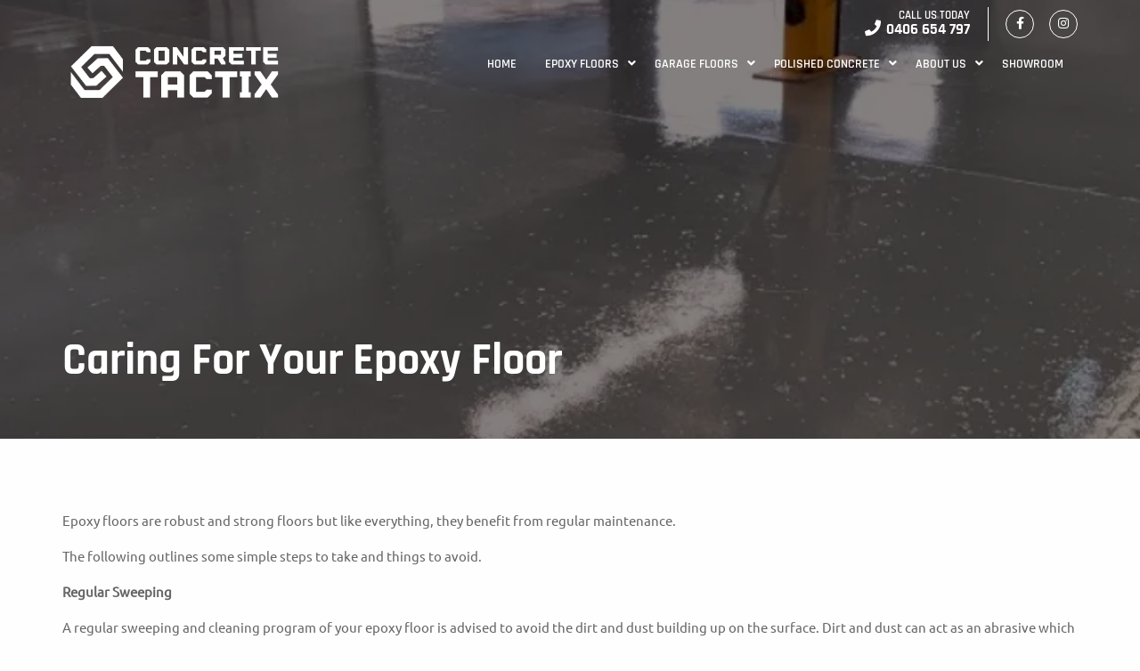

--- FILE ---
content_type: text/html; charset=UTF-8
request_url: https://concretetactix.com.au/caring-for-you-epoxy-floor/
body_size: 19026
content:
<!doctype html>
  <html class="no-js" lang="en-AU">
	<head>
		<meta charset="utf-8">
<script type="text/javascript">
/* <![CDATA[ */
var gform;gform||(document.addEventListener("gform_main_scripts_loaded",function(){gform.scriptsLoaded=!0}),document.addEventListener("gform/theme/scripts_loaded",function(){gform.themeScriptsLoaded=!0}),window.addEventListener("DOMContentLoaded",function(){gform.domLoaded=!0}),gform={domLoaded:!1,scriptsLoaded:!1,themeScriptsLoaded:!1,isFormEditor:()=>"function"==typeof InitializeEditor,callIfLoaded:function(o){return!(!gform.domLoaded||!gform.scriptsLoaded||!gform.themeScriptsLoaded&&!gform.isFormEditor()||(gform.isFormEditor()&&console.warn("The use of gform.initializeOnLoaded() is deprecated in the form editor context and will be removed in Gravity Forms 3.1."),o(),0))},initializeOnLoaded:function(o){gform.callIfLoaded(o)||(document.addEventListener("gform_main_scripts_loaded",()=>{gform.scriptsLoaded=!0,gform.callIfLoaded(o)}),document.addEventListener("gform/theme/scripts_loaded",()=>{gform.themeScriptsLoaded=!0,gform.callIfLoaded(o)}),window.addEventListener("DOMContentLoaded",()=>{gform.domLoaded=!0,gform.callIfLoaded(o)}))},hooks:{action:{},filter:{}},addAction:function(o,r,e,t){gform.addHook("action",o,r,e,t)},addFilter:function(o,r,e,t){gform.addHook("filter",o,r,e,t)},doAction:function(o){gform.doHook("action",o,arguments)},applyFilters:function(o){return gform.doHook("filter",o,arguments)},removeAction:function(o,r){gform.removeHook("action",o,r)},removeFilter:function(o,r,e){gform.removeHook("filter",o,r,e)},addHook:function(o,r,e,t,n){null==gform.hooks[o][r]&&(gform.hooks[o][r]=[]);var d=gform.hooks[o][r];null==n&&(n=r+"_"+d.length),gform.hooks[o][r].push({tag:n,callable:e,priority:t=null==t?10:t})},doHook:function(r,o,e){var t;if(e=Array.prototype.slice.call(e,1),null!=gform.hooks[r][o]&&((o=gform.hooks[r][o]).sort(function(o,r){return o.priority-r.priority}),o.forEach(function(o){"function"!=typeof(t=o.callable)&&(t=window[t]),"action"==r?t.apply(null,e):e[0]=t.apply(null,e)})),"filter"==r)return e[0]},removeHook:function(o,r,t,n){var e;null!=gform.hooks[o][r]&&(e=(e=gform.hooks[o][r]).filter(function(o,r,e){return!!(null!=n&&n!=o.tag||null!=t&&t!=o.priority)}),gform.hooks[o][r]=e)}});
/* ]]> */
</script>

		<meta http-equiv="X-UA-Compatible" content="IE=edge">
		<meta name="viewport" content="width=device-width, initial-scale=1.0">
		<meta class="foundation-mq">	

		<!-- Icons & Favicons -->
											<link rel="icon" href="https://concretetactix.com.au/wp-content/uploads/2021/08/favicon.png" type="image/x-icon">
			<!--[if IE]>
			<link rel="shortcut icon" href="https://concretetactix.com.au/wp-content/uploads/2021/08/favicon.png" type="image/x-icon">
			<![endif]-->
			
										<link href="https://concretetactix.com.au/wp-content/uploads/2021/08/White-logo-no-background.png" rel="apple-touch-icon" />
				

			<meta name="msapplication-TileColor" content="#f01d4f">
			<meta name="msapplication-TileImage" content="https://concretetactix.com.au/wp-content/themes/hicaliber-theme/assets/images/win8-tile-icon.png">
			<meta name="theme-color" content="#121212">
	    
		<link rel="pingback" href="https://concretetactix.com.au/xmlrpc.php">
		
		<!-- Font Awesome -->
			<script src="https://kit.fontawesome.com/c8ebe26dd2.js" crossorigin="anonymous"></script>
		<!-- Font Awesome -->
		
		
						<meta name='robots' content='index, follow, max-image-preview:large, max-snippet:-1, max-video-preview:-1' />
	<style>img:is([sizes="auto" i], [sizes^="auto," i]) { contain-intrinsic-size: 3000px 1500px }</style>
	
	<!-- This site is optimized with the Yoast SEO plugin v26.7 - https://yoast.com/wordpress/plugins/seo/ -->
	<title>Caring For Your Epoxy Floor - Concrete Tactix</title>
	<link rel="canonical" href="https://concretetactix.com.au/caring-for-you-epoxy-floor/" />
	<meta property="og:locale" content="en_US" />
	<meta property="og:type" content="article" />
	<meta property="og:title" content="Caring For Your Epoxy Floor - Concrete Tactix" />
	<meta property="og:description" content="Epoxy floors are robust and strong floors but like everything, they benefit from regular maintenance.&nbsp; The following outlines some simple steps to take and things to avoid. Regular Sweeping A regular sweeping and cleaning program of your epoxy floor is advised to avoid the dirt and dust building up on the surface. Dirt and dust... Read more &raquo;" />
	<meta property="og:url" content="https://concretetactix.com.au/caring-for-you-epoxy-floor/" />
	<meta property="og:site_name" content="Concrete Tactix" />
	<meta property="article:published_time" content="2021-04-22T06:24:00+00:00" />
	<meta property="article:modified_time" content="2022-02-18T07:55:06+00:00" />
	<meta property="og:image" content="https://concretetactix.com.au/wp-content/uploads/2021/08/overlay-image1-1.webp" />
	<meta property="og:image:width" content="740" />
	<meta property="og:image:height" content="880" />
	<meta property="og:image:type" content="image/webp" />
	<meta name="author" content="hicaliber-admin" />
	<meta name="twitter:card" content="summary_large_image" />
	<meta name="twitter:label1" content="Written by" />
	<meta name="twitter:data1" content="hicaliber-admin" />
	<meta name="twitter:label2" content="Est. reading time" />
	<meta name="twitter:data2" content="2 minutes" />
	<script type="application/ld+json" class="yoast-schema-graph">{"@context":"https://schema.org","@graph":[{"@type":"Article","@id":"https://concretetactix.com.au/caring-for-you-epoxy-floor/#article","isPartOf":{"@id":"https://concretetactix.com.au/caring-for-you-epoxy-floor/"},"author":{"name":"hicaliber-admin","@id":"https://concretetactix.com.au/#/schema/person/b45747cf0b433df274715e6d13ca41b5"},"headline":"Caring For Your Epoxy Floor","datePublished":"2021-04-22T06:24:00+00:00","dateModified":"2022-02-18T07:55:06+00:00","mainEntityOfPage":{"@id":"https://concretetactix.com.au/caring-for-you-epoxy-floor/"},"wordCount":317,"publisher":{"@id":"https://concretetactix.com.au/#organization"},"image":{"@id":"https://concretetactix.com.au/caring-for-you-epoxy-floor/#primaryimage"},"thumbnailUrl":"https://concretetactix.com.au/wp-content/uploads/2021/08/overlay-image1-1.webp","articleSection":["Uncategorized"],"inLanguage":"en-AU"},{"@type":"WebPage","@id":"https://concretetactix.com.au/caring-for-you-epoxy-floor/","url":"https://concretetactix.com.au/caring-for-you-epoxy-floor/","name":"Caring For Your Epoxy Floor - Concrete Tactix","isPartOf":{"@id":"https://concretetactix.com.au/#website"},"primaryImageOfPage":{"@id":"https://concretetactix.com.au/caring-for-you-epoxy-floor/#primaryimage"},"image":{"@id":"https://concretetactix.com.au/caring-for-you-epoxy-floor/#primaryimage"},"thumbnailUrl":"https://concretetactix.com.au/wp-content/uploads/2021/08/overlay-image1-1.webp","datePublished":"2021-04-22T06:24:00+00:00","dateModified":"2022-02-18T07:55:06+00:00","breadcrumb":{"@id":"https://concretetactix.com.au/caring-for-you-epoxy-floor/#breadcrumb"},"inLanguage":"en-AU","potentialAction":[{"@type":"ReadAction","target":["https://concretetactix.com.au/caring-for-you-epoxy-floor/"]}]},{"@type":"ImageObject","inLanguage":"en-AU","@id":"https://concretetactix.com.au/caring-for-you-epoxy-floor/#primaryimage","url":"https://concretetactix.com.au/wp-content/uploads/2021/08/overlay-image1-1.webp","contentUrl":"https://concretetactix.com.au/wp-content/uploads/2021/08/overlay-image1-1.webp","width":740,"height":880},{"@type":"BreadcrumbList","@id":"https://concretetactix.com.au/caring-for-you-epoxy-floor/#breadcrumb","itemListElement":[{"@type":"ListItem","position":1,"name":"Home","item":"https://concretetactix.com.au/"},{"@type":"ListItem","position":2,"name":"Caring For Your Epoxy Floor"}]},{"@type":"WebSite","@id":"https://concretetactix.com.au/#website","url":"https://concretetactix.com.au/","name":"Concrete Tactix","description":"","publisher":{"@id":"https://concretetactix.com.au/#organization"},"potentialAction":[{"@type":"SearchAction","target":{"@type":"EntryPoint","urlTemplate":"https://concretetactix.com.au/?s={search_term_string}"},"query-input":{"@type":"PropertyValueSpecification","valueRequired":true,"valueName":"search_term_string"}}],"inLanguage":"en-AU"},{"@type":"Organization","@id":"https://concretetactix.com.au/#organization","name":"Concrete Tactix","url":"https://concretetactix.com.au/","logo":{"@type":"ImageObject","inLanguage":"en-AU","@id":"https://concretetactix.com.au/#/schema/logo/image/","url":"https://concretetactix.com.au/wp-content/uploads/2021/08/Color-logo-no-background.png","contentUrl":"https://concretetactix.com.au/wp-content/uploads/2021/08/Color-logo-no-background.png","width":3205,"height":944,"caption":"Concrete Tactix"},"image":{"@id":"https://concretetactix.com.au/#/schema/logo/image/"}},{"@type":"Person","@id":"https://concretetactix.com.au/#/schema/person/b45747cf0b433df274715e6d13ca41b5","name":"hicaliber-admin","image":{"@type":"ImageObject","inLanguage":"en-AU","@id":"https://concretetactix.com.au/#/schema/person/image/","url":"https://secure.gravatar.com/avatar/fee4f02e6ffa6df323e18c2a3c4289452bf1b635673aace0321095844d7387d7?s=96&d=mm&r=g","contentUrl":"https://secure.gravatar.com/avatar/fee4f02e6ffa6df323e18c2a3c4289452bf1b635673aace0321095844d7387d7?s=96&d=mm&r=g","caption":"hicaliber-admin"}}]}</script>
	<!-- / Yoast SEO plugin. -->


<link rel='dns-prefetch' href='//cdnjs.cloudflare.com' />
<link rel="alternate" type="application/rss+xml" title="Concrete Tactix &raquo; Feed" href="https://concretetactix.com.au/feed/" />
<script type="text/javascript">
/* <![CDATA[ */
window._wpemojiSettings = {"baseUrl":"https:\/\/s.w.org\/images\/core\/emoji\/16.0.1\/72x72\/","ext":".png","svgUrl":"https:\/\/s.w.org\/images\/core\/emoji\/16.0.1\/svg\/","svgExt":".svg","source":{"concatemoji":"https:\/\/concretetactix.com.au\/wp-includes\/js\/wp-emoji-release.min.js?ver=a540e49aa93d34a984272bdc40bacc66"}};
/*! This file is auto-generated */
!function(s,n){var o,i,e;function c(e){try{var t={supportTests:e,timestamp:(new Date).valueOf()};sessionStorage.setItem(o,JSON.stringify(t))}catch(e){}}function p(e,t,n){e.clearRect(0,0,e.canvas.width,e.canvas.height),e.fillText(t,0,0);var t=new Uint32Array(e.getImageData(0,0,e.canvas.width,e.canvas.height).data),a=(e.clearRect(0,0,e.canvas.width,e.canvas.height),e.fillText(n,0,0),new Uint32Array(e.getImageData(0,0,e.canvas.width,e.canvas.height).data));return t.every(function(e,t){return e===a[t]})}function u(e,t){e.clearRect(0,0,e.canvas.width,e.canvas.height),e.fillText(t,0,0);for(var n=e.getImageData(16,16,1,1),a=0;a<n.data.length;a++)if(0!==n.data[a])return!1;return!0}function f(e,t,n,a){switch(t){case"flag":return n(e,"\ud83c\udff3\ufe0f\u200d\u26a7\ufe0f","\ud83c\udff3\ufe0f\u200b\u26a7\ufe0f")?!1:!n(e,"\ud83c\udde8\ud83c\uddf6","\ud83c\udde8\u200b\ud83c\uddf6")&&!n(e,"\ud83c\udff4\udb40\udc67\udb40\udc62\udb40\udc65\udb40\udc6e\udb40\udc67\udb40\udc7f","\ud83c\udff4\u200b\udb40\udc67\u200b\udb40\udc62\u200b\udb40\udc65\u200b\udb40\udc6e\u200b\udb40\udc67\u200b\udb40\udc7f");case"emoji":return!a(e,"\ud83e\udedf")}return!1}function g(e,t,n,a){var r="undefined"!=typeof WorkerGlobalScope&&self instanceof WorkerGlobalScope?new OffscreenCanvas(300,150):s.createElement("canvas"),o=r.getContext("2d",{willReadFrequently:!0}),i=(o.textBaseline="top",o.font="600 32px Arial",{});return e.forEach(function(e){i[e]=t(o,e,n,a)}),i}function t(e){var t=s.createElement("script");t.src=e,t.defer=!0,s.head.appendChild(t)}"undefined"!=typeof Promise&&(o="wpEmojiSettingsSupports",i=["flag","emoji"],n.supports={everything:!0,everythingExceptFlag:!0},e=new Promise(function(e){s.addEventListener("DOMContentLoaded",e,{once:!0})}),new Promise(function(t){var n=function(){try{var e=JSON.parse(sessionStorage.getItem(o));if("object"==typeof e&&"number"==typeof e.timestamp&&(new Date).valueOf()<e.timestamp+604800&&"object"==typeof e.supportTests)return e.supportTests}catch(e){}return null}();if(!n){if("undefined"!=typeof Worker&&"undefined"!=typeof OffscreenCanvas&&"undefined"!=typeof URL&&URL.createObjectURL&&"undefined"!=typeof Blob)try{var e="postMessage("+g.toString()+"("+[JSON.stringify(i),f.toString(),p.toString(),u.toString()].join(",")+"));",a=new Blob([e],{type:"text/javascript"}),r=new Worker(URL.createObjectURL(a),{name:"wpTestEmojiSupports"});return void(r.onmessage=function(e){c(n=e.data),r.terminate(),t(n)})}catch(e){}c(n=g(i,f,p,u))}t(n)}).then(function(e){for(var t in e)n.supports[t]=e[t],n.supports.everything=n.supports.everything&&n.supports[t],"flag"!==t&&(n.supports.everythingExceptFlag=n.supports.everythingExceptFlag&&n.supports[t]);n.supports.everythingExceptFlag=n.supports.everythingExceptFlag&&!n.supports.flag,n.DOMReady=!1,n.readyCallback=function(){n.DOMReady=!0}}).then(function(){return e}).then(function(){var e;n.supports.everything||(n.readyCallback(),(e=n.source||{}).concatemoji?t(e.concatemoji):e.wpemoji&&e.twemoji&&(t(e.twemoji),t(e.wpemoji)))}))}((window,document),window._wpemojiSettings);
/* ]]> */
</script>
<style id='wp-emoji-styles-inline-css' type='text/css'>

	img.wp-smiley, img.emoji {
		display: inline !important;
		border: none !important;
		box-shadow: none !important;
		height: 1em !important;
		width: 1em !important;
		margin: 0 0.07em !important;
		vertical-align: -0.1em !important;
		background: none !important;
		padding: 0 !important;
	}
</style>
<link rel="stylesheet" href="https://concretetactix.com.au/wp-includes/css/dist/block-library/style.min.css?ver=a540e49aa93d34a984272bdc40bacc66">
<style id='classic-theme-styles-inline-css' type='text/css'>
/*! This file is auto-generated */
.wp-block-button__link{color:#fff;background-color:#32373c;border-radius:9999px;box-shadow:none;text-decoration:none;padding:calc(.667em + 2px) calc(1.333em + 2px);font-size:1.125em}.wp-block-file__button{background:#32373c;color:#fff;text-decoration:none}
</style>
<style id='global-styles-inline-css' type='text/css'>
:root{--wp--preset--aspect-ratio--square: 1;--wp--preset--aspect-ratio--4-3: 4/3;--wp--preset--aspect-ratio--3-4: 3/4;--wp--preset--aspect-ratio--3-2: 3/2;--wp--preset--aspect-ratio--2-3: 2/3;--wp--preset--aspect-ratio--16-9: 16/9;--wp--preset--aspect-ratio--9-16: 9/16;--wp--preset--color--black: #000000;--wp--preset--color--cyan-bluish-gray: #abb8c3;--wp--preset--color--white: #ffffff;--wp--preset--color--pale-pink: #f78da7;--wp--preset--color--vivid-red: #cf2e2e;--wp--preset--color--luminous-vivid-orange: #ff6900;--wp--preset--color--luminous-vivid-amber: #fcb900;--wp--preset--color--light-green-cyan: #7bdcb5;--wp--preset--color--vivid-green-cyan: #00d084;--wp--preset--color--pale-cyan-blue: #8ed1fc;--wp--preset--color--vivid-cyan-blue: #0693e3;--wp--preset--color--vivid-purple: #9b51e0;--wp--preset--gradient--vivid-cyan-blue-to-vivid-purple: linear-gradient(135deg,rgba(6,147,227,1) 0%,rgb(155,81,224) 100%);--wp--preset--gradient--light-green-cyan-to-vivid-green-cyan: linear-gradient(135deg,rgb(122,220,180) 0%,rgb(0,208,130) 100%);--wp--preset--gradient--luminous-vivid-amber-to-luminous-vivid-orange: linear-gradient(135deg,rgba(252,185,0,1) 0%,rgba(255,105,0,1) 100%);--wp--preset--gradient--luminous-vivid-orange-to-vivid-red: linear-gradient(135deg,rgba(255,105,0,1) 0%,rgb(207,46,46) 100%);--wp--preset--gradient--very-light-gray-to-cyan-bluish-gray: linear-gradient(135deg,rgb(238,238,238) 0%,rgb(169,184,195) 100%);--wp--preset--gradient--cool-to-warm-spectrum: linear-gradient(135deg,rgb(74,234,220) 0%,rgb(151,120,209) 20%,rgb(207,42,186) 40%,rgb(238,44,130) 60%,rgb(251,105,98) 80%,rgb(254,248,76) 100%);--wp--preset--gradient--blush-light-purple: linear-gradient(135deg,rgb(255,206,236) 0%,rgb(152,150,240) 100%);--wp--preset--gradient--blush-bordeaux: linear-gradient(135deg,rgb(254,205,165) 0%,rgb(254,45,45) 50%,rgb(107,0,62) 100%);--wp--preset--gradient--luminous-dusk: linear-gradient(135deg,rgb(255,203,112) 0%,rgb(199,81,192) 50%,rgb(65,88,208) 100%);--wp--preset--gradient--pale-ocean: linear-gradient(135deg,rgb(255,245,203) 0%,rgb(182,227,212) 50%,rgb(51,167,181) 100%);--wp--preset--gradient--electric-grass: linear-gradient(135deg,rgb(202,248,128) 0%,rgb(113,206,126) 100%);--wp--preset--gradient--midnight: linear-gradient(135deg,rgb(2,3,129) 0%,rgb(40,116,252) 100%);--wp--preset--font-size--small: 13px;--wp--preset--font-size--medium: 20px;--wp--preset--font-size--large: 36px;--wp--preset--font-size--x-large: 42px;--wp--preset--spacing--20: 0.44rem;--wp--preset--spacing--30: 0.67rem;--wp--preset--spacing--40: 1rem;--wp--preset--spacing--50: 1.5rem;--wp--preset--spacing--60: 2.25rem;--wp--preset--spacing--70: 3.38rem;--wp--preset--spacing--80: 5.06rem;--wp--preset--shadow--natural: 6px 6px 9px rgba(0, 0, 0, 0.2);--wp--preset--shadow--deep: 12px 12px 50px rgba(0, 0, 0, 0.4);--wp--preset--shadow--sharp: 6px 6px 0px rgba(0, 0, 0, 0.2);--wp--preset--shadow--outlined: 6px 6px 0px -3px rgba(255, 255, 255, 1), 6px 6px rgba(0, 0, 0, 1);--wp--preset--shadow--crisp: 6px 6px 0px rgba(0, 0, 0, 1);}:where(.is-layout-flex){gap: 0.5em;}:where(.is-layout-grid){gap: 0.5em;}body .is-layout-flex{display: flex;}.is-layout-flex{flex-wrap: wrap;align-items: center;}.is-layout-flex > :is(*, div){margin: 0;}body .is-layout-grid{display: grid;}.is-layout-grid > :is(*, div){margin: 0;}:where(.wp-block-columns.is-layout-flex){gap: 2em;}:where(.wp-block-columns.is-layout-grid){gap: 2em;}:where(.wp-block-post-template.is-layout-flex){gap: 1.25em;}:where(.wp-block-post-template.is-layout-grid){gap: 1.25em;}.has-black-color{color: var(--wp--preset--color--black) !important;}.has-cyan-bluish-gray-color{color: var(--wp--preset--color--cyan-bluish-gray) !important;}.has-white-color{color: var(--wp--preset--color--white) !important;}.has-pale-pink-color{color: var(--wp--preset--color--pale-pink) !important;}.has-vivid-red-color{color: var(--wp--preset--color--vivid-red) !important;}.has-luminous-vivid-orange-color{color: var(--wp--preset--color--luminous-vivid-orange) !important;}.has-luminous-vivid-amber-color{color: var(--wp--preset--color--luminous-vivid-amber) !important;}.has-light-green-cyan-color{color: var(--wp--preset--color--light-green-cyan) !important;}.has-vivid-green-cyan-color{color: var(--wp--preset--color--vivid-green-cyan) !important;}.has-pale-cyan-blue-color{color: var(--wp--preset--color--pale-cyan-blue) !important;}.has-vivid-cyan-blue-color{color: var(--wp--preset--color--vivid-cyan-blue) !important;}.has-vivid-purple-color{color: var(--wp--preset--color--vivid-purple) !important;}.has-black-background-color{background-color: var(--wp--preset--color--black) !important;}.has-cyan-bluish-gray-background-color{background-color: var(--wp--preset--color--cyan-bluish-gray) !important;}.has-white-background-color{background-color: var(--wp--preset--color--white) !important;}.has-pale-pink-background-color{background-color: var(--wp--preset--color--pale-pink) !important;}.has-vivid-red-background-color{background-color: var(--wp--preset--color--vivid-red) !important;}.has-luminous-vivid-orange-background-color{background-color: var(--wp--preset--color--luminous-vivid-orange) !important;}.has-luminous-vivid-amber-background-color{background-color: var(--wp--preset--color--luminous-vivid-amber) !important;}.has-light-green-cyan-background-color{background-color: var(--wp--preset--color--light-green-cyan) !important;}.has-vivid-green-cyan-background-color{background-color: var(--wp--preset--color--vivid-green-cyan) !important;}.has-pale-cyan-blue-background-color{background-color: var(--wp--preset--color--pale-cyan-blue) !important;}.has-vivid-cyan-blue-background-color{background-color: var(--wp--preset--color--vivid-cyan-blue) !important;}.has-vivid-purple-background-color{background-color: var(--wp--preset--color--vivid-purple) !important;}.has-black-border-color{border-color: var(--wp--preset--color--black) !important;}.has-cyan-bluish-gray-border-color{border-color: var(--wp--preset--color--cyan-bluish-gray) !important;}.has-white-border-color{border-color: var(--wp--preset--color--white) !important;}.has-pale-pink-border-color{border-color: var(--wp--preset--color--pale-pink) !important;}.has-vivid-red-border-color{border-color: var(--wp--preset--color--vivid-red) !important;}.has-luminous-vivid-orange-border-color{border-color: var(--wp--preset--color--luminous-vivid-orange) !important;}.has-luminous-vivid-amber-border-color{border-color: var(--wp--preset--color--luminous-vivid-amber) !important;}.has-light-green-cyan-border-color{border-color: var(--wp--preset--color--light-green-cyan) !important;}.has-vivid-green-cyan-border-color{border-color: var(--wp--preset--color--vivid-green-cyan) !important;}.has-pale-cyan-blue-border-color{border-color: var(--wp--preset--color--pale-cyan-blue) !important;}.has-vivid-cyan-blue-border-color{border-color: var(--wp--preset--color--vivid-cyan-blue) !important;}.has-vivid-purple-border-color{border-color: var(--wp--preset--color--vivid-purple) !important;}.has-vivid-cyan-blue-to-vivid-purple-gradient-background{background: var(--wp--preset--gradient--vivid-cyan-blue-to-vivid-purple) !important;}.has-light-green-cyan-to-vivid-green-cyan-gradient-background{background: var(--wp--preset--gradient--light-green-cyan-to-vivid-green-cyan) !important;}.has-luminous-vivid-amber-to-luminous-vivid-orange-gradient-background{background: var(--wp--preset--gradient--luminous-vivid-amber-to-luminous-vivid-orange) !important;}.has-luminous-vivid-orange-to-vivid-red-gradient-background{background: var(--wp--preset--gradient--luminous-vivid-orange-to-vivid-red) !important;}.has-very-light-gray-to-cyan-bluish-gray-gradient-background{background: var(--wp--preset--gradient--very-light-gray-to-cyan-bluish-gray) !important;}.has-cool-to-warm-spectrum-gradient-background{background: var(--wp--preset--gradient--cool-to-warm-spectrum) !important;}.has-blush-light-purple-gradient-background{background: var(--wp--preset--gradient--blush-light-purple) !important;}.has-blush-bordeaux-gradient-background{background: var(--wp--preset--gradient--blush-bordeaux) !important;}.has-luminous-dusk-gradient-background{background: var(--wp--preset--gradient--luminous-dusk) !important;}.has-pale-ocean-gradient-background{background: var(--wp--preset--gradient--pale-ocean) !important;}.has-electric-grass-gradient-background{background: var(--wp--preset--gradient--electric-grass) !important;}.has-midnight-gradient-background{background: var(--wp--preset--gradient--midnight) !important;}.has-small-font-size{font-size: var(--wp--preset--font-size--small) !important;}.has-medium-font-size{font-size: var(--wp--preset--font-size--medium) !important;}.has-large-font-size{font-size: var(--wp--preset--font-size--large) !important;}.has-x-large-font-size{font-size: var(--wp--preset--font-size--x-large) !important;}
:where(.wp-block-post-template.is-layout-flex){gap: 1.25em;}:where(.wp-block-post-template.is-layout-grid){gap: 1.25em;}
:where(.wp-block-columns.is-layout-flex){gap: 2em;}:where(.wp-block-columns.is-layout-grid){gap: 2em;}
:root :where(.wp-block-pullquote){font-size: 1.5em;line-height: 1.6;}
</style>
<link rel="stylesheet" href="https://concretetactix.com.au/wp-content/themes/hicaliber-theme/vendor/date-picker/air-datepicker.css?ver=2.0.0">
<link rel="stylesheet" href="https://concretetactix.com.au/wp-content/themes/hicaliber-theme/assets/styles/style.css?ver=1674602374">
<link rel="stylesheet" href="//cdnjs.cloudflare.com/ajax/libs/fancybox/3.5.7/jquery.fancybox.min.css?ver=2.0.0">
<link rel="stylesheet" href="https://concretetactix.com.au/wp-content/themes/hicaliber-theme/assets/styles/hicaliber-base.css?ver=2.0.0">
<link rel="stylesheet" href="https://concretetactix.com.au/wp-content/themes/hicaliber-theme/vendor/slick/slick.css?ver=2.0.0">
<link rel="stylesheet" href="https://concretetactix.com.au/wp-content/themes/hicaliber-theme/vendor/slick/slick-theme.css?ver=2.0.0">
<link rel="stylesheet" href="https://concretetactix.com.au/wp-content/themes/hicaliber-theme/style.css?ver=a540e49aa93d34a984272bdc40bacc66">
<link rel="stylesheet" href="https://concretetactix.com.au/wp-content/themes/hicaliber-theme-child/assets/css/hicaliber-child-theme.css?ver=a540e49aa93d34a984272bdc40bacc66">
<script type="text/javascript" src="https://concretetactix.com.au/wp-includes/js/jquery/jquery.min.js?ver=3.7.1" id="jquery-core-js"></script>
<script type="text/javascript" src="https://concretetactix.com.au/wp-includes/js/jquery/jquery-migrate.min.js?ver=3.4.1" id="jquery-migrate-js"></script>
<link rel="https://api.w.org/" href="https://concretetactix.com.au/wp-json/" /><link rel="alternate" title="JSON" type="application/json" href="https://concretetactix.com.au/wp-json/wp/v2/posts/921" /><link rel='shortlink' href='https://concretetactix.com.au/?p=921' />
<link rel="alternate" title="oEmbed (JSON)" type="application/json+oembed" href="https://concretetactix.com.au/wp-json/oembed/1.0/embed?url=https%3A%2F%2Fconcretetactix.com.au%2Fcaring-for-you-epoxy-floor%2F" />
<link rel="alternate" title="oEmbed (XML)" type="text/xml+oembed" href="https://concretetactix.com.au/wp-json/oembed/1.0/embed?url=https%3A%2F%2Fconcretetactix.com.au%2Fcaring-for-you-epoxy-floor%2F&#038;format=xml" />
<style>.button,.wp-block-button__link:not(.has-background),.woocommerce #respond input#submit, .woocommerce a.button, .woocommerce button.button, .woocommerce input.button,.woocommerce-page .page-elements .woocommerce a.button, .woocommerce-page .page-elements .woocommerce button.button,.woocommerce #respond input#submit.alt, .woocommerce a.button.alt, .woocommerce button.button.alt, .woocommerce input.button.alt,.woocommerce button.button.alt.disabled,.ginput_container_date .datepicker + img {background-color:#000000}.property-gallery-element .section-title{background-color:#000000}.header-theme .header,.header-theme .header .top-header,.off-canvas .menu>li.active > a,.footer-theme .footer,.subscription-term input[type="radio"]:checked+label, .subscription-term li label:hover {background-color:#d3201f}.footer-theme .footer-layout-4 .footer-info-box{background-color:rgba(211, 32, 31,.90);}.footer.has-back-to-top-button.fixed-back-to-top #back-to-top {background-color:rgba(211, 32, 31,.60)}.footer #back-to-top[data-position="top-center"]{background-color:#d3201f}.prod-badge{background-color:#d3201f}.hic-item-list .pager-column .page-numbers.current {background-color:#d3201f;}.modal-element.full-screen-layout.theme-section {background-color:rgba(211, 32, 31,.95);}.footer-theme-secondary .footer,.second-theme-section,.second-banner,.header-secondary .header,.header-secondary .header .top-header {background-color:#f7dc99;}.footer-theme-secondary .footer-layout-4 .footer-info-box{background-color:rgba(247, 220, 153,.90);}.modal-element.full-screen-layout.second-theme-section {background-color:rgba(247, 220, 153,.95);}.dark-section,.footer-dark .footer,.header-dark .header, .header-dark .header .top-header,.dark-banner {background-color:#000000;}.footer-dark .footer-layout-4 .footer-info-box{background-color:rgba(0, 0, 0,.90);}.modal-element.full-screen-layout.dark-section {background-color:rgba(0, 0, 0,.95);}.bottom-footer { background-color:rgba(0, 0, 0,.90)}.grey-section,.grey-banner {background-color:#F2F2F2;}.modal-element.full-screen-layout.grey-section {background-color:rgba(242, 242, 242,.95);}body:not(.footer-theme) .footer a:hover,body:not(.footer-theme) .footer a:focus,body:not(.footer-theme) .footer .menu a:hover,.page-element:not(.has-bg-img):not(.theme-section) .section-title span,.content-box-icon,.hero a:not(.button),a,.hero-slider .slick-dots li.slick-active button::before,.hero-slider .slick-dots li button:hover:before,.contact-details svg,.testomnial-main-content:before,.testomnial-main-content:after,body:not(.footer-theme) .footer .menu li.active a,.property-item .price_wrap,.footer .footer-layout-3 h4,.product-feature-icon svg,body:not(.header-theme) .header .menu li.active > a, .header-light .header .menu li.active > a,body:not(.header-theme) .header .menu:not(.submenu) > :not(.menu-button) > a:hover,.dropdown.menu.medium-horizontal > li.is-dropdown-submenu-parent.active > a::after, .dropdown.menu.medium-horizontal > li.is-dropdown-submenu-parent > a:hover:after, .header-light .header .menu a:hover, .testimonial-rating .fa-star, .header-theme-inv .header .menu li > a:hover, .header-theme-inv .header .menu li.active a, .close_side::before, .default-section .hic-icon, .theme-title .hic-title h3, .sidebar ul li.active > a, .sidebar .menu li.active > a {color:#d3201f}.primary-theme-boxes .hic-box {background-color:#d3201f}.isotope-nav li.active,.isotope-nav li:hover,.custom-isotope-nav li.active,.custom-isotope-nav li:hover {background-color:#d3201f}.hic-sitemap.sitemap-layout-1 .hic-title{border-color:#d3201f;}.primary-text {color:#d3201f !important;}.theme-section,.theme-banner,.main-contact-form,.cnt-sec,#property_filters_options, .header .top-bar .menu > li > a:before,.section-title:after,.header .menu .is-dropdown-submenu li a:hover, .header .menu .is-dropdown-submenu li.active > a,.hero-form-container,.fancybox-progress,.pagination .current {background-color:#d3201f}.property-gallery-element[data-gallery-layout="layout-1"] .tabs-title.is_active a{background-color:#d3201f}.accordion-title:hover,.is-active .accordion-title {background-color:#d3201f}.header .menu .menu-button a {background-color:#d3201f} .header .menu .is-dropdown-submenu li:hover, .header .menu .is-dropdown-submenu li.active {background-color:rgba(211, 32, 31,.85)}.product-listing .product.on-sale .hic-box:before{background-color:rgba(211, 32, 31,.85)}.image-overlay-content .content-box:hover .content-box-overlay {background-color:rgba(211, 32, 31,.80)}.gallery-image:before { background-color:rgba(211, 32, 31,.76)}.contact-details [class*="contact-"]::before{color:#d3201f}.woocommerce-MyAccount-navigation ul li.is-active a, .woocommerce-MyAccount-navigation ul li.is-active a:hover,.woocommerce-page .woocommerce table.shop_table thead th,table.compare-table thead th,table.wishlist-table thead th {background-color:#d3201f}.woocommerce-message {border-top-color:#d3201f;}.woocommerce-MyAccount-navigation ul li a:hover {color:#d3201f}.button:hover,.button:focus,.slick-current .button.tab,.single-project .description-gallery .slick-arrow,.single-project .tabbed-content .slick-arrow,.woocommerce #respond input#submit:hover, .woocommerce a.button:hover, .woocommerce button.button:hover, .woocommerce input.button:hover,.woocommerce-page .page-elements .woocommerce a.button:hover, .woocommerce-page .page-elements .woocommerce button.button:hover,.woocommerce #respond input#submit.alt:hover, .woocommerce a.button.alt:hover, .woocommerce button.button.alt:hover, .woocommerce input.button.alt:hover,.section-search-form .list-option li.active .button,.ginput_container_date .datepicker:hover + img, .ginput_container_date .datepicker + img:hover {background-color:#000000}.bpd.bpd_layout_5 .recent-post-button.button:hover, .bpd.bpd_layout_5 .recent-post-button.button:focus,.bpd.bpd_layout_5 .content-boxes-1 .content-box-button:hover,.bpd.bpd_layout_5 .content-boxes-1 .content-box-button:focus{border:1px solid #000000;background-color:#000000}.codefix{}body:not(.header-theme) .header .menu li.active > a::before{background-color:#d3201f}.subscription-term li label {border-color:#d3201f;}.subscription-term li label,.package-features li:before,.pricing-table .hic-title h3 {color:#d3201f}@media (min-width:641px){.header.header-layout-2 .top-bar .top-bar-right::before {background-color:#d3201f}}</style>
		<!-- Sharing Meta Data -->
					<meta property="og:image" content="https://concretetactix.com.au/wp-content/uploads/2021/08/Concrete-Sealing.jpg" />
			<meta name="twitter:image" content="https://concretetactix.com.au/wp-content/uploads/2021/08/Concrete-Sealing.jpg" />
				<meta property="og:site_name" content="Concrete Tactix"/>

		<!-- Google Tag Manager -->
<script>(function(w,d,s,l,i){w[l]=w[l]||[];w[l].push({'gtm.start':
new Date().getTime(),event:'gtm.js'});var f=d.getElementsByTagName(s)[0],
j=d.createElement(s),dl=l!='dataLayer'?'&l='+l:'';j.async=true;j.src=
'https://www.googletagmanager.com/gtm.js?id='+i+dl;f.parentNode.insertBefore(j,f);
})(window,document,'script','dataLayer','GTM-NVFNCMH');</script>
<!-- End Google Tag Manager -->	</head>
			
	<body class="wp-singular post-template-default single single-post postid-921 single-format-standard wp-theme-hicaliber-theme wp-child-theme-hicaliber-theme-child uncategorized hicaliber-custom default-width header-transparent footer-dark with-top-header post-caring-for-you-epoxy-floor">

		<!-- Google Tag Manager (noscript) -->
<noscript><iframe src="https://www.googletagmanager.com/ns.html?id=GTM-NVFNCMH"
height="0" width="0" style="display:none;visibility:hidden"></iframe></noscript>
<!-- End Google Tag Manager (noscript) -->
		<div class="off-canvas-wrapper">
			
			<!-- Load off-canvas container. Feel free to remove if not using. -->			
			
<div class="off-canvas position-right" id="off-canvas" data-off-canvas>
	<ul id="menu-main-menu" class="vertical menu" data-accordion-menu><li id="menu-item-256" class="menu-item menu-item-type-post_type menu-item-object-page menu-item-home menu-item-256"><a href="https://concretetactix.com.au/">Home</a></li>
<li id="menu-item-1043" class="menu-item menu-item-type-custom menu-item-object-custom menu-item-has-children menu-item-1043"><a href="#">Epoxy Floors</a>
<ul class="vertical menu">
	<li id="menu-item-527" class="menu-item menu-item-type-post_type menu-item-object-page menu-item-527"><a href="https://concretetactix.com.au/epoxy-floor-quote/">Epoxy Floor Quote</a></li>
	<li id="menu-item-528" class="menu-item menu-item-type-post_type menu-item-object-page menu-item-528"><a href="https://concretetactix.com.au/what-is-epoxy-flooring/">What is Epoxy Flooring</a></li>
	<li id="menu-item-526" class="menu-item menu-item-type-post_type menu-item-object-page menu-item-526"><a href="https://concretetactix.com.au/epoxy-flooring-process/">Epoxy Flooring Process</a></li>
	<li id="menu-item-1097" class="menu-item menu-item-type-post_type menu-item-object-page menu-item-1097"><a href="https://concretetactix.com.au/shed-epoxy/">Shed Epoxy</a></li>
</ul>
</li>
<li id="menu-item-1044" class="menu-item menu-item-type-custom menu-item-object-custom menu-item-has-children menu-item-1044"><a href="#">Garage Floors</a>
<ul class="vertical menu">
	<li id="menu-item-529" class="menu-item menu-item-type-post_type menu-item-object-page menu-item-529"><a href="https://concretetactix.com.au/garage-floor-quote/">Garage Floor Quote</a></li>
	<li id="menu-item-530" class="menu-item menu-item-type-post_type menu-item-object-page menu-item-530"><a href="https://concretetactix.com.au/upgrade-your-garage-floor/">Upgrade Your Garage Floor</a></li>
</ul>
</li>
<li id="menu-item-466" class="menu-item menu-item-type-post_type menu-item-object-page menu-item-has-children menu-item-466"><a href="https://concretetactix.com.au/polished-concrete/">Polished Concrete</a>
<ul class="vertical menu">
	<li id="menu-item-531" class="menu-item menu-item-type-post_type menu-item-object-page menu-item-531"><a href="https://concretetactix.com.au/polished-concrete-quote/">Polished Concrete Quote</a></li>
	<li id="menu-item-532" class="menu-item menu-item-type-post_type menu-item-object-page menu-item-532"><a href="https://concretetactix.com.au/why-polished-concrete/">Why Polished Concrete</a></li>
	<li id="menu-item-1206" class="menu-item menu-item-type-post_type menu-item-object-page menu-item-1206"><a href="https://concretetactix.com.au/hone-seal/">Hone &#038; Seal</a></li>
</ul>
</li>
<li id="menu-item-1047" class="menu-item menu-item-type-custom menu-item-object-custom menu-item-has-children menu-item-1047"><a href="https://concretetactix.com.au/our-story/">About Us</a>
<ul class="vertical menu">
	<li id="menu-item-533" class="menu-item menu-item-type-post_type menu-item-object-page menu-item-533"><a href="https://concretetactix.com.au/our-story/">Our Story</a></li>
	<li id="menu-item-534" class="menu-item menu-item-type-post_type menu-item-object-page menu-item-534"><a href="https://concretetactix.com.au/testimonials/">Testimonials</a></li>
	<li id="menu-item-536" class="menu-item menu-item-type-post_type menu-item-object-page menu-item-536"><a href="https://concretetactix.com.au/blog/">Blog</a></li>
	<li id="menu-item-535" class="menu-item menu-item-type-post_type menu-item-object-page menu-item-535"><a href="https://concretetactix.com.au/contact/">Contact Us</a></li>
</ul>
</li>
<li id="menu-item-993" class="menu-item menu-item-type-post_type menu-item-object-page menu-item-993"><a href="https://concretetactix.com.au/showroom/">Showroom</a></li>
</ul>
	
</div>
			
			<div class="off-canvas-content" data-off-canvas-content>
				
				<header class="header default-header-layout" role="banner">
																<div class="top-header one-column">
							<div class="grid-container">
								<div class="grid-x grid-padding-x top-header-body">
									<div class="cell small-6">
										 	<div class="text"><div class="custom-top-bar">
<div class="custom-call-us"><span>CALL US TODAY</span><br />
  			<div class="contact-details">
															<div class="contact-phone">
							<i class="fa fa-phone" aria-hidden="true"></i><a href="tel:0406654797">0406 654 797</a>
						</div>
												</div>
  </div>
<div class="custom-social">
    
                     <div class="social-media-container">
						      
                            <ul class="social-media">
                                
                                                                <li>
                                  <a href="https://www.facebook.com/ConcreteTactix/" rel="noopener" target="_blank"><span class="hidden">Facebook</span><i class="fab fa-facebook-f"></i> </a>
                                </li>
                                
                                  
                                                                 <li>
                                  <a href="https://www.instagram.com/concretetactix/" rel="noopener" target="_blank" ><span class="hidden">Instagram</span><i class="fab fa-instagram"></i></a>
                                </li>
                                                                
                                                              
                                
                                                                
                                
                                                                
                              
                                 
                                 
                                                                 
                              </ul>
                              
                          </div>

 
  </div>
</div>
</div>
 									</div>
																	</div>
							</div>
						</div>
										
					
					

<div class="top-bar" id="top-bar-menu">
	<div class="grid-container">
		<div class="grid-x grid-padding-x top-bar-body">
			<div class="cell topbar-inner">
				<div class="top-bar-left float-left">
					<div class="logo-wrap">	
						
						<a href="https://concretetactix.com.au" >
							
																								<img class="logo show-for-large" src="https://concretetactix.com.au/wp-content/uploads/2021/08/White-logo-no-background.png" alt="Concrete Tactix" style="width: 250px; height: px" >
								
								<img class="logo hide-for-large" src="https://concretetactix.com.au/wp-content/uploads/2021/08/White-logo-no-background.png" alt="Concrete Tactix" >
													</a>
					</div>
				</div>
				<div class="top-bar-right float-right show-for-large">
					<div class="top">
								
							<div class="menu-container show-for-large">
										<ul id="menu-main-menu-1" class="vertical medium-horizontal menu" data-responsive-menu="accordion medium-dropdown" data-alignment="left"><li class="menu-item menu-item-type-post_type menu-item-object-page menu-item-home menu-item-256"><a href="https://concretetactix.com.au/">Home</a></li>
<li class="menu-item menu-item-type-custom menu-item-object-custom menu-item-has-children menu-item-1043"><a href="#">Epoxy Floors</a>
<ul class="menu">
	<li class="menu-item menu-item-type-post_type menu-item-object-page menu-item-527"><a href="https://concretetactix.com.au/epoxy-floor-quote/">Epoxy Floor Quote</a></li>
	<li class="menu-item menu-item-type-post_type menu-item-object-page menu-item-528"><a href="https://concretetactix.com.au/what-is-epoxy-flooring/">What is Epoxy Flooring</a></li>
	<li class="menu-item menu-item-type-post_type menu-item-object-page menu-item-526"><a href="https://concretetactix.com.au/epoxy-flooring-process/">Epoxy Flooring Process</a></li>
	<li class="menu-item menu-item-type-post_type menu-item-object-page menu-item-1097"><a href="https://concretetactix.com.au/shed-epoxy/">Shed Epoxy</a></li>
</ul>
</li>
<li class="menu-item menu-item-type-custom menu-item-object-custom menu-item-has-children menu-item-1044"><a href="#">Garage Floors</a>
<ul class="menu">
	<li class="menu-item menu-item-type-post_type menu-item-object-page menu-item-529"><a href="https://concretetactix.com.au/garage-floor-quote/">Garage Floor Quote</a></li>
	<li class="menu-item menu-item-type-post_type menu-item-object-page menu-item-530"><a href="https://concretetactix.com.au/upgrade-your-garage-floor/">Upgrade Your Garage Floor</a></li>
</ul>
</li>
<li class="menu-item menu-item-type-post_type menu-item-object-page menu-item-has-children menu-item-466"><a href="https://concretetactix.com.au/polished-concrete/">Polished Concrete</a>
<ul class="menu">
	<li class="menu-item menu-item-type-post_type menu-item-object-page menu-item-531"><a href="https://concretetactix.com.au/polished-concrete-quote/">Polished Concrete Quote</a></li>
	<li class="menu-item menu-item-type-post_type menu-item-object-page menu-item-532"><a href="https://concretetactix.com.au/why-polished-concrete/">Why Polished Concrete</a></li>
	<li class="menu-item menu-item-type-post_type menu-item-object-page menu-item-1206"><a href="https://concretetactix.com.au/hone-seal/">Hone &#038; Seal</a></li>
</ul>
</li>
<li class="menu-item menu-item-type-custom menu-item-object-custom menu-item-has-children menu-item-1047"><a href="https://concretetactix.com.au/our-story/">About Us</a>
<ul class="menu">
	<li class="menu-item menu-item-type-post_type menu-item-object-page menu-item-533"><a href="https://concretetactix.com.au/our-story/">Our Story</a></li>
	<li class="menu-item menu-item-type-post_type menu-item-object-page menu-item-534"><a href="https://concretetactix.com.au/testimonials/">Testimonials</a></li>
	<li class="menu-item menu-item-type-post_type menu-item-object-page menu-item-536"><a href="https://concretetactix.com.au/blog/">Blog</a></li>
	<li class="menu-item menu-item-type-post_type menu-item-object-page menu-item-535"><a href="https://concretetactix.com.au/contact/">Contact Us</a></li>
</ul>
</li>
<li class="menu-item menu-item-type-post_type menu-item-object-page menu-item-993"><a href="https://concretetactix.com.au/showroom/">Showroom</a></li>
</ul>										</div>

							
																		</div>
					
				</div>
				<div class="top-bar-right float-right hide-for-large">
					<ul class="menu top">
						<li class="elem">			<div class="phone"><a href="tel:0406654797"><i class="fa fa-phone" aria-hidden="true"></i> <span class="number">0406 654 797</span></a></div>
		</li>
																									<li class="elem"><button class="menu-icon burger-menu" type="button" data-toggle="off-canvas"></button></li>
											</ul>
				</div>
			</div>
		</div>
	</div>
</div>

 

                    					
				</header> <!-- end .header -->


                

                <section class="hero page-banner default-height default-alignment">
                    <div class="inner-hero">    		
            <div class="hero-main">   

                                
                   <div class="bg-image" style="background-image: url(https://concretetactix.com.au/wp-content/uploads/2021/08/overlay-image1-1.webp)">
                        <div class="hero-bg-overlay" style="background-color:rgba(10,0,0,0.5);"></div>                    </div>
                                        <div class="grid-container">
                        <div class="grid-x grid-padding-x">
                                                         <div class="cell cell-message">
                              <div class="hero-banner-message">
                                                                                                                    
                                           
                                                                                            
                                                    
                                                 <h1>Caring For Your Epoxy Floor</h1>
                                                 
                                                                                                    
                                                                                        
                                            
                                            
                                                                                                                                                                                                            

                                   
                                                                                                                                                    </div>
                            </div>
                        </div>        
                    </div>
                </div>
                    
                            </div>
                                    </section>
            <!-- end .hero -->    
       <section class="body-content">

            <div class="inner-body-content">

                                          
                <div class="main-content">
                    <div class="page-elements"><section  class="page-element post-content default-section default-width default-alignment">
     
    <div class="inner-section">
        <div class="grid-container">
            <div class="grid-x grid-padding-x">
                <main class="cell main" role="main">
                                            
<article id="post-921" class="post-921 post type-post status-publish format-standard has-post-thumbnail hentry category-uncategorized" role="article" itemscope itemtype="http://schema.org/BlogPosting">
	
					

    <section class="entry-content" itemprop="text">
    
        		
		
		
		
<p>Epoxy floors are robust and strong floors but like everything, they benefit from regular maintenance.&nbsp;</p>



<p>The following outlines some simple steps to take and things to avoid.</p>



<p><strong>Regular Sweeping</strong></p>



<p>A regular sweeping and cleaning program of your epoxy floor is advised to avoid the dirt and dust building up on the surface. Dirt and dust can act as an abrasive which can prematurely age the surface.</p>



<p><strong>Mopping the Surface</strong></p>



<p>Mopping the floor regularly is also advised. Everyday dishwashing liquid is the</p>



<p>best thing to clean your epoxy flooring. Mix 1/3 cup with 4 to 5 litres of water and mop the floor.&nbsp;</p>



<p><strong>Types of cleaning agents to be avoided</strong></p>



<ul class="wp-block-list"><li>Abrasive cleansers must not be used.</li><li>Acid based cleansers will certainly damage your flooring and must not be used.</li><li>Strong alkali-based cleansers are very dangerous must be diluted as per the products instructions and never used in their concentrated form.</li></ul>



<p><strong>Avoid Scraping</strong></p>



<p>Scraping the surface of the epoxy flooring should be avoided but it is okay to lightly use a scourer sponge or squeegees. Ensure they have rounded corners as they are less likely to scratch the floors surface.</p>



<p><strong>Remove Chemical &amp; Oil Based Spillage’s Immediately</strong></p>



<p>It is imperative that the spillage of chemicals such as petrol or oil should be attended to immediately and not left to ‘settle’ on the floor. This applies to any and all spillages and followed up with a cleaning procedure as detailed above.</p>



<p>Be aware that after some chemical spillages whether they are small or large, there are certain chemicals that may well cause some colour changes to your epoxy flooring. Generally, this is caused by a surface reaction only and is unlikely to impair the mechanical performance of the epoxy flooring system.</p>



<p>With regular maintenance, you’ll continue to enjoy your epoxy floors for years to come. Call Concrete Tactix today and discuss your project requirements.</p>

			</section> <!-- end article section -->
						
	<footer class="article-footer">
				<p class="tags"></p>	
	</footer> <!-- end article footer -->
						
		
													
</article> <!-- end article -->

                                    </main>
            </div> 
        </div>
    </div>
</section>    		<section  class="page-element post-element listing-element uncategorized content-only grid default-grid-layout default-section default-width default-alignment">
                        <div class="inner-section">
                <div class="grid-container">
                                                    	                      
            <div class="grid-x grid-padding-x section-body" data-item-col="medium-6 large-4" >
            
            	    <div data-article-id="939" class="cell article article-item hic-item medium-6 large-4 format-standard has-media has-image uncategorized-category">
    	    <div class="hic-box article-inner has-post-meta">
                                    <div class="hic-image-container image-wrap ">
                        <div class="overlay"></div>
                                                                                    <a href="https://concretetactix.com.au/epoxy-flooring-process/">
                                    <div class="hic-image" style="background-image: url(https://concretetactix.com.au/wp-content/uploads/2021/08/overlay-image1-1.webp);"></div>
                                </a>
                                                                        </div>   
                                                                                        
                <div class="hic-content content-wrap">
                    
                    
						<header>
						    <div class="hic-title">
                                 <a href="https://concretetactix.com.au/epoxy-flooring-process/"> <h3>What&#8217;s Our Epoxy Flooring Process?</h3></a>
                            </div>
                            
                          
                        
                            
                               
                            
						</header>
                                        
                    						<div class="hic-blurb">
							Here’s how we make sure your Epoxy Flooring is done right from start to finish. Read more..                            
						</div>
                    
                    							<div class="hic-button-wrap">
																<a href='https://concretetactix.com.au/epoxy-flooring-process/' class="button" >Read more</a>							</div>
                                    </div>
            </div>
        </div>
                        
            </div>   
                            </div>
        </div>
    </section>
      
                    </div><!-- end .page-elements -->
                </div><!-- end .main-content -->

                           
          </div><!-- end .inner-body-content -->
    
    </section> <!-- end .body-content -->

   
            
    

				<div class="reveal modal-element default-layout default-section default-width default-alignment" id="modal-elem-0" data-reveal data-animation-in="fade-in" data-animation-out="fade-out">
		<div class="inner-modal">
		<div class="grid-container">
			<div class="grid-x grid-padding-x modal-header">
				<div class="cell medium-12">
					<h2 class="modal-title">Modal Popup</h2>
											<h4 class="modal-sub-heading">This is a modal popup</h4>
									</div>
			</div>
			<div class="grid-x grid-padding-x modal-content">
				<div class="cell medium-12">
										<div class="modal-blurb"><p>Please complete the form below for more information.</p>
</div>
														</div>

							</div>
		</div>
	</div>
	<button class="close-button" data-close aria-label="Close modal" type="button">
		<span>×</span>
	</button>
</div>

							
				
				<footer class="footer footer-layout-3" role="contentinfo">
					<div class="inner-footer">
						
												
						<div class="grid-container">
							<div class="grid-x grid-padding-x footer-body">
																				
											<div class="cell large-auto footer-col footer-col-1" data-column-type="logo">
																																													<div class="logo-wrap">
																				<a href="https://concretetactix.com.au" >
											
													<img class="logo show-for-large" src="https://concretetactix.com.au/wp-content/uploads/2021/08/White-logo-no-background.png" alt="Concrete Tactix" >
													<img class="logo hide-for-large" src="https://concretetactix.com.au/wp-content/uploads/2021/08/White-logo-no-background.png" alt="Concrete Tactix" >

																					</a>
									</div>											</div>
																					
											<div class="cell large-auto footer-col footer-col-2" data-column-type="text-editor">
																																				<div class="footer-blurb"><div class="contact-info-container">
<div class="foot-contact-address">
<div class="contact-details">
<div class="contact-address">
							<i class="fa fa-map-marker" aria-hidden="true"></i>Unit 2 86 Old Toombul Road, Northgate Queensland 4013, Australia
						</div>
</p></div>
</div>
<div class="foot-contact-number">
<span>Need Any Help?</span></p>
<div class="contact-details">
<div class="contact-phone">
							<i class="fa fa-phone" aria-hidden="true"></i><a href="tel:0406654797">0406 654 797</a>
						</div>
</p></div>
</div>
<div class="contact-social-media">
<div class="social-media-container">
<ul class="social-media">
<li>
                                  <a href="https://www.facebook.com/ConcreteTactix/" rel="noopener" target="_blank"><span class="hidden">Facebook</span><i class="fab fa-facebook-f"></i> </a>
                                </li>
<li>
                                  <a href="https://www.instagram.com/concretetactix/" rel="noopener" target="_blank" ><span class="hidden">Instagram</span><i class="fab fa-instagram"></i></a>
                                </li>
</ul></div>
</div>
</div>
</div>											</div>
																					
											<div class="cell large-auto footer-col footer-col-3" data-column-type="tertiary-footer-menu">
																									<h4>Our Services</h4>
																																				<ul id="menu-footer-our-services" class="menu vertical"><li id="menu-item-732" class="menu-item menu-item-type-post_type menu-item-object-page menu-item-732"><a href="https://concretetactix.com.au/polished-concrete/">Polished Concrete</a></li>
<li id="menu-item-1112" class="menu-item menu-item-type-post_type menu-item-object-page menu-item-1112"><a href="https://concretetactix.com.au/hone-seal/">Hone &#038; Seal</a></li>
<li id="menu-item-1125" class="menu-item menu-item-type-post_type menu-item-object-page menu-item-1125"><a href="https://concretetactix.com.au/epoxy-flooring/">Epoxy Flooring</a></li>
</ul>											</div>
																					
											<div class="cell large-auto footer-col footer-col-4" data-column-type="footer-4-menu">
																									<h4>Quick Links</h4>
																																				<ul id="menu-footer-quick-link" class="menu vertical"><li id="menu-item-1212" class="menu-item menu-item-type-post_type menu-item-object-page menu-item-1212"><a href="https://concretetactix.com.au/our-story/">About Us</a></li>
<li id="menu-item-741" class="menu-item menu-item-type-post_type menu-item-object-page menu-item-741"><a href="https://concretetactix.com.au/blog/">Blog</a></li>
<li id="menu-item-740" class="menu-item menu-item-type-post_type menu-item-object-page menu-item-740"><a href="https://concretetactix.com.au/testimonials/">Testimonials</a></li>
<li id="menu-item-742" class="menu-item menu-item-type-post_type menu-item-object-page menu-item-742"><a href="https://concretetactix.com.au/contact/">Contact Us</a></li>
<li id="menu-item-1000" class="menu-item menu-item-type-post_type menu-item-object-page menu-item-1000"><a href="https://concretetactix.com.au/showroom/">Showroom</a></li>
</ul>											</div>
																					
											<div class="cell large-auto footer-col footer-col-5" data-column-type="text-editor">
																																					<p class="subheading">Proudly affiliated with:</p>
																								<div class="footer-blurb"><p><img loading="lazy" decoding="async" src="https://concretetactix.com.au/wp-content/uploads/2021/08/header-logo.png" alt="" width="204" height="64" class="alignnone size-full wp-image-628" /></p>
</div>											</div>
																					
											<div class="cell large-auto footer-col footer-col-6" data-column-type="text-editor">
																																					<p class="subheading">Subscribe For the Latest News & Updates</p>
																								<div class="footer-blurb"><p><script type="text/javascript">
/* <![CDATA[ */

/* ]]&gt; */
</script>

                

<div class='gf_browser_unknown gform_wrapper gform-theme gform-theme--foundation gform-theme--framework gform-theme--orbital' data-form-theme='orbital' data-form-index='0' id='gform_wrapper_10' style='display:none'>

<style>#gform_wrapper_10[data-form-index="0"].gform-theme,[data-parent-form="10_0"]{--gf-color-primary: #204ce5;--gf-color-primary-rgb: 32, 76, 229;--gf-color-primary-contrast: #fff;--gf-color-primary-contrast-rgb: 255, 255, 255;--gf-color-primary-darker: #001AB3;--gf-color-primary-lighter: #527EFF;--gf-color-secondary: #fff;--gf-color-secondary-rgb: 255, 255, 255;--gf-color-secondary-contrast: #112337;--gf-color-secondary-contrast-rgb: 17, 35, 55;--gf-color-secondary-darker: #F5F5F5;--gf-color-secondary-lighter: #FFFFFF;--gf-color-out-ctrl-light: rgba(17, 35, 55, 0.1);--gf-color-out-ctrl-light-rgb: 17, 35, 55;--gf-color-out-ctrl-light-darker: rgba(104, 110, 119, 0.35);--gf-color-out-ctrl-light-lighter: #F5F5F5;--gf-color-out-ctrl-dark: #585e6a;--gf-color-out-ctrl-dark-rgb: 88, 94, 106;--gf-color-out-ctrl-dark-darker: #112337;--gf-color-out-ctrl-dark-lighter: rgba(17, 35, 55, 0.65);--gf-color-in-ctrl: #fff;--gf-color-in-ctrl-rgb: 255, 255, 255;--gf-color-in-ctrl-contrast: #112337;--gf-color-in-ctrl-contrast-rgb: 17, 35, 55;--gf-color-in-ctrl-darker: #F5F5F5;--gf-color-in-ctrl-lighter: #FFFFFF;--gf-color-in-ctrl-primary: #204ce5;--gf-color-in-ctrl-primary-rgb: 32, 76, 229;--gf-color-in-ctrl-primary-contrast: #fff;--gf-color-in-ctrl-primary-contrast-rgb: 255, 255, 255;--gf-color-in-ctrl-primary-darker: #001AB3;--gf-color-in-ctrl-primary-lighter: #527EFF;--gf-color-in-ctrl-light: rgba(17, 35, 55, 0.1);--gf-color-in-ctrl-light-rgb: 17, 35, 55;--gf-color-in-ctrl-light-darker: rgba(104, 110, 119, 0.35);--gf-color-in-ctrl-light-lighter: #F5F5F5;--gf-color-in-ctrl-dark: #585e6a;--gf-color-in-ctrl-dark-rgb: 88, 94, 106;--gf-color-in-ctrl-dark-darker: #112337;--gf-color-in-ctrl-dark-lighter: rgba(17, 35, 55, 0.65);--gf-radius: 3px;--gf-font-size-secondary: 14px;--gf-font-size-tertiary: 13px;--gf-icon-ctrl-number: url("data:image/svg+xml,%3Csvg width='8' height='14' viewBox='0 0 8 14' fill='none' xmlns='http://www.w3.org/2000/svg'%3E%3Cpath fill-rule='evenodd' clip-rule='evenodd' d='M4 0C4.26522 5.96046e-08 4.51957 0.105357 4.70711 0.292893L7.70711 3.29289C8.09763 3.68342 8.09763 4.31658 7.70711 4.70711C7.31658 5.09763 6.68342 5.09763 6.29289 4.70711L4 2.41421L1.70711 4.70711C1.31658 5.09763 0.683417 5.09763 0.292893 4.70711C-0.0976311 4.31658 -0.097631 3.68342 0.292893 3.29289L3.29289 0.292893C3.48043 0.105357 3.73478 0 4 0ZM0.292893 9.29289C0.683417 8.90237 1.31658 8.90237 1.70711 9.29289L4 11.5858L6.29289 9.29289C6.68342 8.90237 7.31658 8.90237 7.70711 9.29289C8.09763 9.68342 8.09763 10.3166 7.70711 10.7071L4.70711 13.7071C4.31658 14.0976 3.68342 14.0976 3.29289 13.7071L0.292893 10.7071C-0.0976311 10.3166 -0.0976311 9.68342 0.292893 9.29289Z' fill='rgba(17, 35, 55, 0.65)'/%3E%3C/svg%3E");--gf-icon-ctrl-select: url("data:image/svg+xml,%3Csvg width='10' height='6' viewBox='0 0 10 6' fill='none' xmlns='http://www.w3.org/2000/svg'%3E%3Cpath fill-rule='evenodd' clip-rule='evenodd' d='M0.292893 0.292893C0.683417 -0.097631 1.31658 -0.097631 1.70711 0.292893L5 3.58579L8.29289 0.292893C8.68342 -0.0976311 9.31658 -0.0976311 9.70711 0.292893C10.0976 0.683417 10.0976 1.31658 9.70711 1.70711L5.70711 5.70711C5.31658 6.09763 4.68342 6.09763 4.29289 5.70711L0.292893 1.70711C-0.0976311 1.31658 -0.0976311 0.683418 0.292893 0.292893Z' fill='rgba(17, 35, 55, 0.65)'/%3E%3C/svg%3E");--gf-icon-ctrl-search: url("data:image/svg+xml,%3Csvg width='640' height='640' xmlns='http://www.w3.org/2000/svg'%3E%3Cpath d='M256 128c-70.692 0-128 57.308-128 128 0 70.691 57.308 128 128 128 70.691 0 128-57.309 128-128 0-70.692-57.309-128-128-128zM64 256c0-106.039 85.961-192 192-192s192 85.961 192 192c0 41.466-13.146 79.863-35.498 111.248l154.125 154.125c12.496 12.496 12.496 32.758 0 45.254s-32.758 12.496-45.254 0L367.248 412.502C335.862 434.854 297.467 448 256 448c-106.039 0-192-85.962-192-192z' fill='rgba(17, 35, 55, 0.65)'/%3E%3C/svg%3E");--gf-label-space-y-secondary: var(--gf-label-space-y-md-secondary);--gf-ctrl-border-color: #686e77;--gf-ctrl-size: var(--gf-ctrl-size-md);--gf-ctrl-label-color-primary: #112337;--gf-ctrl-label-color-secondary: #112337;--gf-ctrl-choice-size: var(--gf-ctrl-choice-size-md);--gf-ctrl-checkbox-check-size: var(--gf-ctrl-checkbox-check-size-md);--gf-ctrl-radio-check-size: var(--gf-ctrl-radio-check-size-md);--gf-ctrl-btn-font-size: var(--gf-ctrl-btn-font-size-md);--gf-ctrl-btn-padding-x: var(--gf-ctrl-btn-padding-x-md);--gf-ctrl-btn-size: var(--gf-ctrl-btn-size-md);--gf-ctrl-btn-border-color-secondary: #686e77;--gf-ctrl-file-btn-bg-color-hover: #EBEBEB;--gf-field-img-choice-size: var(--gf-field-img-choice-size-md);--gf-field-img-choice-card-space: var(--gf-field-img-choice-card-space-md);--gf-field-img-choice-check-ind-size: var(--gf-field-img-choice-check-ind-size-md);--gf-field-img-choice-check-ind-icon-size: var(--gf-field-img-choice-check-ind-icon-size-md);--gf-field-pg-steps-number-color: rgba(17, 35, 55, 0.8);}</style>



<form method='post' enctype='multipart/form-data'  id='gform_10'  action='/caring-for-you-epoxy-floor/' data-formid='10' novalidate>
                        

<div class='gform-body gform_body'>

<div id='gform_fields_10' class='gform_fields top_label form_sublabel_below description_below validation_below'>

<div id="field_10_1" class="gfield gfield--type-text gfield_contains_required field_sublabel_below gfield--no-description field_description_below field_validation_below gfield_visibility_visible"  ><label class='gfield_label gform-field-label screen-reader-text' for='input_10_1'>Your email address*<span class="gfield_required"><span class="gfield_required gfield_required_text">(Required)</span></span></label>

<div class='ginput_container ginput_container_text'><input name='input_1' id='input_10_1' type='text' value='' class='large'    placeholder='Your email address*' aria-required="true" aria-invalid="false"   /></div>

</div>



<div id="field_10_2" class="gfield gfield--type-captcha gfield--width-full field_sublabel_below gfield--no-description field_description_below field_validation_below gfield_visibility_visible"  ><label class='gfield_label gform-field-label screen-reader-text' for='input_10_2'></label>

<div id='input_10_2' class='ginput_container ginput_recaptcha' data-sitekey='6LdAcp4UAAAAAGTfiKEQc_pfP651v1t3Hm88hGRc'  data-theme='light' data-tabindex='0'  data-badge=''></div>

</div>

</div>

</div>


        

<div class='gform-footer gform_footer top_label'> <input type='submit' id='gform_submit_button_10' class='gform_button button' onclick='gform.submission.handleButtonClick(this);' data-submission-type='submit' value='Subscribe Now'  /> 
            <input type='hidden' class='gform_hidden' name='gform_submission_method' data-js='gform_submission_method_10' value='postback' />
            <input type='hidden' class='gform_hidden' name='gform_theme' data-js='gform_theme_10' id='gform_theme_10' value='orbital' />
            <input type='hidden' class='gform_hidden' name='gform_style_settings' data-js='gform_style_settings_10' id='gform_style_settings_10' value='[]' />
            <input type='hidden' class='gform_hidden' name='is_submit_10' value='1' />
            <input type='hidden' class='gform_hidden' name='gform_submit' value='10' />
            
            <input type='hidden' class='gform_hidden' name='gform_unique_id' value='' />
            <input type='hidden' class='gform_hidden' name='state_10' value='WyJbXSIsImM1OThhM2IwZGJkMmU2YjU3NTViMWQ2ZjhiYTM0ZGE5Il0=' />
            <input type='hidden' autocomplete='off' class='gform_hidden' name='gform_target_page_number_10' id='gform_target_page_number_10' value='0' />
            <input type='hidden' autocomplete='off' class='gform_hidden' name='gform_source_page_number_10' id='gform_source_page_number_10' value='1' />
            <input type='hidden' name='gform_field_values' value='' />
            
        </div>


                        </form>


                        </div>

<script type="text/javascript">
/* <![CDATA[ */
 gform.initializeOnLoaded( function() {gformInitSpinner( 10, 'https://concretetactix.com.au/wp-content/plugins/gravityforms/images/spinner.svg', false );jQuery('#gform_ajax_frame_10').on('load',function(){var contents = jQuery(this).contents().find('*').html();var is_postback = contents.indexOf('GF_AJAX_POSTBACK') >= 0;if(!is_postback){return;}var form_content = jQuery(this).contents().find('#gform_wrapper_10');var is_confirmation = jQuery(this).contents().find('#gform_confirmation_wrapper_10').length > 0;var is_redirect = contents.indexOf('gformRedirect(){') >= 0;var is_form = form_content.length > 0 && ! is_redirect && ! is_confirmation;var mt = parseInt(jQuery('html').css('margin-top'), 10) + parseInt(jQuery('body').css('margin-top'), 10) + 100;if(is_form){form_content.find('form').css('opacity', 0);jQuery('#gform_wrapper_10').html(form_content.html());if(form_content.hasClass('gform_validation_error')){jQuery('#gform_wrapper_10').addClass('gform_validation_error');} else {jQuery('#gform_wrapper_10').removeClass('gform_validation_error');}setTimeout( function() { /* delay the scroll by 50 milliseconds to fix a bug in chrome */  }, 50 );if(window['gformInitDatepicker']) {gformInitDatepicker();}if(window['gformInitPriceFields']) {gformInitPriceFields();}var current_page = jQuery('#gform_source_page_number_10').val();gformInitSpinner( 10, 'https://concretetactix.com.au/wp-content/plugins/gravityforms/images/spinner.svg', false );jQuery(document).trigger('gform_page_loaded', [10, current_page]);window['gf_submitting_10'] = false;}else if(!is_redirect){var confirmation_content = jQuery(this).contents().find('.GF_AJAX_POSTBACK').html();if(!confirmation_content){confirmation_content = contents;}jQuery('#gform_wrapper_10').replaceWith(confirmation_content);jQuery(document).trigger('gform_confirmation_loaded', [10]);window['gf_submitting_10'] = false;wp.a11y.speak(jQuery('#gform_confirmation_message_10').text());}else{jQuery('#gform_10').append(contents);if(window['gformRedirect']) {gformRedirect();}}jQuery(document).trigger("gform_pre_post_render", [{ formId: "10", currentPage: "current_page", abort: function() { this.preventDefault(); } }]);        if (event && event.defaultPrevented) {                return;        }        const gformWrapperDiv = document.getElementById( "gform_wrapper_10" );        if ( gformWrapperDiv ) {            const visibilitySpan = document.createElement( "span" );            visibilitySpan.id = "gform_visibility_test_10";            gformWrapperDiv.insertAdjacentElement( "afterend", visibilitySpan );        }        const visibilityTestDiv = document.getElementById( "gform_visibility_test_10" );        let postRenderFired = false;        function triggerPostRender() {            if ( postRenderFired ) {                return;            }            postRenderFired = true;            gform.core.triggerPostRenderEvents( 10, current_page );            if ( visibilityTestDiv ) {                visibilityTestDiv.parentNode.removeChild( visibilityTestDiv );            }        }        function debounce( func, wait, immediate ) {            var timeout;            return function() {                var context = this, args = arguments;                var later = function() {                    timeout = null;                    if ( !immediate ) func.apply( context, args );                };                var callNow = immediate && !timeout;                clearTimeout( timeout );                timeout = setTimeout( later, wait );                if ( callNow ) func.apply( context, args );            };        }        const debouncedTriggerPostRender = debounce( function() {            triggerPostRender();        }, 200 );        if ( visibilityTestDiv && visibilityTestDiv.offsetParent === null ) {            const observer = new MutationObserver( ( mutations ) => {                mutations.forEach( ( mutation ) => {                    if ( mutation.type === 'attributes' && visibilityTestDiv.offsetParent !== null ) {                        debouncedTriggerPostRender();                        observer.disconnect();                    }                });            });            observer.observe( document.body, {                attributes: true,                childList: false,                subtree: true,                attributeFilter: [ 'style', 'class' ],            });        } else {            triggerPostRender();        }    } );} ); 
/* ]]&gt; */
</script>


</p>
</div>											</div>
																												
															</div> <!-- end footer-body -->
						</div> <!-- end grid-container -->
					</div> <!-- end inner-footer -->

				</footer> <!-- end .footer -->
			
					<div class="bottom-footer with-colophon-link">
		<div class="grid-container">
			<div class="grid-x grid-padding-x">
				<div class="cell">
										    <div class="copyright">
					        <p>Copyright © 2021 Concrete Tactix &#8211; All Rights Reserved. | <a href="https://concretetactix.com.au/privacy-policy/">Privacy Policy</a></p>
					    </div>
						
					
					
						<div class="colophon-link"><ul class="menu">

						
						</ul></div>

										
					<!-- <p class="privacy"> | </p> -->
				</div>
			
			
			</div>
		</div>
	</div>				
			</div>  <!-- end .off-canvas-content -->
					
		</div> <!-- end .off-canvas-wrapper -->
		
		<script type="speculationrules">
{"prefetch":[{"source":"document","where":{"and":[{"href_matches":"\/*"},{"not":{"href_matches":["\/wp-*.php","\/wp-admin\/*","\/wp-content\/uploads\/*","\/wp-content\/*","\/wp-content\/plugins\/*","\/wp-content\/themes\/hicaliber-theme-child\/*","\/wp-content\/themes\/hicaliber-theme\/*","\/*\\?(.+)"]}},{"not":{"selector_matches":"a[rel~=\"nofollow\"]"}},{"not":{"selector_matches":".no-prefetch, .no-prefetch a"}}]},"eagerness":"conservative"}]}
</script>
<script type="text/javascript" src="https://concretetactix.com.au/wp-content/themes/hicaliber-theme/vendor/jquery-validate/jquery.validate.min.js?ver=2.0.0" id="jquery-validate_js-js"></script>
<script type="text/javascript" src="https://concretetactix.com.au/wp-content/themes/hicaliber-theme/vendor/date-picker/air-datepicker.js?ver=2.0.0" id="date-picker_js-js"></script>
<script type="text/javascript" src="https://concretetactix.com.au/wp-content/themes/hicaliber-theme/vendor/isotope/isotope.pkgd.min.js?ver=2.0.0" id="isotope_js-js"></script>
<script type="text/javascript" id="site-js-js-extra">
/* <![CDATA[ */
var hep = {"site_url":"https:\/\/concretetactix.com.au","permalink":"https:\/\/concretetactix.com.au\/caring-for-you-epoxy-floor\/","adminurl":"https:\/\/concretetactix.com.au\/wp-admin\/","ajaxurl":"https:\/\/concretetactix.com.au\/wp-admin\/admin-ajax.php","site_logo":"https:\/\/concretetactix.com.au\/wp-content\/uploads\/2021\/08\/White-logo-no-background.png","css_dir":"https:\/\/concretetactix.com.au\/wp-content\/themes\/hicaliber-theme\/assets\/styles\/","child_css_dir":"https:\/\/concretetactix.com.au\/wp-content\/themes\/hicaliber-theme-child\/assets\/styles\/"};
/* ]]> */
</script>
<script type="text/javascript" src="https://concretetactix.com.au/wp-content/themes/hicaliber-theme/assets/scripts/scripts.js?ver=1674602374" id="site-js-js"></script>
<script type="text/javascript" src="//cdnjs.cloudflare.com/ajax/libs/fancybox/3.5.7/jquery.fancybox.min.js?ver=2.0.0" id="fancybox-js"></script>
<script type="text/javascript" src="https://concretetactix.com.au/wp-content/themes/hicaliber-theme/vendor/slick/slick.min.js?ver=2.0.0" id="slick-js-1-js"></script>
<script type="text/javascript" src="https://concretetactix.com.au/wp-content/themes/hicaliber-theme/page-content-builder/assets/js/jquery.simplePagination.js?ver=2.0.0" id="jquery-simplePagination-js-js-1-js"></script>
<script type="text/javascript" src="https://concretetactix.com.au/wp-content/themes/hicaliber-theme/project-module/assets/js/project-module.js?ver=2.0.0" id="projects-js-1-js"></script>
<script type="text/javascript" src="https://concretetactix.com.au/wp-content/themes/hicaliber-theme-child/assets/js/hicaliber-child-theme.js?ver=1.0" id="hicaliber-child-script-js"></script>
<script type="text/javascript" src="https://concretetactix.com.au/wp-includes/js/dist/dom-ready.min.js?ver=f77871ff7694fffea381" id="wp-dom-ready-js"></script>
<script type="text/javascript" src="https://concretetactix.com.au/wp-includes/js/dist/hooks.min.js?ver=4d63a3d491d11ffd8ac6" id="wp-hooks-js"></script>
<script type="text/javascript" src="https://concretetactix.com.au/wp-includes/js/dist/i18n.min.js?ver=5e580eb46a90c2b997e6" id="wp-i18n-js"></script>
<script type="text/javascript" id="wp-i18n-js-after">
/* <![CDATA[ */
wp.i18n.setLocaleData( { 'text direction\u0004ltr': [ 'ltr' ] } );
/* ]]> */
</script>
<script type="text/javascript" id="wp-a11y-js-translations">
/* <![CDATA[ */
( function( domain, translations ) {
	var localeData = translations.locale_data[ domain ] || translations.locale_data.messages;
	localeData[""].domain = domain;
	wp.i18n.setLocaleData( localeData, domain );
} )( "default", {"translation-revision-date":"2025-04-30 06:44:30+0000","generator":"GlotPress\/4.0.1","domain":"messages","locale_data":{"messages":{"":{"domain":"messages","plural-forms":"nplurals=2; plural=n != 1;","lang":"en_AU"},"Notifications":["Notifications"]}},"comment":{"reference":"wp-includes\/js\/dist\/a11y.js"}} );
/* ]]> */
</script>
<script type="text/javascript" src="https://concretetactix.com.au/wp-includes/js/dist/a11y.min.js?ver=3156534cc54473497e14" id="wp-a11y-js"></script>
<script type="text/javascript" defer='defer' src="https://concretetactix.com.au/wp-content/plugins/gravityforms/js/jquery.json.min.js?ver=2.9.25" id="gform_json-js"></script>
<script type="text/javascript" id="gform_gravityforms-js-extra">
/* <![CDATA[ */
var gform_i18n = {"datepicker":{"days":{"monday":"Mo","tuesday":"Tu","wednesday":"We","thursday":"Th","friday":"Fr","saturday":"Sa","sunday":"Su"},"months":{"january":"January","february":"February","march":"March","april":"April","may":"May","june":"June","july":"July","august":"August","september":"September","october":"October","november":"November","december":"December"},"firstDay":1,"iconText":"Select date"}};
var gf_legacy_multi = [];
var gform_gravityforms = {"strings":{"invalid_file_extension":"This type of file is not allowed. Must be one of the following:","delete_file":"Delete this file","in_progress":"in progress","file_exceeds_limit":"File exceeds size limit","illegal_extension":"This type of file is not allowed.","max_reached":"Maximum number of files reached","unknown_error":"There was a problem while saving the file on the server","currently_uploading":"Please wait for the uploading to complete","cancel":"Cancel","cancel_upload":"Cancel this upload","cancelled":"Cancelled","error":"Error","message":"Message"},"vars":{"images_url":"https:\/\/concretetactix.com.au\/wp-content\/plugins\/gravityforms\/images"}};
var gf_global = {"gf_currency_config":{"name":"Australian Dollar","symbol_left":"$","symbol_right":"","symbol_padding":" ","thousand_separator":",","decimal_separator":".","decimals":2,"code":"AUD"},"base_url":"https:\/\/concretetactix.com.au\/wp-content\/plugins\/gravityforms","number_formats":[],"spinnerUrl":"https:\/\/concretetactix.com.au\/wp-content\/plugins\/gravityforms\/images\/spinner.svg","version_hash":"a8f150004598d6ac6091a81cbf175089","strings":{"newRowAdded":"New row added.","rowRemoved":"Row removed","formSaved":"The form has been saved.  The content contains the link to return and complete the form."}};
/* ]]> */
</script>
<script type="text/javascript" defer='defer' src="https://concretetactix.com.au/wp-content/plugins/gravityforms/js/gravityforms.min.js?ver=2.9.25" id="gform_gravityforms-js"></script>
<script type="text/javascript" id="gform_conditional_logic-js-extra">
/* <![CDATA[ */
var gf_legacy = {"is_legacy":""};
/* ]]> */
</script>
<script type="text/javascript" defer='defer' src="https://concretetactix.com.au/wp-content/plugins/gravityforms/js/conditional_logic.min.js?ver=2.9.25" id="gform_conditional_logic-js"></script>
<script type="text/javascript" defer='defer' src="https://www.google.com/recaptcha/api.js?hl=en&amp;ver=a540e49aa93d34a984272bdc40bacc66#038;render=explicit" id="gform_recaptcha-js"></script>
<script type="text/javascript" defer='defer' src="https://concretetactix.com.au/wp-content/plugins/gravityforms/js/placeholders.jquery.min.js?ver=2.9.25" id="gform_placeholder-js"></script>
<script type="text/javascript" defer='defer' src="https://concretetactix.com.au/wp-content/plugins/gravityforms/assets/js/dist/utils.min.js?ver=48a3755090e76a154853db28fc254681" id="gform_gravityforms_utils-js"></script>
<script type="text/javascript" defer='defer' src="https://concretetactix.com.au/wp-content/plugins/gravityforms/assets/js/dist/vendor-theme.min.js?ver=4f8b3915c1c1e1a6800825abd64b03cb" id="gform_gravityforms_theme_vendors-js"></script>
<script type="text/javascript" id="gform_gravityforms_theme-js-extra">
/* <![CDATA[ */
var gform_theme_config = {"common":{"form":{"honeypot":{"version_hash":"a8f150004598d6ac6091a81cbf175089"},"ajax":{"ajaxurl":"https:\/\/concretetactix.com.au\/wp-admin\/admin-ajax.php","ajax_submission_nonce":"dfa40bc6e6","i18n":{"step_announcement":"Step %1$s of %2$s, %3$s","unknown_error":"There was an unknown error processing your request. Please try again."}}}},"hmr_dev":"","public_path":"https:\/\/concretetactix.com.au\/wp-content\/plugins\/gravityforms\/assets\/js\/dist\/","config_nonce":"c1e425e04f"};
/* ]]> */
</script>
<script type="text/javascript" defer='defer' src="https://concretetactix.com.au/wp-content/plugins/gravityforms/assets/js/dist/scripts-theme.min.js?ver=244d9e312b90e462b62b2d9b9d415753" id="gform_gravityforms_theme-js"></script>
<script type="text/javascript">
/* <![CDATA[ */
 gform.initializeOnLoaded( function() { jQuery(document).on('gform_post_render', function(event, formId, currentPage){if(formId == 10) {gf_global["number_formats"][10] = {"1":{"price":false,"value":false},"2":{"price":false,"value":false}};if(window['jQuery']){if(!window['gf_form_conditional_logic'])window['gf_form_conditional_logic'] = new Array();window['gf_form_conditional_logic'][10] = { logic: { 2: {"field":{"enabled":true,"actionType":"show","logicType":"all","rules":[{"fieldId":"1","operator":"isnot","value":""}]},"nextButton":null,"section":null} }, dependents: { 2: [2] }, animation: 0, defaults: [], fields: {"1":[2],"2":[]} }; if(!window['gf_number_format'])window['gf_number_format'] = 'decimal_dot';jQuery(document).ready(function(){gform.utils.trigger({ event: 'gform/conditionalLogic/init/start', native: false, data: { formId: 10, fields: null, isInit: true } });window['gformInitPriceFields']();gf_apply_rules(10, [2], true);jQuery('#gform_wrapper_10').show();jQuery('#gform_wrapper_10 form').css('opacity', '');jQuery(document).trigger('gform_post_conditional_logic', [10, null, true]);gform.utils.trigger({ event: 'gform/conditionalLogic/init/end', native: false, data: { formId: 10, fields: null, isInit: true } });} );} if(typeof Placeholders != 'undefined'){
                        Placeholders.enable();
                    }} } );jQuery(document).on('gform_post_conditional_logic', function(event, formId, fields, isInit){} ) } ); 
/* ]]> */
</script>
<script type="text/javascript">
/* <![CDATA[ */
 gform.initializeOnLoaded( function() {jQuery(document).trigger("gform_pre_post_render", [{ formId: "10", currentPage: "1", abort: function() { this.preventDefault(); } }]);        if (event && event.defaultPrevented) {                return;        }        const gformWrapperDiv = document.getElementById( "gform_wrapper_10" );        if ( gformWrapperDiv ) {            const visibilitySpan = document.createElement( "span" );            visibilitySpan.id = "gform_visibility_test_10";            gformWrapperDiv.insertAdjacentElement( "afterend", visibilitySpan );        }        const visibilityTestDiv = document.getElementById( "gform_visibility_test_10" );        let postRenderFired = false;        function triggerPostRender() {            if ( postRenderFired ) {                return;            }            postRenderFired = true;            gform.core.triggerPostRenderEvents( 10, 1 );            if ( visibilityTestDiv ) {                visibilityTestDiv.parentNode.removeChild( visibilityTestDiv );            }        }        function debounce( func, wait, immediate ) {            var timeout;            return function() {                var context = this, args = arguments;                var later = function() {                    timeout = null;                    if ( !immediate ) func.apply( context, args );                };                var callNow = immediate && !timeout;                clearTimeout( timeout );                timeout = setTimeout( later, wait );                if ( callNow ) func.apply( context, args );            };        }        const debouncedTriggerPostRender = debounce( function() {            triggerPostRender();        }, 200 );        if ( visibilityTestDiv && visibilityTestDiv.offsetParent === null ) {            const observer = new MutationObserver( ( mutations ) => {                mutations.forEach( ( mutation ) => {                    if ( mutation.type === 'attributes' && visibilityTestDiv.offsetParent !== null ) {                        debouncedTriggerPostRender();                        observer.disconnect();                    }                });            });            observer.observe( document.body, {                attributes: true,                childList: false,                subtree: true,                attributeFilter: [ 'style', 'class' ],            });        } else {            triggerPostRender();        }    } ); 
/* ]]> */
</script>
		
	</body>
	
</html> <!-- end page -->

--- FILE ---
content_type: text/css
request_url: https://concretetactix.com.au/wp-content/themes/hicaliber-theme/assets/styles/hicaliber-base.css?ver=2.0.0
body_size: 29641
content:
/***************************************
Hicaliber Base Theme Styling
*****************************************/

/***************************************
Table of Contents:

 1. Global / General
 2. Breakpoints
 3. The Grid
 4. Site Width
 6. Header
 7. Hero
 8. Accordion
 9. Accordion Menu
10. Badge
11. Breadcrumbs
12. Content Boxes
13. Pagination
14. Gallery
15. Form
16. Listing Element
17. Fancy Box
18. Product Plugin
19. Project Plugin
20. Location Plugin
21. Events Plugin
22. Footer
23. Single Property/Design
24. ISOTOPE NAV
25. Sitemap
26. Gravity Form Field Helper
27. Modal Element
28. Agent Modal Element
29. Directory Listing Plugin
30. Post Meta Nav
31. Audio Player
32. New Location MAP with List App
33. Single Modal Element
34. Countdown Widget
35. Responsive Table
************************************/

/*************************************
1.Global / General - START
**************************************/
* {
  outline: none;
}
.disable-pointer a, a.disable-pointer {
  pointer-events: none;
}
.page-element, .sidebar-element {
  padding: 30px 0;
}
.hic-image .video-play-button,
.video-play-button {
  margin: auto;
  width: 80px;
  height: 80px;
  transition: all .25s ease;
}
.off-canvas {
  background-color: #444;
}
.off-canvas a {
  color: #FFF;
}
.off-canvas li {
  border-bottom: 2px solid #4c4c4c;
}
.default-alignment .section-header, 
.default-alignment .section-footer {
  text-align: center;
}
.section-header {
  margin-bottom: 20px;
}
.hic-image:before, 
.gallery-image:before {
  content: "";
  width: 100%;
  height: auto;
  padding-top: 60%;
  display: block;
}

.social-media {
  margin: 0;
  list-style: none;
}

.social-media li {
  display: inline-block;
}

.social-media li:not(:last-child) {
  margin-right: 8px;
}
.section-footer .button {
  margin-bottom: 0;
}
 .section-footer {
  margin-top: 30px;
}

.footer .contact-details div,
.map-form-element .contact-details div {
  margin-bottom: 10px;
  position: relative;
}

.contact-details + .social-media-container {
  margin-top: 20px;
}

.map-form-element .sub-map iframe {
  width: 100%;
}

.footer .contact-details .contact-address,
.footer .contact-details .contact-phone,
.footer .contact-details .contact-email,
.map-form-element .contact-details .contact-address,
.map-form-element .contact-details .contact-phone,
.map-form-element .contact-details .contact-email {
  padding-left: 28px;  
}
.footer .contact-details i,
.map-form-element .contact-details i {
  position: absolute;
  left: 0;
  top: 5px;
}
.custom-mobile-menu .menu-icon:after {
  background: #1B1B1B;
  box-shadow: 0 7px 0 #1B1B1B, 0 14px 0 #1B1B1B;
}
.theme-section .custom-mobile-menu .menu-icon:after,
.dark-section .custom-mobile-menu .menu-icon:after{
     background: #FFF;
  box-shadow: 0 7px 0 #FFF, 0 14px 0 #FFF; 
}
.custom-mobile-menu {
  display: flex;
  justify-content: space-between;
  align-items: center;
}
tbody tr:nth-child(2n) {
    background-color: #FFF;
}
[data-item-col="medium-6 large-4"] .hic-title h3 {
    font-size: 20px;
}

@media(min-width: 641px) {
  .page-element, .sidebar-element {
    padding: 50px 0;
  }
   .top-right-footer .grid-container {
      position: relative;
  }
  .top-right-footer .section-footer {
        position: absolute;
        top: -9px;
        right: 0;
        margin-top: 0;
  }

  .grid-x>.medium-2_4 {
    width: 20%;
  }

  .grid-x>.medium-4_8 {
    width: 40%;
  }
}
@media(max-width: 1023px) {
  .child-page-menu .menu {
    flex-flow: column;
  }
  .child-page-menu li a {
    padding-left: 0;
    padding-right: 0;
    border-bottom: 1px solid #CCC;
    color: #1B1B1B;
  }
  .has-sidebar-both .primary-sidebar .sidebar-element > .grid-x > .cell > .sidebar-content, 
  .has-sidebar-left .primary-sidebar .sidebar-element > .grid-x > .cell > .sidebar-content {
    padding: 16px;
    border: 1px solid #CCC;
    margin-top: -1px;
  }
}
@media(min-width: 1024px) {
  .page-element, .sidebar-element {
    padding: 80px 0;
  }
  .section-footer {
    margin-top: 50px;
  }
  .custom-mobile-menu {
    display: none;
  }
  .child-page-menu .menu {
    display: flex !important;
  }
  .widget-form-inner-wrap {
      display: block !important;
  }
  .search-widget .filter-checkbox ul li {
      display: inline-block;
  }
  .top-right-footer .section-footer {
        top: 14px;
  }
  
  .top-right-footer.page-element:not(.small-header) .section-header .cell {
        max-width: 750px;
        margin-left: 0;
  }

}
/*************************************
1.Global / General - END
*************************************/

/*************************************
3.Grid
*************************************/
.grid-container {
  padding: 0;
}
.grid-padding-x>.cell,
.grid-padding-x .slick-track>.cell {
  padding-right: 15px;
  padding-left: 15px;
}
.grid-container:not(.full)>.grid-padding-x {
  margin-right: 0;
  margin-left: 0;
}
.small-2_4 {
  width: 20%;
}
.row-fluid.grid .section-body .cell {margin-bottom: 0;}
/*************************************
3.Grid - END
*************************************/

/*************************************
4.WIDTH - START
*************************************/

@media print, screen and (min-width: 40em) {
  .grid-padding-x .slick-track>.cell {
    padding-right: .9375rem;
    padding-left: .9375rem;
  }
}
/*Default Width - START*/
.default-width .grid-container {
  max-width: 1170px;
}

.default-width .xsmall-container .grid-container {
  max-width: 700px;
}

.default-width .small-container .grid-container {
  max-width: 900px;
}

.default-width .medium-container .grid-container {
  max-width: 1000px;
}

.default-width .large-container .grid-container {
  max-width: 1440px;
}
/*Default Width - END*/

/*Wide Layout - START*/
.wide-layout .body-content.has-sidebar-both,
.wide-layout .body-content.has-sidebar-left,
.wide-layout .body-content.has-sidebar-right {
  max-width: 1440px;
  margin-left: auto;
  margin-right: auto;
}

.wide-layout .grid-container {
  max-width: 1440px;
}

.wide-layout .small-container .grid-container {
  max-width: 1000px;
}

.wide-layout .medium-container .grid-container {
  max-width: 1200px;
}

.wide-layout .large-container .grid-container {
  max-width: 1600px;
}

/*Wide Layout - END*/
.full-width-layout .grid-container {
  max-width: 100%;
}



/*Boxed Layout - START*/
.boxed-layout .off-canvas-wrapper {
  max-width: 1200px;
  margin: auto;
  box-shadow: 0 0 5px rgba(0, 0, 0, 0.15);
  -webkit-box-shadow: 0 0 5px rgba(0, 0, 0, 0.15);
  -moz-box-shadow: 0 0 5px rgba(0, 0, 0, 0.15);
}

.boxed-layout {
  background-color: #e2e4e5;
}

/*Boxed Layout - END*/


.full-width-layout .small-container .grid-container {
  max-width: 1000px;
}

.full-width-layout .medium-container .grid-container {
  max-width: 1200px;
}

.full-width-layout .large-container .grid-container {
  max-width: 1600px;
}
/*************************************
SITE WIDTH - END
*************************************/

/*************************************
#HELPERS - START
*************************************/
.hidden{
  display: none;
}
.relative {
  position: relative;
}

.uppercase {
  text-transform: uppercase !important;
}

.lowercase {
  text-transform: lowercase;
}

.pre-line {
  white-space: pre-line;
}

.light-text, .light-font {
  font-weight: 300 !important;
}

.gfield.inline-choices ul li {
  display: inline-block;
  margin-right: 24px;
}

/*Image Background - START*/
.bg-float, .bg-float:before {
  position: absolute;
  top: 0;
  left: 0;
  height: 100%;
  width: 100%;
  z-index: 2;
}

.bg-float:before {
  content: "";
  background: rgba(51, 51, 51, .70);
  z-index: 4;
}

.bg-image {
  min-height: inherit;
  height: 100%;
  width: 100%;
  z-index: 0;
  overflow: hidden;
  background-position: center;
  background-size: cover;
  top: 0;
  bottom: 0;
  left: 0;
  right: 0;
  position: absolute;
}

.bg-image+* {
  position: relative;
  z-index: 3;
}

.bg-helper {
  background: no-repeat center center;
  background-size: cover;
}

.float-image {
  position: absolute;
  top: 0;
  left: 0;
}

.bp-top .bg-helper, .bp-top .hic-image {
  background-position: top;
}

.bp-right .bg-helper, .bp-right .hic-image {
  background-position: right;
}

.bp-bottom .bg-helper, .bp-right .hic-image {
  background-position: bottom;
}

.bp-left .bg-helper, .bp-left .hic-image {
  background-position: left;
}

.bp-top-left .bg-helper, .bp-top-left .hic-image {
  background-position: top left;
}

.bp-top-center .bg-helper, .bp-top-center .hic-image {
  background-position: center top;
}

.bp-top-right .bg-helper, .bp-top-right .hic-image {
  background-position: top right;
}

.bp-bottom-left .bg-helper, .bp-bottom-left .hic-image {
  background-position: bottom left;
}

.bp-bottom-center .bg-helper, .bp-bottom-center .hic-image {
  background-position: center bottom;
}

.bp-bottom-right .bg-helper, .bp-bottom-right .hic-image {
  background-position: bottom right;
}

/*Image Background - END*/

/*Image Height - START*/
@media (min-width: 641px){
  .flex-image-height .hic-box .hic-image{
    height: 100%;
    min-height: 350px;
  }
}
/*Image Height - END*/

/*Spacing - START*/
.pt-0, .padding-top-none, .ptb-0 {
  padding-top: 0 !important;
}

.pt-5, .ptb-5 {
  padding-top: 5px !important;
}

.pt-10, .ptb-10 {
  padding-top: 10px !important;
}

.pt-15, .ptb-15 {
  padding-top: 15px !important;
}

.pt-20, .ptb-20 {
  padding-top: 20px !important;
}

.pt-25, .ptb-25 {
  padding-top: 25px !important;
}

.pt-30, .ptb-30 {
  padding-top: 30px !important;
}

.pt-35, .ptb-35 {
  padding-top: 35px !important;
}

.pt-40, .ptb-40 {
  padding-top: 40px !important;
}

.pt-45, .ptb-45 {
  padding-top: 45px !important;
}

.pt-50, .ptb-50 {
  padding-top: 50px !important;
}

.pb-0, .padding-bottom-none, .ptb-0 {
  padding-bottom: 0 !important;
}

.pb-5, .ptb-5 {
  padding-bottom: 5px !important;
}

.pb-10, .ptb-10 {
  padding-bottom: 10px !important;
}

.pb-15, .ptb-15 {
  padding-bottom: 15px !important;
}

.pb-20, .ptb-20 {
  padding-bottom: 20px !important;
}

.pb-25, .ptb-25 {
  padding-bottom: 25px !important;
}

.pb-30, .ptb-30 {
  padding-bottom: 30px !important;
}

.pb-35, .ptb-35 {
  padding-bottom: 35px !important;
}

.pb-40, .ptb-40 {
  padding-bottom: 40px !important;
}

.pb-45, .ptb-45 {
  padding-bottom: 45px !important;
}

.pb-50, .ptb-50 {
  padding-bottom: 50px !important;
}

.mt-0, .margin-top-none, .mtb-0 {
  margin-top: 0 !important;
}

.mt-5, .mtb-5 {
  margin-top: 5px !important;
}

.mt-10, .mtb-10 {
  margin-top: 10px !important;
}

.mt-15, .mtb-15 {
  margin-top: 15px !important;
}

.mt-20, .mtb-20 {
  margin-top: 20px !important;
}

.mt-25, .mtb-25 {
  margin-top: 25px !important;
}

.mt-30, .mtb-30 {
  margin-top: 30px !important;
}

.mt-35, .mtb-35 {
  margin-top: 35px !important;
}

.mt-40, .mtb-40 {
  margin-top: 40px !important;
}

.mt-45, .mtb-45 {
  margin-top: 45px !important;
}

.mt-50, .mtb-50 {
  margin-top: 50px !important;
}

.mb-0, .margin-bottom-none, .mtb-0 {
  margin-bottom: 0 !important;
}

.mb-5, .mtb-5 {
  margin-bottom: 5px !important;
}

.mb-10, .mtb-10 {
  margin-bottom: 10px !important;
}

.mb-15, .mtb-15 {
  margin-bottom: 15px !important;
}

.mb-20, .mtb-20 {
  margin-bottom: 20px !important;
}

.mb-25, .mtb-25 {
  margin-bottom: 25px !important;
}

.mb-30, .mtb-30 {
  margin-bottom: 30px !important;
}

.mb-35, .mtb-35 {
  margin-bottom: 35px !important;
}

.mb-40, .mtb-40 {
  margin-bottom: 40px !important;
}

.mb-45, .mtb-45 {
  margin-bottom: 45px !important;
}

.mb-50, .mtb-50 {
  margin-bottom: 50px !important;
}

@media (min-width: 641px) {
  .medium-pt-60 {
    padding-top: 60px !important;
  }

  .medium-pt-80 {
    padding-top: 80px !important;
  }

  .medium-pt-100 {
    padding-top: 100px !important;
  }

  .medium-pb-60 {
    padding-bottom: 60px !important;
  }

  .medium-pb-80 {
    padding-bottom: 80px !important;
  }

  .medium-pb-100 {
    padding-bottom: 100px !important;
  }
}

/*Spacing - END*/
/*Row - Container - START*/
.row-fluid .grid-container {
  max-width: 100% !important;
  padding-left: 0;
  padding-right: 0;
}

.row-fluid .cell {
  padding: 0 !important;
}

.full-width-layout .row-fluid .grid-container {
  padding-left: 0;
  padding-right: 0;
}

.row-fluid .hic-box, .fluid .hic-box {
  margin: 0 !important;
}

@media(max-width: 640px) {
  .small-row-fluid .grid-container {
    max-width: 100% !important;
    padding-left: 0;
    padding-right: 0;
  }
}

/*Row - Container - END*/
/*Hide - START*/
.hide-title .hic-title, .hide-titles .hic-title, .hide-blurb .hic-blurb, .hide-blurbs .hic-blurb, .button-hidden .section-body .hic-button-wrap,
.location-map.single-page-disable .location-detail .btn-readmore {
  display: none !important;
}

/*Hide - END*/
/*Lists - START*/
.inline-list li, ul.inline-list li {
  display: inline-block;
}

ul.no-bullets, ul.no-bullet {
  list-style: none !important;
  margin-left: 0;
}

ul.checklist, .page-element.checklist ul {
  margin-left: 0;
  position: relative;
  list-style: none;
}

.checklist li, .page-element.checklist ul li {
  position: relative;
}

.checklist > li:before, .page-element.checklist ul li:before {
  content: '\f00c';
  font-family: 'Font Awesome 5 Pro';
  position: absolute;
  left: 0;
  top: 0;
}

.checklist.times > li:before, .page-element.checklist.times ul li:before {
  content: '\f00d';
}

.checklist.square > li:before, .page-element.checklist.square ul li:before {
  content: '\f14a';
}

.checklist.round > li:before, .page-element.checklist.round ul li:before {
  content: '\f058';
}

.checklist.angle-right > li:before, .page-element.checklist.angle-right ul li:before {
  content: '\f105';
}

.checklist.double-angle-right > li:before, .page-element.checklist.double-angle-right ul li:before {
  content: '\f101';
}

.checklist.chevron-right > li:before, .page-element.checklist.chevron-right ul li:before {
  content: '\f054';
}

ol.steps-list li, .page-element.steps-list ol li {
  counter-increment: step-counter;
  list-style: none;
  position: relative;
}

ol.steps-list li:before, .page-element.steps-list ol li:before {
  content: counter(step-counter);
  display: block;
  position: absolute;
}

ol.steps-list li strong, .page-element.steps-list ol li strong {
  display: block;
}

/*Lists - END*/
/*No Border Table - START*/
.page-element table.no-border, .page-element table.no-border tbody, .page-element table.no-border th, .page-element table.no-border td {
  border: 0;
  background: none;
}

.page-element table.no-border td:first-child {
  vertical-align: top;
}

/*No Border Table - END*/
/*Greyscale Images - START*/
.greyscale-images .hic-image {
  -moz-filter: url("data:image/svg+xml;utf8,<svg xmlns=\'http://www.w3.org/2000/svg\'><filter id=\'grayscale\'><feColorMatrix type=\'matrix\' values=\'0.3333 0.3333 0.3333 0 0 0.3333 0.3333 0.3333 0 0 0.3333 0.3333 0.3333 0 0 0 0 0 1 0\'/></filter></svg>#grayscale");
  -o-filter: url("data:image/svg+xml;utf8,<svg xmlns=\'http://www.w3.org/2000/svg\'><filter id=\'grayscale\'><feColorMatrix type=\'matrix\' values=\'0.3333 0.3333 0.3333 0 0 0.3333 0.3333 0.3333 0 0 0.3333 0.3333 0.3333 0 0 0 0 0 1 0\'/></filter></svg>#grayscale");
  -webkit-filter: grayscale(100%);
  filter: gray;
  filter: url("data:image/svg+xml;utf8,<svg xmlns=\'http://www.w3.org/2000/svg\'><filter id=\'grayscale\'><feColorMatrix type=\'matrix\' values=\'0.3333 0.3333 0.3333 0 0 0.3333 0.3333 0.3333 0 0 0.3333 0.3333 0.3333 0 0 0 0 0 1 0\'/></filter></svg>#grayscale");
}

.whitescale-images .hic-image {
-moz-filter: url("data:image/svg+xml;utf8,<svg xmlns=\'http://www.w3.org/2000/svg\'><filter id=\'white\'><feColorMatrix type=\'matrix\' values=\'1 1 1 0 0 1 1 1 0 0 1 1 1 0 0 0 0 0 1 0\'/></filter></svg>#white");
  -o-filter: url("data:image/svg+xml;utf8,<svg xmlns=\'http://www.w3.org/2000/svg\'><filter id=\'white\'><feColorMatrix type=\'matrix\' values=\'1 1 1 0 0 1 1 1 0 0 1 1 1 0 0 0 0 0 1 0\'/></filter></svg>#white");
  -webkit-filter: grayscale(100%);
  filter: white;
  filter: url("data:image/svg+xml;utf8,<svg xmlns=\'http://www.w3.org/2000/svg\'><filter id=\'white\'><feColorMatrix type=\'matrix\' values=\'1 1 1 0 0 1 1 1 0 0 1 1 1 0 0 0 0 0 1 0\'/></filter></svg>#white");
}
/*Greyscale Images - END*/
/**************************
HELPERS - END
**************************/
/*********************************
FOR CENTERING OBJECT STYLE HELPER
*********************************/
.v-align-container {
  display: table;
  height: 100%;
  width: 100%;
}

.table-cell-mid {
  display: table-cell;
  vertical-align: middle;
  height: inherit;
}

.table-cell-bot {
  display: table-cell;
  vertical-align: bottom;
  height: inherit;
}

.t-cell {
  display: table-cell;
  vertical-align: middle;
  text-align: center;
}

.vpv-container {
  position: absolute;
  text-align: center;
  top: 0;
  left: 0;
  z-index: 1;
  bottom: 0;
  margin-top: auto;
  margin-bottom: auto;
}

/*************************************
#MENU - START
*************************************/
.menu .active>a, .menu .is-active>a {
  background: transparent;
}
/*************************************
MENU - END
*************************************/
/*************************************
6.HEADER - START
*************************************/
.header {
  width: 100%;
  position: relative;
}

.header .logo-wrap .no-logo {
  line-height: 30px;
  display: inline-block;
  vertical-align: top;
}

.header .logo-wrap .circle {
  position: relative;
  height: 30px;
  width: 30px;
  text-align: center;
  line-height: 30px;
  color: #fff;
  border-radius: 50%;
  border: 2px solid #fff;
  display: inline-block;
}

.header .logo-wrap {
  text-transform: uppercase;
  font-size: 20px;
  margin-bottom: 0;
}

.header .logo-wrap .logo.hide-for-large {
  max-width: 160px;
}

.header .top-header {
  padding: 8px 0;
}
.top-header .cell:nth-child(2) {
  text-align: right;
}
.header .top-header .column-2 {
  text-align: right;
}
.header .top-header ul {
  list-style: none;
  margin: 0;
}
.header .top-header ul li {
  line-height: 16px;
}

.header .top-header ul li:not(:last-child) {
  margin-right: 6px;
  padding-right: 8px;
}
.off-canvas .is-accordion-submenu-parent i {
  position: absolute;
  top: 0;
  color: #fff;
  right: 0;
  z-index: 9;
  padding: 11px 17px;
  font-size: 16px;
}
.top-header .menu {
  text-align: right;
  display: inline-block;
  width: 100%;
}
body:not(.header-light) .dropdown.menu.medium-horizontal>li.is-dropdown-submenu-parent>a::after {
  color: #fff;
}

.header .top-bar .menu .active>a, .header .top-bar .menu>a:hover, .header .top-bar .menu>a:focus {
  color: #fff;
}
.header .menu a {
  font-size: 14px;
  font-weight: 400;
}

.header .menu .menu-button a {
  color: #fff;
}

.header .menu .menu-button a:hover,
.header .menu .menu-button.active > a {
  color: #fff !important;
}

.header .menu .menu-button:not(:first-child) {
  margin-left: 1.5rem;
}

.header .dropdown.menu.medium-horizontal>li.is-dropdown-submenu-parent>a::after {
  font-family: 'Font Awesome 5 Pro';
  content: '\f107';
  font-weight: 900;
  border: none;
  right: 14px;
  margin-top: -7px;
}

.header .menu .submenu {
  border: none !important;
  box-shadow: 0 1px 4px 0 rgba(0, 0, 0, 0.15);
  border-bottom-left-radius: 2px;
  border-bottom-right-radius: 2px;
}

.header .menu .submenu li {
  margin-left: 0;
  padding-left: 0 !important;
  padding-right: 0 !important;
}

.header .menu .submenu li a {
  transition: all .25s ease-in-out;
}

.header .menu .submenu li a:hover {
  padding-left: 15px;
}

.header .menu .is-dropdown-submenu {
  padding-top: 0;
  opacity: 0;
  visibility: hidden;
  display: block;
}

.header .menu .is-dropdown-submenu li {
  transition: all .25s ease-in-out;
  border-bottom: 1px #e6e6e6 solid;
}

.header .menu .is-dropdown-submenu li a {
  font-size: 13px;
  padding: 8px;
  background-color: rgba(255, 255, 255, 0.15);
}

.header .menu .is-dropdown-submenu li a:hover {
  color: #fff;
}

.header .menu .is-dropdown-submenu li a:before {
  display: none;
}

.header .menu .is-dropdown-submenu li.active a {
  color: #fff !important;
}

.header .menu .is-dropdown-submenu li:last-child {
  border-bottom: none;
}

.header .menu li:hover>.is-dropdown-submenu {
  transition: opacity .4s ease-in-out;
  opacity: 1;
  visibility: visible;
}

.header .menu .active>a {
  background: transparent;
}

.header .menu .is-dropdown-submenu li a {
  padding: 10px 8px;
  line-height: 1.4;
}

.header .top-bar {
  padding: 16px 0;
  background-color: transparent;
  display: block;
}

.header .top-bar ul {
  background-color: transparent;
}

.top-header.one-column .cell {
  width: 100%;
}

.header .top-header ul li {
  display: inline-block;
}

.header .top-bar .top-bar-left, .header .top-bar .top-bar-right {
  width: auto
}

.header .top-bar-right .top{
  display: flex;
}

.header .menu .submenu {
  z-index: 20;
}

.header-light .menu-icon:after {
    background: #1B1B1B;
    box-shadow: 0 7px 0 #1B1B1B, 0 14px 0 #1B1B1B;
}

.header:not(.header-layout-3):not(.header-layout-2) .top-header .top-header-body {
  justify-content: space-between;
}

/* .header:not(.header-layout-3):not(.header-layout-2) .top-header .top-header-body > .cell {
  width: auto;
} */

@media (max-width: 640px) {
  .top-bar-right .phone a {
    padding: 6px 12px;
  }

  .top-header .contact-info span {
    display: none;
  }
}

@media (min-width: 641px) {
  .header:not(.header-layout-3) .topbar-inner {
    align-items: center;
    align-content: center;
    display: flex;
  }

  .header.default-header-layout .top-bar .top-bar-left, .header.header-layout-1 .top-bar .top-bar-left {
    width: 20%;
  }

  .header.default-header-layout .top-bar .top-bar-right, .header.header-layout-1 .top-bar .top-bar-right {
    width: auto;
    float: right;
    margin-left: auto;
  }
}

@media (min-width: 1024px){
  .header .logo-wrap .logo.hide-for-large {
    max-width: 260px;
  }
}

/* Default Header layout - START*/
.header.default-header-layout .top-bar-right .top {
  align-items: center;
  align-content: center;
  height: 100%;
}
/* Default Header layout - END*/

/* Header layout 1 - START*/
.header.header-layout-1 .top-bar-right .top {
  align-items: center;
  align-content: center;
  height: 100%;
}
/* Header layout 1 - END*/

/* Header layout 2 & 3 - START*/
.header.header-layout-2 .top-bar-right .top,
.header.header-layout-3 .top-bar-right .top {
  display: flex;
  justify-content: center;
}
@media (min-width: 1024px) {

  .header.header-layout-3 .top-bar {
    padding: 0;
  }

  .header.header-layout-3 .top-bar .top-bar-left {
    padding: 20px 0 13px;
  }

  .header.header-layout-3 .top-bar .top-bar-left, .header.header-layout-3 .top-bar .top-bar-right {
    width: 100%;
    text-align: center;
  }

  .header.header-layout-3 .dropdown.menu>li>a {
    padding-left: 0;
  }

  .header.header-layout-3 .dropdown.menu>li:not(.is-dropdown-submenu-parent)>a{
    padding-right: 0;
  }

  .header.header-layout-3 .menu-container>ul>li:not(:last-child)>a {
    margin-right: 1.5rem;
  }

  .header.header-layout-3 .top-bar .menu-container>ul {
    display: flex;
    justify-content: space-between;
  }

  .header.header-layout-3 .top-bar .top-bar-right {
    padding: 10px 0;
    position: relative;
  }

  .header.header-layout-3 .top-bar .top-bar-right::before {
    content: '';
    position: absolute;
    top: 0;
    height: 1px;
    background-color: #000;
    left: calc((100vw - 1024px + 43px) * -1 / 2);
    right: calc((100vw - 1024px + 43px) * -1 / 2);
    width: 100vw;
  }

  .header.header-layout-3 .top-header .cell:first-child {
    position: absolute;
    left: .9375rem;
    top: 30px;
    width: 33.33333%;
    right: auto;
  }

  .header.header-layout-3 .top-header .cell:last-child {
    position: absolute;
    right: .9375rem;
    top: 30px;
    width: 33.33333%;
    left: auto;
  }

  .header.header-layout-3 .top-header .grid-container {
    position: relative;
  }

  .header.header-layout-3 .top-header {
    padding: 0 !important;
    height: 0;
  }
}

@media (min-width: 1170px) {
  .header.header-layout-3 .top-bar .top-bar-right::before {
    left: calc((100vw - 1170px + 43px) * -1 / 2);
    right: calc((100vw - 1170px + 43px) * -1 / 2);
  }
}

@media (max-width: 1023px) {
  .header.header-layout-3 .top-header {
    display: none;
  }
}

/* Header layout 2 & 3 - END*/

/* Transparent Header - START*/
.header-transparent .header {
  background-color: transparent;
  position: absolute;
  top: 0;
  left: 0;
  right: 0;
  z-index: 10;
}

/* Transparent Header - END*/
/* Sticky Header - START*/
.sticky-header.scrolled .header {
  width: 100%;
  top: 0;
  left: 0;
  right: 0;
}

.sticky-header .header {
  z-index: 15;
}

.sticky-header.header-default-color .header, .sticky-header.header-light .header{
  background-color: #fff;
}

.sticky-header.header-transparent.scrolled .hero-main-wrap, .sticky-header.header-transparent.page-banner-hidden .hero-main-wrap {
  margin-top: 0;
}

.header-transparent.sticky-header.scrolled .header {
  position: fixed;
}

.header-transparent.sticky-header.scrolled .header {
  background-color: #000;
}

.location-element.row-fluid .cell.filter-column {
  padding: 0 15px !important;
}

@media (min-width: 641px){
  .sticky-header.scrolled.admin-bar .header{
    top: 32px;
  }

  .filter-location-listing-left-map .map-column,
  .filter-location-listing-right-map .map-column {
    width: 66.67%;
  }
  .filter-location-listing-left-map .filter-column,
  .filter-location-listing-right-map .filter-column {
    width: 33.33%;
  }

  .filter-location-listing-right-map .map-column{
    order: 1;
  }

  .filter-location-listing-right-map .filter-column{
    order: 2;
  }
}


/* Sticky Header - END*/
/* Menu - START*/
.header-dark .header, 
.header-dark .header .top-header,  
.header-dark .header .top-header a, 
.header-dark .header .menu a,
.header-theme .header .top-header, 
.header-theme .header .top-header a, 
.header-theme .header .menu a,
.header-secondary .header .top-header, 
.header-secondary .header .top-header a, 
.header-secondary .header .menu a,
.header-transparent .header .top-header, 
.header-transparent .header .top-header a, 
.header-transparent .header .menu a {
  color: #fff;
}

.header-default-color .header .top-header, 
.header-default-color .header .top-header a, 
.header-light .header .top-header, 
.header-light .header .top-header a {
  color: #000;
}

.header-dark .header .top-bar .menu .active>a, .header-dark .header .top-bar .menu>a:hover, .header-dark .header .top-bar .menu>a:focus {
  color: #fff;
}

.header-theme .header .menu li.active > a, 
.header-theme .header .menu :not(.menu-button) > a:hover{
  color: #000;
}

.header .dropdown.menu.medium-horizontal>li.is-dropdown-submenu-parent>a::after {
  color: inherit;
}

/* Menu - END*/
/*********************
HEADER - END
*********************/
/*************************************
#SLICK SLIDER - START
*************************************/
.hero.gallery-background-banner,
.hero.slider-carousel-banner {
  background-color: #acacac;
}
body .hero-slider {
  display: none;
  visibility: hidden;
  width: 0;
  opacity: 0;

}
.hero-slider.slick-initialized.slick-slider {
  display: block;
  visibility: visible;
  opacity: 1;
  width: 100%;
}

.hero-slider .slick-dots{
  bottom: 0;
}
.slick-dots {
    margin-left: 0;
}
body .slick-arrow:before {
  font-family: 'Font Awesome 5 Pro';
    content: '\f054';    
    border: none;
    right: 14px;    
    color: #FFF;
}
body .slick-prev:before { 
    content: '\f053';    
}
.default-section:not(.has-bg-img) .slick-arrow:before {
  color: #000;
}
.page-element.carousel .slick-slider{
  margin-bottom: 0;
}
.page-element.carousel .section-body .slick-dots {
  position: static;
  margin-top: 15px;
  margin-bottom: 0;
}

@media(max-width: 640px) {
  body .hero-slider .slick-list {
    margin: 0;
  }
  body .slick-list {
    margin: 0 16px;
  }
  body .slick-prev {
    left: 8px;
  }
  body .slick-next {
    right: 8px;
  }
}

@media (min-width: 641px){
  .page-element.carousel .section-body .slick-dots {
    margin-top: 30px;
  }
}

@media (min-width: 1024px){
  .page-element.carousel .section-body .slick-dots {
    /* margin-top: 50px; */
  }
}

/**************************
SLICK SLIDER - END
**************************/
/**************************
7.HERO - START
**************************/
.hero {
  height: auto;
  position: relative;
}

.hero,
.hero label {
  color: #FFF;
}
.hero.grey-banner,
.hero.light-banner {
  color: #1B1B1B;
}

.hero .grid-container {
  display: flex;
  align-items: center;  
  width: 100%;
  min-height: inherit;
}

.hero .hero-main {
  min-height: inherit;
  height: inherit;
  display: flex;
  align-items: center;
}

.hero-main .grid-x {
  width: 100%;
}

.hero .hero-banner-message {
  position: relative;
}

.text-center .hero-banner-message .hic-button-wrap {
    justify-content: center;
}
.hero .hero-banner-message, .hero .article-header {
  z-index: 3;
}

.hero .article-header .grid-container>.grid-x, .hero .hero-banner-message .grid-container>.grid-x {
  height: 100%;
}

.hero .inner-hero, .hero .slick-list, .hero .slick-track {
  min-height: inherit;
  height: inherit;
}

.hero .hero-slider, .hero .hero-slider .bg-image {
  min-height: inherit;
  height: inherit;
  margin: 0;
}

.hero .hero-bg-overlay,
.hero .video-wrap {
  position: absolute;
  left: 0;    
  top: 0;
  width: 100%;
  height: 100%;
}

.hero .hero-bg-overlay {
  z-index: 1;
}

.hero .hero-video-banner {
  min-height: inherit;
  height: inherit;
}

.hero .video-wrap {
  overflow: hidden;
}

.hero .hero-video-banner .video-wrap .hero-video-bg, 
.hero .hero-video-banner .video-wrap .flex-video, 
.hero .hero-video-banner .video-wrap .responsive-embed, 
.hero .hero-video-banner .video-wrap video {
  min-width: 100%;
  min-height: 100%;
  width: auto;
  height: auto;
}

.hero .hero-video-banner .video-wrap .hero-video-bg, .hero .hero-video-banner .video-wrap video {
  overflow: hidden;
  position: absolute;
  top: 50%;
  left: 50%;
  -webkit-transform: translateX(-50%) translateY(-50%);
  transform: translateX(-50%) translateY(-50%);
}

.hero .hero-banner-message .play-video .button{
    opacity: 1;
    padding: 0;
    background-color: transparent;
    font-size: 60px;
    color: #fff;
}

.hero .hero-banner-message-w-slider {
  width: 100%;
  padding-top: 60px;
  padding-bottom: 60px;
}

.hero .hero-banner-message-w-slider > .grid-container{
  min-height: auto;
}

.hero .hero-banner-message-w-slider .hero-banner-message {
  padding: 0;
}

.hero .hero-banner-message-w-slider .hero-gallery-slider {
  position: relative;
  width: 100%;
  height: auto;
}

.hero .hero-banner-message-w-slider .hero-gallery-slider .slick-list, .hero .hero-banner-message-w-slider .hero-gallery-slider .slick-slide {
  height: auto;
}

.hero .hero-banner-message-w-slider .hero-gallery-slider .slick-slide::before {
  content: '';
  display: block;
  padding-top: 65%;
}

.hero .hero-banner-message-w-slider .hero-gallery-slider .hero-gallery-slides-thumb {
  margin-bottom: 0;
}

.hero .hero-banner-message-w-slider .hero-gallery-slider .hero-gallery-slides-thumb .slick-track {
  width: 100%;
}

.hero .hero-banner-message-w-slider .hero-gallery-slider .hero-gallery-slides-thumb .slick-slide {
  position: inherit;
}

.hero .hero-banner-message-w-slider .cell-message.with-slider .hero-gallery-slides,
.hero .hero-banner-message-w-slider .cell-slider {
  margin-top: 30px;
}

@media (max-width: 640px){
  .hide-hero-gallery-slider-for-small-only .hero .hero-gallery-slides{
    display: none;
  }
  
  .hero.has-form .hero-main{
      flex-flow: column;
  }
}

@media (max-width: 1023px){
  .show-hero-gallery-slider-for-large .hero .hero-gallery-slides{
    display: none;
  }
}

/*Hero Height - START*/
.hero.page-banner.default-height {
  min-height: 200px;
}

.hero.short-banner {
  min-height: 200px;
}

.hero.tall-banner {
  min-height: 350px;
}

.hero.full-screen-banner {
  min-height: calc(100vh - 88px);
}

.with-top-header .hero.full-screen-banner {
  min-height: calc(100vh - (88px + 37px));
}

.admin-bar .hero.full-screen-banner {
  min-height: calc(100vh - (88px + 32px));
}

.admin-bar.with-top-header .hero.full-screen-banner {
  min-height: calc(100vh - (88px + 32px + 37px));
}

.header-transparent .hero.page-banner.default-height {
  min-height: calc(200px + 88px);
}

.header-transparent .hero:not(.page-banner).default-height {
  min-height: calc(400px + 88px);
}

.header-transparent .hero.short-banner {
  min-height: calc(200px + 88px);
}

.header-transparent .hero.tall-banner {
  min-height: calc(400px + 88px);
}

.header-transparent .hero.full-screen-banner {
  min-height: 100vh;
}

.header-transparent.admin-bar .hero.full-screen-banner {
  min-height: calc(100vh - 32px);
}

.header-transparent.with-top-header .hero.page-banner.default-height {
  min-height: calc(200px + 88px + 37px);
}

.header-transparent.with-top-header .hero:not(.page-banner).default-height {
  min-height: calc(400px + 88px + 37px);
}

.header-transparent.with-top-header .hero:not(.page-banner).banner-solid-colour.default-height {
  min-height: calc(150px + 88px + 37px);
}

.header-transparent.with-top-header .hero.short-banner {
  min-height: calc(200px + 88px + 37px);
}

.header-transparent.with-top-header .hero.tall-banner {
  min-height: calc(400px + 88px + 37px);
}

.hero.form-inline .hero-form label {
  text-align: left;
}

.hero.form-layout-1 .hero-form {
  z-index: 10;
}

.hero.form-layout-1.form-inline .hero-form, 
.hero.form-layout-2.form-inline .hero-form {
  width: 100%;
  max-width: 100%;
}
.hero-form-container {
    padding: 24px;
}
.inner-hero-form,
.hero-form-container {
    height: 100%;
}

.hero.form-layout-2.background-with-slider.form-inline .hero-form {
  position: relative;
}

.header-transparent.page-banner-hidden .page-element:first-child {
  padding-top: 120px;
}

.hero:not(.page-banner).default-height {
  min-height: 350px;
}

.hero:not(.page-banner).banner-solid-colour.default-height {
  min-height: 150px;
}

.hero.background-with-slider.form-top.form-layout-2.has-form .inner-hero {
  display: flex;
  flex-wrap: wrap;
}

.hero.background-with-slider.form-top.form-layout-2.has-form .hero-main {
  order: 2;
  padding-bottom: 0;
}

.hero.background-with-slider.form-top.form-layout-2.has-form .hero-form {
  order: 1;
}

.header-transparent .hero.background-with-slider.form-top.form-layout-1 .hero-form,
.header-transparent .hero.background-with-slider.form-left.form-layout-1 .hero-form {
  margin-top: 116px;
}

.header-transparent .hero.background-with-slider.form-top.form-layout-1.has-form .hero-banner-message,
.header-transparent .hero.background-with-slider.form-left.form-layout-1.has-form .hero-banner-message {
  margin-top: 0;
}

.hero.form-layout-1.background-with-slider .cell-form{
  padding: 0;
}

.hero.form-layout-1.background-with-slider .cell-message.with-slider > .grid-x {
  margin-right: 0;
  margin-left: 0;
}

@media (max-width: 640px) {
  .hero-banner-message .hic-button-wrap .button {
    min-width: 200px;
    margin-left: auto;
    margin-right: auto;
  }

  .hero.background-with-slider.form-top.form-layout-2.has-form .hero-main {
    padding-top: 0;
    min-height: auto;
  }
  
}


@media (min-width: 641px) {
  .hero.form-layout-1.form-inline .hero-form {
    position: absolute;
  }
  .hero-banner-message .hic-button-wrap .button {
    margin-left: 8px;
    margin-right: 8px;
    min-width: 180px;
  }
  .hero:not(.page-banner).default-height {
    min-height: 400px;
  }

  .hero:not(.page-banner).banner-solid-colour.default-height {
    min-height: 200px;
  }

  .header-transparent.with-top-header .hero:not(.page-banner).banner-solid-colour.default-height {
    min-height: calc(200px + 88px + 37px);
  }
}

@media (max-width: 1023px) {
  .header-transparent .hero .hero-banner-message {
      margin-top: 116px;
  }

  .hero.background-with-slider.form-right .cell-form {
    order: 2;
  }
}

@media (min-width: 1024px) {

  .header-transparent .hero .inner-hero {
    padding-top: 88px;
  }

  .header-transparent.with-top-header .hero .inner-hero {
    padding-top: calc(88px + 37px);
  }

  .header-transparent.admin-bar .hero.full-screen-banner {
        min-height: calc(100vh - (120px + 32px));
  }
  .header-transparent .hero.full-screen-banner {
    min-height: calc(100vh - 120px);
  }
  .header-transparent .hero .hero-banner-message {
    margin-top: calc(120px + 32px);
  }
  .header-transparent .hero .hero-banner-message {
    margin-top: 116px;
  }
  .hero .hero-slider {
    position: absolute;
    top: 0;
    left: 0;
    height: 100%;
  }

  .hero.page-banner.default-height {
    min-height: 250px;
  }

  .hero:not(.page-banner).default-height {
    min-height: 550px;
  }

  .hero:not(.page-banner).banner-solid-colour.default-height {
    min-height: 250px;
  }

  .header-transparent.with-top-header .hero:not(.page-banner).banner-solid-colour.default-height {
    min-height: calc(250px + 88px + 37px);
  }

  .hero.short-banner {
    min-height: 300px;
  }

  .hero.tall-banner {
    min-height: 600px;
  }

  .header-transparent .hero.page-banner.default-height {
    min-height: calc(250px + 88px);
  }

  .header-transparent .hero:not(.page-banner).default-height {
    min-height: calc(550px + 88px);
  }

  .header-transparent .hero.short-banner {
    min-height: calc(300px + 88px);
  }

  .header-transparent .hero.tall-banner {
    min-height: calc(600px + 88px);
  }

  .header-transparent.page-banner-hidden .page-element:first-child {
    padding-top: 140px;
  }
  .header-transparent.page-banner-hidden .has-bg-img.page-element:first-child {
    padding-top: 180px;
  }

  .hero.form-side .cell-form {
    width: 400px;
  }

  .hero.form-layout-1.form-right .cell-form,
  .hero.form-layout-1.form-bottom .cell-form {
    order: 2;
  }

  .hero.form-layout-1.form-side .cell-message {
    width: calc(100% - 400px);
  }

  .hero.form-layout-1.form-inline .hero-form,
  .hero.form-layout-2.form-inline .hero-form {
    margin: 0 auto;
    position: absolute;
    right: 0;
    left: 0;
    z-index: 3;
  }

  .hero.form-top .hero-form {
    top: 0
  }

  .hero.form-bottom .hero-form {
    bottom: 0
  }

  .hero.form-layout-1.form-inline .inner-hero-form, .hero.form-layout-2.form-inline .inner-hero-form {
    max-width: 1170px;
    margin: 0 auto;
  }

  .hero.form-inline .gform_wrapper form, .hero.form-inline .form-content {
    display: flex;
    justify-content: space-evenly;
  }

  .hero.form-layout-2.form-inline .gform_wrapper .gform_body {
    width: calc(100% - 120px);
  }

  .hero.form-layout-2.form-inline .gform_wrapper .gform_footer {
    width: 150px;
  }

  .hero.form-layout-2.form-inline .gform_wrapper .gform_fields {
    display: flex;
  }

  .hero.form-layout-2.form-side .inner-hero {
    display: flex;
  }

  .hero.form-layout-2.form-side .hero-main {
    width: calc(100% - 450px);
    position: relative;
  }

  .hero.form-layout-2.form-side .hero-form {
    width: 450px;
  }

  .hero.form-layout-2.form-left .hero-main {
    order: 2;
  }

  .hero.form-layout-2.form-centered .hero-main {
    min-height: auto;
  }

  .hero.form-layout-2.form-centered .hero-form {
    position: relative;
  }

  .hero.form-layout-2.background-with-slider.form-inline .cell-message:not(:only-child), 
  .hero.form-layout-2.background-with-slider.form-inline .cell-slider {
    width: 50%;
  }

  .hero.form-inline .booking-search .columns:not(:last-child) {
    margin-right: 10px;
  }

  .hero.form-inline .booking-search .booking-location {
    min-width: 225px;
  }

  .hero.form-inline .booking-search .booking-adults, .hero.form-inline .booking-search .booking-children {
    min-width: 140px;
  }

  .hero.form-inline .booking-search .booking-btn .button {
    padding: 0 10px;
    height: 40px;
    width: 100%;
    margin-bottom: 0;
    min-width: 170px;
    margin-top: 25px;
  }
    .hero.form-layout-1.form-side.form-left .hero-carousel-type .hero-banner-message {
    margin-left: auto;
  }
  .hero.form-layout-1.form-side .hero-carousel-type .hero-banner-message {
    width: calc(100% - 400px);
  }

  .hero.form-layout-1.form-side .hero-carousel-type .hero-form {
    position: absolute;
      top: 0;
      width: 400px;
      height: 100%;
      display: flex;
      align-content: center;
      flex-wrap: wrap;
      right: calc(100% - (1170px - 400px));
  }
  .hero.form-layout-1.form-side.form-right .hero-carousel-type .hero-form {
    left: calc(100% - (1170px - 400px));
  }
  .hero.form-layout-1.form-side .hero-carousel-type .inner-hero-form {
    max-width: 1170px;
      margin: 0 auto;
      width: 100%;
      height: auto;
     
  }
  .hero.form-layout-1.form-side.form-right .hero-carousel-type .hero-form-container {
    margin-left: auto;
  }
  .hero.form-layout-1.form-side .hero-carousel-type .hero-form-container {
       width: 400px;
  }
}

@media (min-width: 1280px) {
  .hero.slider-carousel-banner.default-height {
    min-height: 600px;
  }
}

/*Hero Form Layout 2 - END*/
/*********************
HERO - END
*********************/


/**************************
8.ACCORDION - START
**************************/
@media(min-width: 1024px) {
    .accordion-element.content-left-accordion .section-body>.cell,
    .accordion-element.content-right-accordion .section-body>.cell,
    .accordion-element.image-left-accordion .section-body .cell,
    .accordion-element.image-right-accordion .section-body .cell,
    .accordion-element.two-column-accordion .section-body .cell {
        width: 50%;
    }
    
    .accordion-element.content-right-accordion .section-body .hic-content,
    .accordion-element.image-right-accordion .section-body .feature-image {
        order: 2;
    }
}

/**************************
8.ACCORDION - END
**************************/


/**************************
PAGE ELEMENTS - START
**************************/
.page-element,
.sidebar-element {
  position: relative;
}

.page-element.default-section.has-bg-img, 
.page-element.dark-section, 
.page-element.theme-section,
.sidebar-element.default-section.has-bg-img, 
.sidebar-element.dark-section, 
.sidebar-element.theme-section,
.modal-element.default-section.has-bg-img, 
.modal-element.dark-section, 
.modal-element.theme-section  {
  color: #fff;
}

.page-element.has-bg-img .bg-image:before,
.sidebar-element.has-bg-img .bg-image:before {
  content: "";
  width: 100%;
  height: 100%;
  top: 0;
  right: 0;
  left: 0;
  bottom: 0;
  position: absolute;
  z-index: 1;
}

.grid .section-body .cell {
  margin-bottom: 15px;
}
.grid .section-body {
  margin-bottom: -15px;
}

.hic-image {
  position: relative;
  background-size: cover;
  background-position: center;
}

.hic-image-container{
  overflow: hidden;
}
.page-element.content-only .hic-image-container,
.sidebar-element.content-only .hic-image-container {
  display: none;
}
.page-element.map-form-element.has-bg-img a {
      color: #FFF;
}
.page-element.dark-section.image-above-content .hic-blurb,
.sidebar-element.dark-section.image-above-content .hic-blurb {
    color: #0a0a0a;
}
@media (min-width: 641px) {
  .page-element[class*=split-] .hic-box,
  .sidebar-element[class*=split-] .hic-box {
    display: -ms-flexbox;
    display: flex;
  }

  .image-left-content .hic-image-container, .image-right-content .hic-content, .image-right-content.then-left .cell:nth-child(2n) .hic-image-container, .image-left-content.then-right .cell:nth-child(2n) .hic-content {
    order: 1;
  }

  .image-left-content .hic-content, .image-right-content .hic-image-container, .image-left-content.then-right .cell:nth-child(2n) .hic-image-container, .image-right-content.then-left .cell:nth-child(2n) .hic-content {
    order: 2;
  }

  .split-25-75 .hic-image-container, .split-75-25 .hic-content {
    width: 25%;
  }

  .split-33-67 .hic-image-container, .split-67-33 .hic-content {
    width: 33.33333%;
  }

  .split-50-50:not(.description-gallery) .has-media .hic-image-container, 
  .split-50-50 .has-media .hic-content {
    width: 50%;
  }

  .split-40-60:not(.description-gallery) .hic-image-container, .split-60-40 .hic-content {
    width: 40%;
  }

  .split-60-40:not(.description-gallery) .hic-image-container, .split-40-60 .hic-content {
    width: 60%;
  }

  .split-67-33 .hic-image-container, .split-33-67 .hic-content {
    width: 66.66667%;
  }

  .split-75-25 .hic-image-container, .split-25-75 .hic-content {
    width: 75%;
  }

  [class*="split-"] .section-body .cell:not(.has-image):not(.has-placeholder-image):not(.has-gallery) .hic-content{
    width: 100%;
  }

  .image-left-content .has-image .hic-content,
  .image-left-content .has-placeholder-image .hic-content,
  .image-left-content .has-gallery .hic-content,
  .image-right-content.then-left .cell:nth-child(2n).has-image .hic-content,
  .image-right-content.then-left .cell:nth-child(2n).has-placeholder-image .hic-content,
  .image-right-content.then-left .cell:nth-child(2n).has-gallery .hic-content {
    padding-left: 30px;
    padding-right: 0;
  }

  .image-right-content .has-image .hic-content,
  .image-right-content .has-placeholder-image .hic-content,
  .image-right-content .has-gallery .hic-content,
  .image-left-content.then-right .cell:nth-child(2n).has-image .hic-content,
  .image-left-content.then-right .cell:nth-child(2n).has-placeholder-image .hic-content,
  .image-left-content.then-right .cell:nth-child(2n).has-gallery .hic-content {
    padding-left: 0;
    padding-right: 30px;
  }
}

@media (min-width: 1024px){
    
    .grid .section-body .cell {
      margin-bottom: 30px;
    }
    
    .grid .section-body {
        margin-bottom: -30px;
    }
    .disable-carousel-for-large .section-body .cell {
        margin-bottom: 30px;
    }
    
    .disable-carousel-for-large .section-body {
        margin-bottom: -30px;
    }   

    .page-element .large-2_4 {
      width: 20%;
    }
}

/*Images Sizing - START*/
.hero-contain-images .hero .hic-image,
.page-element.contain-images .hic-image,
.sidebar-element.contain-images .hic-image {
  background-size: contain;
  background-position: center;
  background-repeat: no-repeat;
}

.page-element.square-images .hic-image:before, .page-element.round-images .hic-image:before, .page-element.landscape-images .hic-image:before, .page-element.portrait-images .hic-image:before,
.sidebar-element.square-images .hic-image:before, .sidebar-element.round-images .hic-image:before, .sidebar-element.landscape-images .hic-image:before, .sidebar-element.portrait-images .hic-image:before {
  content: "";
  width: 100%;
  height: auto;
  display: block;
}

.hero-square-images .hero .hic-image:before,
.page-element.square-images .hic-image:before, .page-element.round-images .hic-image:before, .page-element.box-images .hic-image::before,
.sidebar-element.square-images .hic-image:before, .sidebar-element.round-images .hic-image:before, .sidebar-element.box-images .hic-image::before {
  padding-top: 100%;
}

.hero-landscape-images .hero .hic-image:before,
.page-element.landscape-images .hic-image:before,
.sidebar-element.landscape-images .hic-image:before {
  padding-top: 40%;
}

.hero-portrait-images .hero .hic-image:before,
.page-element.portrait-images .hic-image:before,
.sidebar-element.portrait-images .hic-image:before {
  padding-top: 100%;
}

.hero-long-portrait-images .hero .hic-image:before,
.page-element.long-portrait-images .hic-image::before,
.sidebar-element.long-portrait-images .hic-image::before {
  padding-top: 100%;
}

.hero-round-images .hero .hic-image:before,
.page-element.round-images .hic-image,
.sidebar-element.round-images .hic-image {
  border-radius: 50%;
}

@media (min-width: 641px){
  .hero-portrait-images .hero .hic-image:before,
  .page-element.portrait-images .hic-image:before,
  .sidebar-element.portrait-images .hic-image:before {
    padding-top: 150%;
  }

  .hero-long-portrait-images .hero .hic-image:before,
  .page-element.long-portrait-images .hic-image::before,
  .sidebar-element.long-portrait-images .hic-image::before {
    padding-top: 180%;
  }
}
/*Images Sizing - END*/

/*Box helper - Start*/
.white-titles .hic-title h3 {
  color: #fff !important;
}

.grey-white-boxes .section-body > .cell:nth-child(even) .hic-box,
.white-grey-boxes .section-body > .cell:nth-child(odd) .hic-box,
.white-boxes .hic-box {
  background-color: #fff;
  color: initial;
}

.theme-white-boxes .section-body > .cell:nth-child(odd) .hic-box,
.white-theme-boxes .section-body > .cell:nth-child(even) .hic-box,
.theme-boxes .hic-box {
  color: #fff;
}

.grey-white-boxes .section-body > .cell:nth-child(odd) .hic-box,
.white-grey-boxes .section-body > .cell:nth-child(even) .hic-box,
.grey-boxes .hic-box {
  background-color: #f2f2f2;
  color: initial;
}

.white-boxes .hic-content,
.grey-boxes .hic-content,
.grey-white-boxes .hic-content,
.white-grey-boxes .hic-content,
.primary-theme-boxes .hic-content {
  padding: 15px;
}

.grey-white-boxes.image-above-content .hic-image,
.white-grey-boxes.image-above-content .hic-image,
.white-theme-boxes.image-above-content .hic-image,
.theme-white-boxes.image-above-content .hic-image,
.grey-boxes.image-above-content .hic-image,
.white-boxes.image-above-content .hic-image,
.primary-theme-boxes-boxes.image-above-content .hic-image{
  margin-bottom: 0;
}

.box-shadow .hic-box {
  box-shadow: 4px 8px 12px 0 rgba(0, 0, 0, .15);
}

.box-border .hic-box {
  border: 1px solid #e9e9e9;
}

.page-element.vertical-carousel .hic-box{
  margin: 25px 0;
  height: attr(data-slide-box-height);
}

@media (max-width: 640px){
  .white-grey-boxes.content-box-element:not(.image-overlay-content) .hic-image,
  .grey-white-boxes.content-box-element:not(.image-overlay-content) .hic-image,
  .grey-boxes.content-box-element:not(.image-overlay-content) .hic-image,
  .white-boxes.content-box-element:not(.image-overlay-content) .hic-image,
  .primary-theme-boxes.content-box-element:not(.image-overlay-content) .hic-image{
      margin-bottom: 0;
  }
}
/*Box helper - End*/

/*Section Header Left - START*/
@media (min-width: 1024px) {
  .header-left .grid-container {
    display: table;
    width: 100%;
    margin: 0 auto;
  }

  .header-left .section-header, .footer-left .section-footer {
    float: left;
    width: 25%;
  }

  .default-alignment.header-left .section-header, .default-alignment.footer-left .section-footer,
  .text-left.header-left .section-header, .text-left.footer-left .section-footer {
    text-align: left;
  }

  .header-left .section-body {
    float: right;
    width: 75%;
  }

 
}

/*Section Header Left - END*/
/*Small Spacing - START*/
.page-element.grid.small-spacing .cell,
.sidebar-element.grid.small-spacing .cell {
  margin-bottom: 15px;
}

@media (min-width: 1024px) {
  .page-element.small-spacing .grid-padding-x, 
  .page-element.small-spacing .grid-padding-x>.cell,
  .page-element.small-spacing .grid-padding-x .slick-track > .cell,
  .sidebar-element.small-spacing .grid-padding-x, 
  .sidebar-element.small-spacing .grid-padding-x>.cell,
  .sidebar-element.small-spacing .grid-padding-x .slick-track > .cell{
    padding-left: 7.5px;
    padding-right: 7.5px;
  }
}

/*Small Spacing - END*/
/*********************
PAGE ELEMENTS - END
*********************/

.pcb-gallery-slider.slick-slider {
  margin: 0;
}

/*********************
12.Content Boxes - START
*********************/
.content-box-element .hic-icon {
  font-size: 50px;
}

.image-above-content .hic-image.empty-image {
    background-color: #f2f2f2;
}

/*ICON LEFT CONTENT*/
.icon-left-content .hic-content {
  padding: 10px 10px 10px 95px;
  position: relative;
  text-align: left;
}
.icon-left-content .hic-icon {
    position: absolute;
    width: 60px;    
    left: 15px;
    top: 5px;
    text-align: center;
}
/*ICON LEFT CONTENT*/


@media(min-width: 1024px) {
  .icon-left-content .hic-content {
    padding: 20px 20px 20px 130px;
  }
  .content-box-element .hic-icon {
    font-size: 80px;    
  }
  .icon-left-content .hic-icon {
    width: 100px;
  }
}

@media (min-width: 641px) and (max-width: 1023px){
  .image-above-content-for-medium .hic-box {
    display: block !important;
  }
  
  .image-above-content-for-medium .hic-image-container, 
  .image-above-content-for-medium .hic-content {
    width: 100% !important;
  }
  
  .image-above-content-for-medium .hic-content {
    padding: 0 !important;
  }
  
  .image-above-content-for-medium .hic-image{
    margin-bottom: 20px;
  }

  .two-col-for-medium .section-body .cell {
    width: 50% !important;
  }

  .full-col-for-medium .section-body .cell {
    width: 100% !important;
  }
}
/*********************
Content Boxes - END
*********************/

/**************************
CTA ELEMENT - START
**************************/
.cta-element.cta-layout-1.default-alignment {
  text-align: center;
}

.default-width .cta-element.cta-layout-1.default-alignment .grid-container {
  max-width: 950px;
}

.cta-element.row-fluid .grid-padding-x>.cell {
  padding-right: 15px !important;
  padding-left: 15px !important;
}

@media (min-width: 641px){
  .cta-layout-2 .inner-section,
  .cta-layout-3 .inner-section{
    max-width: 50%;
  }

  .cta-layout-2 .inner-section  {
    margin-left: auto;
    margin-right: 0;
  }

  .cta-layout-3 .inner-section  {
    margin-right: auto;
    margin-left: 0;
  }
}

@media (min-width: 1024px){
  /* CTA LAYOUT 2 DEFAULT WIDTH - START */
  .default-width .cta-layout-2.default-width .inner-section  {
    max-width: 585px;
    margin-right: calc((100% - 1170px) / 2);
  }

  .default-width .cta-layout-2.xsmall-container .inner-section  {
    max-width: 350px;
    margin-right: calc((100% - 700px) / 2);
  }

  .default-width .cta-layout-2.small-container .inner-section  {
    max-width: 450px;
    margin-right: calc((100% - 900px) / 2);
  }

  .default-width .cta-layout-2.medium-container .inner-section  {
    max-width: 500px;
    margin-right: calc((100% - 1000px) / 2);
  }

  .default-width .cta-layout-2.large-container .inner-section  {
    max-width: 720px;
    margin-right: calc((100% - 1440px) / 2);
  }
  /* CTA LAYOUT 2 DEFAULT WIDTH - END */

  /* CTA LAYOUT 2 WIDE LAYOUT - START */
  .wide-layout .cta-layout-2.default-width .inner-section  {
    max-width: 720px;
    margin-right: calc((100% - 1440px) / 2);
  }

  .wide-layout .cta-layout-2.xsmall-container .inner-section  {
    max-width: 400px;
    margin-right: calc((100% - 800px) / 2);
  }

  .wide-layout .cta-layout-2.small-container .inner-section  {
    max-width: 500px;
    margin-right: calc((100% - 1000px) / 2);
  }

  .wide-layout .cta-layout-2.medium-container .inner-section  {
    max-width: 600px;
    margin-right: calc((100% - 1200px) / 2);
  }

  .wide-layout .cta-layout-2.large-container .inner-section  {
    max-width: 800px;
    margin-right: calc((100% - 1600px) / 2);
  }
  /* CTA LAYOUT 2 WIDE LAYOUT - END */

  /* CTA LAYOUT 3 DEFAULT WIDTH - START */
  .default-width .cta-layout-3.default-width .inner-section  {
    max-width: 585px;
    margin-left: calc((100% - 1170px) / 2);
  }

  .default-width .cta-layout-3.xsmall-container .inner-section  {
    max-width: 350px;
    margin-left: calc((100% - 700px) / 2);
  }

  .default-width .cta-layout-3.small-container .inner-section  {
    max-width: 450px;
    margin-left: calc((100% - 900px) / 2);
  }

  .default-width .cta-layout-3.medium-container .inner-section  {
    max-width: 500px;
    margin-left: calc((100% - 1000px) / 2);
  }

  .default-width .cta-layout-3.large-container .inner-section  {
    max-width: 720px;
    margin-left: calc((100% - 1440px) / 2);
  }
  /* CTA LAYOUT 3 DEFAULT WIDTH - END */

  /* CTA LAYOUT 3 WIDE LAYOUT - START */
  .wide-layout .cta-layout-3.default-width .inner-section  {
    max-width: 720px;
    margin-left: calc((100% - 1440px) / 2);
  }

  .wide-layout .cta-layout-3.xsmall-container .inner-section  {
    max-width: 400px;
    margin-left: calc((100% - 800px) / 2);
  }

  .wide-layout .cta-layout-3.small-container .inner-section  {
    max-width: 500px;
    margin-left: calc((100% - 1000px) / 2);
  }

  .wide-layout .cta-layout-3.medium-container .inner-section  {
    max-width: 600px;
    margin-left: calc((100% - 1200px) / 2);
  }

  .wide-layout .cta-layout-3.large-container .inner-section  {
    max-width: 800px;
    margin-left: calc((100% - 1600px) / 2);
  }
  /* CTA LAYOUT 2 WIDE LAYOUT - END */
}

/**************************
CTA ELEMENT - END
**************************/
/**************************
LEGAL DOCUMENT - START
**************************/
.legal-content li {
  margin-bottom: 1rem;
}

ol.closed-alpha {
  list-style: none;
}

ol.closed-alpha li {
  position: relative;
}

ol.closed-alpha li::before {
  counter-increment: alpha;
  content: "("counter(alpha, lower-alpha) ") ";
  position: absolute;
  left: -32px;
}

/**************************
LEGAL DOCUMENT - END
**************************/
/**************************
FORMS - END
**************************/
.gform_wrapper .no-top-label .gfield_label {
  display: none;
}
.gfield_html {
    margin-bottom: 16px;
}
.field-disclaimer {
    padding: 16px;
    
}
.default-section:not(.has-bg-img) .field-disclaimer,
.light-section .field-disclaimer{
    background-color: #F2F2F2;
}
.field-disclaimer {
    font-size: 14px;
}
.field-consent label {
    font-weight: 700;
}
.gfield_select.default-set-value {
    color: #CCC;
}

@media (min-width: 641px) {
  .field-state {
      margin-right: 15px;
  }
  .field-postcode {
      margin-right: 7px;
  }
  .gform_wrapper .field-postcode,
  .gform_wrapper .field-country {
      width: 24%;
  }
  
}
@media (min-width: 641px) {
    .field-state {
      margin-right: 17px;
  }
   .field-postcode {
      margin-right: 8px;
  }
}
/**************************
SIDEBAR - START
**************************/
.sidebar ul {
  margin-left: 0;
}

.sidebar ul li {
  list-style: none;
  border-bottom: 1px solid #e9e9e9;
}
.sidebar ul li a {
  padding: 6px 15px 6px 0;
}
.sidebar ul li:last-child {
  border-bottom: none;
}
.hic-listing-widget .listing-item {
  padding: 8px 0;
}
.hic-post-widget .featured-image,
.hic-listing-widget .featured-image {
  height: 60px;
  width: 60px;
  position: absolute;
}
.hic-listing-widget .description {
  font-size: 13px;
  line-height: 1.3;
}
.hic-post-widget li {
  position: relative;
}
.hic-listing-widget li.has-image {
  min-height: 80px;
}
.hic-post-widget li.has-image .widget-post-content,
.hic-listing-widget li.has-image .widget-post-content {
  padding-left: 80px;
}
.sidebar .hic-post-widget li a,
.sidebar .hic-listing-widget li a {
  padding: 0;
}
.widget-meta {
  font-size: 14px;
  color: #BBB;
}
.widget-post-title { line-height: 1.2; }

.sidebar .submenu > li a {
    padding-left: 16px;
    font-size: 16px;
}


@media(min-width: 641px) {
  .sidebar-left .sidebar {
    order: 1;
  }

  .sidebar-left .main-content {
    order: 2;
  }
}

@media (min-width: 1024px) { 
  [class*="has-sidebar-"] .inner-body-content {
    display: flex;
    margin-left: auto;
    margin-right: auto;
  }
  .default-width [class*="has-sidebar-"] .inner-body-content {
    max-width: 1170px;
  }
  .has-sidebar-left .main-content,
  .has-sidebar-right .main-content {
    width: calc(100% - 300px);
  }
  .sidebar {
    width: 300px;
  }
  .sidebar .widget {
    margin-bottom: 40px;
  }
  .has-sidebar-right .sidebar {
    order: 2;
  }
  .default-width .has-sidebar-both .main-content {
    width: calc(100% - 500px);
  }
  .full-width-layout .has-sidebar-both .main-content {
    width: calc(100% - 600px);
  }
  .default-width .has-sidebar-both .sidebar {
    width: 250px;
  }
  .primary-sidebar .sidebar-content {
    display: block !important;
  }
}

/*************************************
SIDEBAR - END
*************************************/

/*************************************
#CPT ARCHIVE - START
*************************************/
.widget-form-wrap .search-widget .qs-ul {
  list-style: none;
  margin-left: 0;
}
.text-center .section-search-form, 
.default-section .section-search-form {
      text-align: center;
}
.list-option {
  list-style: none;
  display: flex;
  margin-left: 0;
  margin-bottom: 34px;
}
.text-center .section-search-form .list-option, 
.default-section .section-search-form .list-option {
    justify-content: center;
}
.section-search-form .list-option li {
    padding: 0 8px;
}
.section-search-form .list-option .button {
    margin-bottom: 0;
    min-width: 150px;
}
/*************************************
CPT ARCHIVE - END
*************************************/

/*************************************
13.PAGINATION - START
*************************************/
.page-navigation,
.pager-column {
  margin-top: 1rem;
}
.pagination {
  display: flex;
  display: flex;
  margin: 0;
}
.pagination li {
  display: block;
}
.pagination a {
    background-color: #F2F2F2;
}
.pagination a,
.pagination button,
.pagination .current {
  cursor: pointer;
  min-width: 24px;
  min-height: 24px;
  text-align: center;
  margin: 0;
  padding: .1875rem .625rem;
  display: block;
  line-height: 1.4;
}
.pagination .current,
.pagination-item--active {
  pointer-events: none;
}
/*************************************
13.PAGINATION - END
*************************************/
/*************************************
14.Gallery - START
*************************************/
.gallery-element .cross-icon-wrap {
  position: absolute;
  height: 40px;
  width: 40px;
  margin: auto;
  opacity: 0;
  transform: scale(0.6);
  visibility: hidden;
  transition: all .25s ease-in-out;
  z-index: 2;      
  top: 0;
  bottom: 0;
  left: 0;
  right: 0;
}
.gallery-element .hic-image:after {
  content: '';
  position: absolute;
  height: 100%;
  width: 100%;
  top: 0;
  left: 0;
  background-color: rgba(0,0,0, .2);
  opacity: 0;
  visibility: hidden;
  transition: all .25s ease-in-out;
}
.gallery-element.with-lightbox .image-list:hover .hic-image:after {
  opacity: 1;
  visibility: visible;
}
.gallery-element .image-list:hover .cross-icon-wrap {
  opacity: 1;
  transform: scale(1);
  visibility: visible;
}
/* Gallery Single Page */
.gallery-description.image-below-content .hic-box {
  display: flex;
  flex-flow: column;
}
.gallery-description.image-below-content .hic-gallery {
  order: 2;
}
.gallery-description.image-below-content .gallery-content {
  order: 1;
}

.gallery-description.image-above-content.default-section:not(.has-bg-img) .hic-box {
  background-color: #FFF !important;
}
.gallery-description.grid .image-list {
  margin-bottom: 24px;
}

.gallery-description.image-above-content .hic-content {
  padding: 0;
  order: 2;
 
}
.gallery-description .gallery-thumb-slider .image-list {
  padding: 0 4px;
}
.gallery-description .gallery-container {
  display: flex;
  flex-flow: column;
}
@media(max-width: 640px) {
  .gallery-description .gallery-slider .slick-list {
    margin: 0;
  }
  .gallery-description .gallery-thumb-slider .slick-prev {
    left: -8px;
  }
   .gallery-description .gallery-thumb-slider .slick-next {
    right: -8px;
  }
}

@media(max-width: 1023px) {
  .gallery-description.image-right-content .hic-content,
  .gallery-description.image-left-content .hic-content {
    width: 100%;
  }
}
@media(min-width: 641px) and (max-width: 1023px) {
  .gallery-description .gallery-thumb-slider.slick-slider {
    margin-left: 24px;
    margin-right: 24px;
  }
}

@media(min-width: 1024px) {
  .gallery-description.image-right-content .hic-gallery {
    order: 2;
  }  
  .gallery-description.image-right-content .gallery-content {
    padding-right: 16px;
  }
  .gallery-description.image-left-content .gallery-content {
    padding-left: 16px;
  }

  .gallery-description.carousel.image-right-content .gallery-container,
  .gallery-description.carousel.image-left-content .gallery-container {
      flex-flow: row;
  }
  .page-element.gallery-description.image-right-content .hic-content,
  .page-element.gallery-description.image-left-content .hic-content {
    display: block;
  }
}

/*************************************
14.Gallery - END
*************************************/
/*************************************
15.FORM - START
*************************************/

.filter-form .qs-ul {
  display: flex;
  flex-wrap: wrap;
  margin: 0;
  list-style: none;
  justify-content: center;
}

.filter-form .qs-ul > :not(.first) {
  margin-left: 15px;
}

.filter-form .last .button {
  margin-bottom: 0;
}

.filter-form .last {
  margin-bottom: 1rem;
}

.search-widget .filter-checkbox ul {
    list-style: none;
    margin-left: 0;
}
.search-widget .filter-checkbox li label {
    margin-left: 0;
}
.widget-form-wrap .button[type="submit"] {
    border: 1px solid #FFF;
}
[type=color], [type=date], 
[type=datetime-local], 
[type=datetime], [type=email], 
[type=month], [type=number], 
[type=password], [type=search], 
[type=tel], [type=text], 
[type=time], [type=url],
[type=week], textarea {
  box-shadow: none;
}
textarea[rows] {
  height: 150px;
}
.gform_wrapper .gform_title {
  font-size: 32px;
  text-transform: uppercase;
}
.gform_wrapper .gfield_label {
  font-weight: 700;
  line-height: 1.4;
    margin-bottom: 10px;
}
.gform_body ul {
  list-style: none outside none;
  margin: 0;
}

.gform_body .gfield_radio,
.gform_body .gfield_checkbox {
  margin-bottom: 1rem;
}

.gform_validation_container,
.gform_wrapper .gform_validation_container,
body .gform_wrapper li.gform_validation_container,
body .gform_wrapper .gform_body ul.gform_fields li.gfield.gform_validation_container,
body .gform_wrapper ul.gform_fields li.gfield.gform_validation_container {
  display: none !important;
  position: absolute !important;
  left: -9000px;
}
.gform_wrapper .validation_error {
  display: none;
}

.gform_wrapper .validation_message {
  font-size: 12px;
  font-style: italic;
  margin: -12px 0px 4px 8px;
  color: #A20009;
}

.page-element.has-bg-img .gform_wrapper .validation_message {
  color: #ff8f95;
}

.gform_wrapper .ginput_container_consent + .validation_message {
  margin-top: 0;
}

.deafult-section.has-bg-img label,
.dark-section label,
.theme-section label {
    color: #FFF;
}

.has-bg-img input[type=checkbox]:checked + label:before,
.dark-section input[type=checkbox]:checked + label:before,
.theme-section input[type=checkbox]:checked + label:before,
.has-bg-img input[type=radio]:checked + label:before,
.dark-section input[type=radio]:checked + label:before,
.theme-section input[type=radio]:checked + label:before {
    border-color: #FFF;
    color: #FFF;
}

input[type=checkbox],
input[type=radio] {
    display: none;
}
input[type=checkbox]:checked + label:before,
input[type=radio]:checked + label:before{
    background-color: transparent;
    border-color: #1B1B1B;
    color: #1B1B1B;
}
input[type=checkbox] + label:before,
input[type=radio] + label:before {
    content: "\f00c";
    border-radius: 0.2em;
    display: inline-block;
    width: 16px;
    height: 16px;
    margin-right: 10px;
    vertical-align: middle;
    color: transparent;
    transition: .2s;
    background: transparent;
    text-align: center;
    border: 1px solid #1B1B1B;
    font-size: 19px;
    line-height: .5;
    font-family: 'Font Awesome 5 Pro';
    font-weight: 400;
    position: absolute;
    left: 0;
    top: 3px;
}

.hic-checkbox li {
    position: relative;
    
}

[type=checkbox]+label, [type=radio]+label {
  padding-left: 24px;
  position: relative;
}

.hic-checkbox input[type=checkbox] + label:before,
.hic-checkbox input[type=radio] + label:before {
    position: absolute;
    left: 0;
    top: 3px;
}

.gfield input[type=radio] + label:before {
  border-radius: 50%;
}

.hic-checkbox li label {
    padding-left: 16px;
    line-height: 1.3;
}   
       

.has-bg-img input[type=checkbox] + label:before,
.dark-section input[type=checkbox] + label:before,
.theme-section input[type=checkbox] + label:before,
.has-bg-img input[type=radio] + label:before,
.dark-section input[type=radio] + label:before,
.theme-section input[type=radio] + label:before {
    border: 1px solid #FFF;
}

.button-group input {
  margin-bottom: 0;
}

.gform_wrapper .gform_fields .ginput_complex fieldset, .gform_wrapper .gform_fields .ginput_complex span {
  flex: 1;
}
.gform_wrapper .gform_fields .ginput_complex .ginput_container_date {
  display: flex;
  align-items: center;
  align-content: flex-start;
  flex-flow: row wrap;
  flex-basis: min-content;
  max-width: 30%;
}
.gform_wrapper .gform_fields .ginput_complex .ginput_container_date+.ginput_container_date {
  margin-left: 2%;
}
.gform_wrapper .gform_fields .ginput_complex .ginput_container_date[style*='display:none']+.ginput_container_date {
  margin-left: 0;
}
.gform_wrapper .gform_fields .ginput_container_time {
  flex-basis: min-content;
  min-width: 4rem;
}
.gform_wrapper .gform_fields .gfield_time_minute {
  position: relative;
}
.gform_wrapper .gform_fields .gfield_time_ampm {
  align-items: flex-end;
  display: flex;
  margin-left: 1rem;
}
.gform_wrapper .gform_fields .gfield_list_group, .gform_wrapper .gform_fields .gfield_list_header {
  display: flex;
  flex-direction: row;
  flex-wrap: nowrap;
  margin-bottom: .5rem;
}
.gform_wrapper .gform_fields .gfield_header_item, .gform_wrapper .gform_fields .gfield_list_group_item {
  flex-grow: 1;
  width: 0;
}
.gform_wrapper .gform_fields .gfield_header_item+.gfield_header_item:not(:last-child), .gform_wrapper .gform_fields .gfield_list_group_item+.gfield_list_group_item {
  margin-left: 2%;
}
.gform_wrapper .gform_fields .gfield_header_item+.gfield_header_item input, .gform_wrapper .gform_fields .gfield_list_group_item+.gfield_list_group_item input {
  margin-bottom: 0;
}
.gform_wrapper .gform_fields .gfield_header_item:last-child, .gform_wrapper .gform_fields .gfield_list_icons {
  width: 48px;
  flex: none;
  display: flex;
  align-items: center;
  justify-content: center;
}
.gform_wrapper .gform_fields .gfield_list_icons button {
  font-size: 0;
  background: transparent url(../images/list-add.svg);
  border: none;
  width: 16px;
  height: 16px;
  opacity: .5;
  padding: 0;
  transition: opacity .5s ease-out;
}
.gform_wrapper .gform_fields .gfield_list_icons button.delete_list_item {
  margin-left: 5px;
  background-image: url(../images/list-remove.svg);
}

@media (min-width: 641px){
  .gform_wrapper .gform_fields .ginput_complex {
    display: flex;
    flex-flow: row wrap;
  }
}
/*Gravity From Date Picker - Start*/
.ginput_container_date{
	position: relative;
}

.ginput_container_date .datepicker {
    position: static;
    border: 1px solid #cacaca;
    opacity: 1;
}

.ginput_container_date .datepicker + img {
    position: absolute;
    right: 0;
    top: 0;
    bottom: 0;
    height: 2.4375rem;
    object-fit: contain;
    padding: 8px;
    cursor: pointer;
}

.ginput_container_date .screen-reader-text {
  display: none;
}

#ui-datepicker-div {
  z-index: 9999 !important;
  background-color: #fff;
  border: 1px solid #dbdbdb;
  box-shadow: 0 4px 12px rgb(0 0 0 / 15%);
  border-radius: 4px;
}

#ui-datepicker-div::before {
  content: '';
  position: absolute;
  background: #eee;
  border-top: 1px solid #dbdbdb;
  border-right: 1px solid #dbdbdb;
  width: 10px;
  height: 10px;
  z-index: -1;
  bottom: calc(100% - 4px);
  -webkit-transform: rotate( 315deg );
  transform: rotate( 315deg );
  left: 10px;
  top: -5px;
  border: 0;
}

#ui-datepicker-div .ui-datepicker-header {
  background-color: #eee;
  padding: 8px;
  display: flex;
  flex-wrap: wrap;
  justify-content: space-between;
}

#ui-datepicker-div .ui-datepicker-title {
  display: flex;
  justify-content: space-around;
  width: 100%;
}

#ui-datepicker-div select:focus option{
	background-color: #fff;
}

#ui-datepicker-div select:hover, #ui-datepicker-div select:focus {
  background-color: #cacaca;
}

#ui-datepicker-div select {
  background-color: transparent;
  border: 0;
  margin: 0;
  /* color: #fff; */
  width: 41.66%;
  border-radius: 4px;
  transition: background .25s ease;
}

#ui-datepicker-div .ui-datepicker-calendar {
    margin: 0;
    padding: 8px;
    display: block;
}
/*Gravity From Date Picker - End*/

@media(min-width: 641px) {
  .gform_wrapper .gform_fields .gfield.gfield--width-half {
       width: 50%;
  }
  .gform_wrapper .gform_fields .gfield.gfield--width-third {
       width: 33.33333%;
  }
  .gform_wrapper .gform_fields .ginput_complex:not(.ginput_container_address) fieldset:not([style*="display:none"]):not(.ginput_full), .gform_wrapper .gform_fields .ginput_complex:not(.ginput_container_address) span:not([style*="display:none"]):not(.ginput_full) {
       padding-right: 1%;
  }
  .gform_wrapper .gform_fields .ginput_complex:not(.ginput_container_address) fieldset:not([style*="display:none"]):not(.ginput_full)~span:not(.ginput_full), .gform_wrapper .gform_fields .ginput_complex:not(.ginput_container_address) span:not([style*="display:none"]):not(.ginput_full)~span:not(.ginput_full) {
       padding-left: 1%;
       padding-right: 0;
  }
  
  .map-form-element.contact-layout-2 .pe-form-column:last-child {
    width: 100%;
  }
  
  .map-form-element.contact-layout-3 .cell:not(.pe-form-map) + .pe-form-column {
    width: 100%;
  }
}

@media(max-width: 1023px) {
    .widget-form-inner-wrap {
        margin-top: 24px;
    }    
}

@media(min-width: 1024px) {
  .contact-layout-4 .inner-section .grid-x>.cell:nth-child(2) {
      order: 4;
      width: 25%;
      padding: 0px;
  }
  .contact-layout-4.has-map .sub-map {
    position: relative;
    height: 400px;
  }
  .contact-layout-4.has-map .sub-map p {
    margin: 0;
  }
  .contact-layout-4.has-map .sub-map iframe {
    position: absolute;
    height: 100%;
    width: 100%;
    left: 0;
    right: 0;
  }
.contact-layout-4.has-bg-img input[type="submit"] {
    min-width: 200px;
    border: 1px solid;
}
  .contact-layout-4.has-map .inner-section .grid-x>.cell:nth-child(3) {
      order: 2;
      width: 41.66%;
      align-self: stretch;
  }
  .contact-layout-4.has-map .inner-section .grid-x>.cell:nth-child(4) {
      order: 3;
      width: 33.33%;
  }
}
/*************************************
15.FORM - END
*************************************/
/*************************************
16.LISTING ELEMENT - START
*************************************/
.search-result-listing article {
  margin-bottom: 24px;
}
.search-result-listing .archive-title {
  margin-bottom: 32px;
}

.listing-element .widget-form-wrap{
  margin-bottom: 50px;
}

.xh-hidden.field-group {
  height: 0px;
  overflow: hidden;
}

.xh-hidden.field-group.active {
  height: auto;
  overflow: inherit;
}

.design-listing-element .search-form-layout-2 .field-group {
  margin-bottom: 0;
}

.design-listing-element .search-form-layout-2 .field-group .cell {
  margin-bottom: 15px;
}

.widget-form-wrap .design-features-chk-group {
  display: inline-block;
}

#expandMoreSearchOption {
  text-align: center;
  margin-top: 2PX;
  cursor: pointer;
  font-size: 15px;
  color: inherit;
  margin-left: 12px;
  display: inline-flex;
  align-items: center;
  align-content: center;
  
}

.search-form-layout-1 #expandMoreSearchOption {
  display: none;
}

#expandMoreSearchOption:after{
  content: "More Options +";
}

#expandMoreSearchOption.active:after{
  content: "Less Options -";
}

.listing-element .filter-button{
  display: flex;
  flex-wrap: wrap;
}

.listing-element .filter-button .button{
  margin: 0;
}

.listing-element .hic-image-container {
  position: relative;
}

.listing-element .top-box-small-label {
  background-color: rgba(255, 255, 255, 0.6);
  display: block;
  margin: 4px;
  padding: 2px 8px;
  font-size: 10px;
  text-transform: uppercase;
  font-weight: bold;
  border: 1px solid #FFF;
  color: #c33e3e;
}

.listing-element .top-content {
  position: absolute;
  top: 0;
  right: 0;
}

.listing-element .hic-meta,
.property-summary-element .hic-meta{
  display: flex;
  align-items: center;
  align-content: center;
  flex-wrap: wrap;
  margin: 0;
}

.property-listing-element .hic-meta:not(:only-child):last-child{
  display: none;
}

.property-listing-element .categories {
  margin-bottom: 15px;
}

.property-listing-element .categories .category:not(:last-child)::after {
  content: ', ';
}

.property-listing-element .hic-brurb {
  margin-top: 15px;
}

.listing-element .hic-meta [data-label-type="meta-icon"],
.property-summary-element .hic-meta [data-label-type="meta-icon"] {
  display: inline-flex;
  align-items: center;
  align-content: center;
}

.listing-element .hic-meta [data-label-type="meta-text"],
.property-summary-element .hic-meta [data-label-type="meta-text"] {
  display: block;
  width: 100%
}

.listing-element [data-label-type="meta-text"] .meta-label::before,
.property-summary-element [data-label-type="meta-text"] .meta-label::before{
  content: attr(data-default-label);
}

.listing-element [data-label-type="meta-text"] .meta-label::after,
.property-summary-element [data-label-type="meta-text"] .meta-label::after{
  content: ": ";
}

.listing-element [data-label-type="meta-icon"] .meta-label::before,
.property-summary-element [data-label-type="meta-icon"] .meta-label::before {
  font-family: 'Font Awesome 5 Pro';
  font-weight: 600;
  display: block;
  margin: 0 6px;
  width: 24px;
  height: 24px;
  background-size: contain;
  background-position: center;
  background-repeat: no-repeat;
}

.listing-element li[data-meta="slope"][data-label-type="meta-icon"] .meta-label::before,
.property-summary-element li[data-meta="slope"][data-label-type="meta-icon"] .meta-label::before {
  content: '\f61c';
}

.listing-element li[data-meta="bed"][data-label-type="meta-icon"] .meta-label::before,
.property-summary-element li[data-meta="bed"][data-label-type="meta-icon"] .meta-label::before {
  content: '\f236';
}

.listing-element li[data-meta="bath"][data-label-type="meta-icon"] .meta-label::before,
.property-summary-element li[data-meta="bath"][data-label-type="meta-icon"] .meta-label::before {
  content: '\f2cd';
}

.listing-element li[data-meta="living"][data-label-type="meta-icon"] .meta-label::before,
.property-summary-element li[data-meta="living"][data-label-type="meta-icon"] .meta-label::before {
  content: '\f4b8';
}

.listing-element li[data-meta="car"][data-label-type="meta-icon"] .meta-label::before,
.property-summary-element li[data-meta="car"][data-label-type="meta-icon"] .meta-label::before {
    content: '\f1b9';
}

.listing-element li[data-meta="width"][data-label-type="meta-icon"] .meta-label::before,
.property-summary-element li[data-meta="width"][data-label-type="meta-icon"] .meta-label::before,
.listing-element li[data-meta="length"] [data-label-type="meta-icon"] .meta-label::before,
.property-summary-element li[data-meta="length"][data-label-type="meta-icon"] .meta-label::before {
	border: 1px solid;
	width: 25px;
	display: inline-block;
	text-align: center;
}
.listing-element li[data-meta="width"][data-label-type="meta-icon"] .meta-label::before,
.property-summary-element li[data-meta="width"][data-label-type="meta-icon"] .meta-label::before {
	content: '\f337';
}    
.listing-element li[data-meta="length"][data-label-type="meta-icon"] .meta-label::before,
.property-summary-element li[data-meta="length"][data-label-type="meta-icon"] .meta-label::before {
	content: '\f338';
}  

.listing-element li[data-meta="floor-size"][data-label-type="meta-icon"] .meta-label::before,
.property-summary-element li[data-meta="floor-size"][data-label-type="meta-icon"] .meta-label::before {
	content: '\f424';
}

.listing-element li[data-meta="id"][data-label-type="meta-icon"] .meta-label::before,
.property-summary-element li[data-meta="id"][data-label-type="meta-icon"] .meta-label::before {
	content: '\f292';
}

.property-summary-element li[data-label-type="meta-icon"] + li[data-label-type="meta-icon"]{
  margin-left: 15px;
}


/*************************************
16.LISTING ELEMENT - END
*************************************/

/**************************
17.FANCYBOX - START
**************************/
.fancybox-thumbs {
  background: #555;
}
.fancybox-thumbs__list a:before {
  border: 2px solid #ccc;
}
.fancybox-bg {
  background: #161616;
}
.fancybox-is-open .fancybox-bg {
  opacity: .95;
}
@media(max-width: 640px) {
  .fancybox-thumbs {
    width: 80px;
  } 
  .fancybox-thumbs__list a {
    height: 54px;
  }
  .fancybox-show-thumbs .fancybox-inner {
    right: 80px;
  }
}
@media(min-width: 1024px) {
  body .fancybox-slide--video .fancybox-content {
    width: 1100px !important;
      height: 620px !important;
  }
}
/**************************
17.FANCYBOX - END
**************************/

/*************************************
18.PRODUCT MODULE - START
*************************************/
/* Product Listing - Start */
.product-element.dark-section .categories .hic-seperator,
.product-element.theme-section .categories .hic-seperator {
  color: #FFF;
}
.product-element .categories .hic-seperator {
  margin-left: 6px;
  color: #CCC;
}
.product-element .categories {
  font-size: 16px;
}
.product-element .categories .hic-seperator:before {
  content: '|';
  display: inline-block;
}
.product-listing .hic-button-wrap .button.loading {
    opacity: .25;
    padding-right: 2.618em;
    position: relative;
}
.product-listing .hic-button-wrap .button.loading::after {
    font-family: WooCommerce;
    content: '\e01c';
    vertical-align: top;
    font-weight: 400;
    position: absolute;
    right: 1em;
    -webkit-animation: spin 2s linear infinite;
    animation: spin 2s linear infinite;
}

.product-gallery .flex-video, .product-gallery .responsive-embed, .product-gallery .video p {
  margin-bottom: 0;
}
/* Product Listing - End */

/* Cart and Favourite Widget - Start */
.floating-icon-widget {
    display: inline-flex;
    justify-content: center;
    align-content: center;
    transition: opacity .35s ease-in-out;
}

.compare-active:not(.sticky-header) .header .compare-widget,
.fav-active:not(.sticky-header) .header .favourite-widget,
.cart-active:not(.sticky-header) .header .shopping-cart-widget {
    position: fixed;
    right: 14px;
    top: 50px;
    margin-left: 25px;
    margin-right: 0;
    z-index: 10;
}

.cart-active:not(.sticky-header) .header .favourite-widget ~ .shopping-cart-widget {
  right: 120px;
}

.compare-active:not(.sticky-header) .header .compare-widget,
.fav-active:not(.sticky-header) .header .favourite-widget,
.cart-active.woocommerce:not(.sticky-header) .header .shopping-cart-widget{
  opacity: 1;
  visibility: visible;
}

.floating-icon-widget.round-layout a {
  position: relative;
  border-radius: 18px;
  text-align: center;
  position: relative;
  height: 36px;
  min-width: 36px;
}

.cart-active:not(.sticky-header) .header .shopping-cart a,
.fav-active:not(.sticky-header) .header .favourite a,
.compare-active:not(.sticky-header) .header .compare a {
  background-color: white;
  box-shadow: 0 0 2px 0 rgba(0,0,0, .8);
  height: 52px;
  min-width: 52px;
  border-radius: 26px;
  display: flex;
  justify-content: center;
  align-items: center;
  align-content: center;
  padding: 12px;
}

.cart-active:not(.sticky-header) .header .top-bar .top-bar-right .shopping-cart a,
.fav-active:not(.sticky-header) .header .top-bar .top-bar-right .favourite a,
.compare-active:not(.sticky-header) .header .top-bar .top-bar-right .compare a{
  padding: 12px;
}

.floating-icon-widget.round-layout .icon-wrap {
  height: 100%;
  display: flex;
  width: 100%;
  justify-content: center;
  align-items: center;    
  font-size: 20px;
}

.cart-active:not(.sticky-header) .header .shopping-cart-widget.round-layout .icon-wrap,
.fav-active:not(.sticky-header) .header .favourite-widget.round-layout .icon-wrap,
.compare-active:not(.sticky-header) .header .compare-widget.round-layout .icon-wrap {
    height: 52px;
    min-width: 52px;
    border-radius: 26px;
}

.floating-icon-widget .icon-txt {
    font-size: 14px;
    margin-left: 6px;
}

.cart-active:not(.sticky-header) .header .shopping-cart-widget .icon-txt,
.fav-active:not(.sticky-header) .header .favourite-widget .icon-txt,
.compare-active:not(.sticky-header) .header .compare-widget .icon-txt {
  opacity: 0;
  margin: 0;
  width: 0;
  transition: all .25s ease-in-out;
  overflow: hidden;
}

.cart-active:not(.sticky-header) .header .shopping-cart-widget:hover .icon-txt,
.fav-active:not(.sticky-header) .header .favourite-widget:hover .icon-txt,
.compare-active:not(.sticky-header) .header .compare-widget:hover .icon-txt{
  opacity: 1;
  margin: 6px;
  width: auto;
}

.floating-icon-widget span.item-count {
  background-color: #f00;
  color: #fff;
  border-radius: 50%;
  position: absolute;
  padding-top: 2px;
  text-align: center;
  display: inline-block;
  font-weight: 700;
  font-size: 11px;
  height: 19px;
  width: 19px;
  top: -4px;
  right: -9px;
}

.floating-icon-widget.has-label span.item-count{
  right: auto;
  left: 15px;
}

.compare-active .floating-icon-widget.has-label span.compare-item-count,
.fav-active .floating-icon-widget.has-label span.fav-item-count,
.cart-active .floating-icon-widget.has-label span.cart-item-count{
  right: -9px;
  left: auto;
}

.cart-active:not(.sticky-header) .header .shopping-cart-widget .item-count,
.fav-active:not(.sticky-header) .header .favourite-widget .item-count,
.compare-active:not(.sticky-header) .header .compare-widget .item-count {
  top: 0px;
  right: -5px;
}

.floating-icon-widget .icon-wrap i {
    font-size: 22px;
    width: auto;
    top: 0;
    position: relative;
}
.cart-active:not(.sticky-header) .header .shopping-cart-widget .shopping-cart i,
.fav-active:not(.sticky-header) .header .favourite-widget .favourite i,
.compare-active:not(.sticky-header) .header .compare-widget .compare i { 
    color: #000;
}

.page-compares #getCompareSampleWidgetContent.active,
.page-favourites #getSampleWidgetContent.active {
  visibility: visible;
  pointer-events: auto;
}
#getCompareSampleWidgetContent,
#getSampleWidgetContent {
  visibility: hidden;
  pointer-events: none;
  visibility: hidden;
  pointer-events: none;
  position: fixed;
  right: 0;
  width: 80%;
}

/* Wishlist table */
.compare-wrap,
.wishlist-wrap {
  position: relative;
}

.block-element {
  position: absolute;
  left: 0;
  right: 0;
  top: 0;
  bottom: 0;
  background-color: rgba(255,255,255,.5);
  overflow: hidden;
  cursor: wait;
  display: none;
}

#selectedCompares.processing .block-element,
#selectedFavourites.processing .block-element{
  display: block;
}

.block-element .loader{
  background-image: url(../images/loader.svg);
  background-repeat: no-repeat;
  background-size: 30px;
  background-position: center;
  width: 40px;
  height: 40px;
  left: 0;
  right: 0;
  top: 0;
  bottom: 0;
  margin: auto;
  position: absolute;
  animation: spin 1s infinite ease-in-out;
  opacity: .5;
}

@keyframes spin {
  from {
      transform:rotate(0deg);
  }
  to {
      transform:rotate(360deg);
  }
}

table.compare-table,
table.wishlist-table{
  border: 1px solid #e1e1e1;
}

table.compare-table tbody tr,
table.wishlist-table tbody tr{
  border-top: 1px solid #e1e1e1;
}

table.compare-table thead th,
table.wishlist-table thead th{
  color: #fff;
}

tr.compare-total,
tr.wishlist-total {
  text-align: left;
}

tr.compare-total th,
tr.wishlist-total th {
  background-color: #f2f2f2;
}

.compare-enquire-button,
.wishlist-enquire-button {
  width: 100%;
}

.compare-table .action,
.wishlist-table .action {
  text-align: right;
}

.directory-list .compare-table .remove-to-compare,
.product-list .wishlist-table .remove-to-fav {
  display: block;
  font-size: 1.2em;
  height: 1.6em;
  width: 1.6em;
  text-align: center;
  line-height: 1;
  border-radius: 50%;
  color: red!important;
  text-decoration: none;
  font-weight: 700;
  border: 0;
  padding: 0;
  background-color: transparent;
  margin: 0;
  padding: .2em;
}

.directory-list .compare-table .remove-to-compare:hover,
.product-list .wishlist-table .remove-to-fav:hover{
  color: #fff !important;
  background-color: red;
}

.compare-table .directory-thumbnail img,
.wishlist-table .product-thumbnail img {
  width: 140px;
  height: auto;
  max-height: 140px;
  object-fit: cover;
  object-position: center;
}

.compare-table .input-text.qty.text,
.wishlist-table .input-text.qty.text {
  width: 3.631em;
  margin-right: 0;
  margin-left: auto;
  margin-bottom: 0;
}

@media (min-width: 641px){
  .floating-icon-widget {
      top: 18px;
  }

  * + .floating-icon-widget {
    margin-left: 16px;
  }
}

@media (max-width: 1023px){
  body:not(.cart-active) .header .shopping-cart-widget .icon-txt,
  body:not(.fav-active) .header .favourite-widget .icon-txt,
  body:not(.compare-active) .header .compare-widget .icon-txt{
    display: none;
  }

  .compare-table thead,
  .compare-table-total tbody th,
  .compare-table .product-thumbnail,
  .wishlist-table thead,
  .wishlist-table-total tbody th,
  .wishlist-table .product-thumbnail {
    display: none;
  }

  .compare-table tbody td,
  .compare-table-total tbody td
  .wishlist-table tbody td,
  .wishlist-table-total tbody td {
    width: 100%;
    display: block;
    text-align: right;
    border-top: 1px solid #e1e1e1;
  }

  .wishlist-table tbody tr:nth-child(2n),
  .wishlist-table-total tbody tr:nth-child(2n) {
      background-color: rgba(0,0,0,.025);
  }

  .wishlist-table tbody td::before,
  .wishlist-table-total tbody td::before {
    content: attr(data-title) ": ";
    font-weight: 700;
    float: left;
  }

  .wishlist-table tbody .product-remove::before,
  .wishlist-table tbody .action::before{
    content: "";
  }
}

@media (min-width: 1024px){

  .floating-icon-widget {
      top: 0;
  }
}
/* Cart and Favourite Widget - End */
/************************************
18.PRODUCT MODULE - END
************************************/

/*************************************
19.PROJECT MODULE - START
*************************************/

.project-details-table {
    border: 0 solid #808080;
    background-color: transparent;
}
table.project-details-table tbody tr:nth-child(2n), 
table.project-details-table tbody tr:nth-child(2n) td {
    background-color: transparent !important;
}
table.project-details-table tbody, 
table.project-details-table tfoot, 
table.project-details-table thead {
        border: 0 solid #f1f1f1;
}

table.project-details-table td{
    padding: 0.3rem .625rem .325rem;
}


.project-list .ct-header {
    margin-bottom: 0;
}
.project-cat-heading {
    margin-bottom: 24px;
}


.other-projects .enp-wrap .button {
    height: 100%;
    border-top-left-radius: 0;
    border-bottom-left-radius: 0;
    top: 0;
}
body .other-projects .enp-wrap {
    border: 1px solid #f5f5f5;
    box-shadow: none;
    background-color: #f5f5f5;
    font-size: 18px;
}

.range-img {
        height: 200px;
    }
    
.other-range .range-img{
    height: 100px;
}

.range-link:hover h5,
.range-link:hover .desc {    
    color: #07305a;
}

.range-content{
    background-color: #fff;
    padding: 10px;
}

.video-icon {

    position: absolute;
    margin: auto;
    top: calc(50% - 30px);
    right: calc(50% - 30px);

}

.btn-basic {
    border: 1px solid;
    display: inline-block;
    font-size: 12px;
    padding: 8px 23px;
    text-transform: uppercase;
    font-weight: 600;
    border-radius: 5px;  
} 

.remove-icon, .remove-this {
    display: inline-block;
    margin-left: 8px;
    background: rgba(255, 0, 0, 0.70);
    height: 15px;
    width: 15px;
    text-align: center;
    cursor: pointer;
    color: #FFF;
    line-height: 127%;
    transition: .3s;
}
button.position-control {
        position: absolute;
    left: -40px;
    border-radius: 0;
    height: 38px;
    top: 0px;
    width: 40px;
}
button.position-control:after {
        content: "\f054";
    font-family: 'FontAwesome';
    color: #FFF;
}

.hide-widget .widgetbox {
    -webkit-transform: translateX(100%);
    -moz-transform: translateX(100%);
    -ms-transform: translateX(100%);
    -o-transform: translateX(100%);
    transform: translateX(100%);
    -webkit-transition: .3s;
    -moz-transition: .3s;
    -ms-transition: .3s;
    -o-transition: .3s;
    transition: .3s;
}

.video-icon:hover {

    opacity: 0.5;

}

.enp-wrap {
    margin-bottom: 20px;
    box-shadow: 0px 0px 5px 2px rgba(0, 0, 0, 0.04);
    padding: 18px 0px 0 0;
    text-align: center;
    font-weight: 800;
}

.button.btn-sm-fl {
    display: block;
    padding: 10px;
    box-shadow: 0px 0px 1px rgb(101, 101, 101);
}

.box-panel-2 {
    padding: 16px 10px;
    background: rgba(8, 50, 93, 0.13);
    box-shadow: 0px 1px 6px 0px rgba(9, 48, 89, 0.19);
    border-radius: 5px;
    border: 1px solid rgba(9, 48, 89, 0.1);
}

.box-panel-2 table tbody td,
.box-panel-2 table tbody {
    background-color: transparent;
}


.cat-range-wrap .desc {
    color: #7b7b7b;
}

.ct-header {
    margin-bottom: 55px;
}

.cat-range-wrap .ct-header,
.ct-header {
    text-align: center;
    max-width: 750px;
    margin-left: auto;
    margin-right: auto;
}

.cat-range-wrap .ct-header h2{
    margin-bottom:0;
}

.img-st {
    height: 320px;
}

.box-panel-2 .columns {
    padding: 0;
}

.box-panel-2 table {
    margin-bottom: 6px;
}

.other-view{
    display: table;
    width: 100%;
    height: 100%;
    background-color: #07305a;
    text-align: center;
    transition: all .3s;
}

.other-view span{
    color: #fff;
    font-weight: 700;
    font-size: 18px;
    display: table-cell;
    vertical-align: middle;
}

.other-range-content{
    box-shadow: 0px 0px 16px 5px rgba(0, 0, 0, 0.09019607843137255);
    background-color: #fff;
    margin-bottom: 30px;
    transition: all .3s;
}

.other-range-content .range-content{
    padding-top: 15px;
}

.other-range-content a:hover .other-view{
    background-color: #2199e8;
}

.other-range-content:hover{
    transform: scale(1.02);
}

.other-range-content h5{
    font-size: 16px;
}

.other-range-content .desc{
    font-size: 14px;
}

.feat-range .range-content{
    font-size: 12px;
    padding: 20px;
}

.feat-range h5{
    font-weight: 700;
    color: #07305a;
    font-size: 18px;
}

.feat-range a{
    display:block;
    transition: all .3s;
    margin-bottom: 30px;
}
.feat-range a:hover{
    transform: scale(1.05);
}

.feat-range {
    background-color: #efefef;
    padding: 80px 0;
}

.tax-project_category .slick-arrow:before,
.single-project .slick-arrow:before {
    width: auto;
    height: auto;
    margin: auto;
}

.tax-project_category .slick-next,
.single-project .slick-next{
    right: -17px;
}

.tax-project_category .slick-prev,
.single-project .slick-prev{
    left: -17px;
}

.tab-slider{
    border-radius: 12px 12px 0 0;
}

.tab-group.with-tab-slider .slick-arrow + .slick-list {
    margin: 0 20px;
}

.single-project .carousel .slick-prev{
    left: -10px;
}

.single-project .carousel .slick-next{
    right: -10px;
}

.single-project .hic-gallery .slick-prev{
    left: 30px;
}

.single-project .hic-gallery .slick-next{
    right: 30px;
}

.single-project .carousel .slick-dots{
    bottom: -30px;
}

.single-project .description-gallery .slick-arrow,
.single-project .tabbed-content .slick-arrow{
    height: 42px;
    z-index: 11;
    opacity: 1;
    transition: all .3s;
}

.single-project .description-gallery .slick-arrow{
    border-radius: 30px;
}
.single-project .tabbed-content .slick-arrow{
    border-radius: 0;
}

.single-project .tabbed-content .slick-next {
    right: 0px;
}
.single-project .tabbed-content .slick-prev {
    left: 0px;
}

.single-project .description-gallery .slick-arrow{
    width: 42px;
}

.single-project .tabbed-content .slick-arrow{
    width: 28px;
}

.single-project .tabbed-content .slick-arrow:before{
    font-size: 20px;
}

.single-project .description-gallery .slick-arrow:before,
.single-project .tabbed-content .slick-arrow:before{
    color: #fff;
}

.description-gallery .image-container,
.description-gallery .image-container img {
    width: 100%;
    height: auto;
}

.project_gallery_thumb_slider .thumb-slide-image{
    cursor: pointer;
    margin: 0px 6px;
    border-radius: 10px;
}

.project_gallery_thumb_slider .thumb-slide-image.slick-current {
    box-shadow: 0px 0px 1px 3px #F7941D;
}

.project_gallery_thumb_slider .slick-list::after,
.project_gallery_thumb_slider .slick-list::before{
    content: '';
    width: 33.33%;
    height: 100%;
    position: absolute;
    top: 0;
    bottom: 0;
    z-index: 1;
    opacity: .25;
    display: none;
}

.project_gallery_thumb_slider .slick-track {
    padding: 10px 0;
}

.project_gallery_thumb_slider .slick-dots {
    visibility: hidden;
}

.project_gallery_thumb_slider .slick-list::before {
    left: 0;
}

.project_gallery_thumb_slider .slick-list::after {
    right: 0;
}

.project_gallery_thumb_slider .slick-list {
    overflow: hidden;
    border-radius: 0 0 16px 16px;
}

.image-slider.with-thumbnails .slick-list {
    overflow: hidden;
    border-radius: 16px;
    box-shadow: 0 0 20px rgba(0,0,0,.25)
}

/* grid gallery */
.row .image-grid.row{
    margin-left: auto;
    margin-right: auto;
}

.image-above-content .image-grid.row,
.image-below-content .image-grid.row{
    padding: 30px 0;
}

.image-grid .columns {
    padding: 0;
}

.image-grid .hic-image-container .hic-image{
    box-shadow: none;
    transition: all .25s ease-in-out;
    margin: 0;
    position: relative;
}

.image-grid .hic-image-container .hic-image:hover {
    box-shadow: 2px 2px 8px rgba(10,10,10,.15);
}

.image-grid .hic-image-container .hic-image::before {
    content: '';
    display: block;
    padding-top: 100%;
}

.image-grid .hic-image-container .hic-image:not(.hic-video)::after,
.image-slider .image-container .hic-image:after {
    content: '\f00e';
    width: 100%;
    height: 100%;
    position: absolute;
    top: 0;
    left: 0;
    right: 0;
    bottom: 0;
    opacity: 0;
    height: 50px;
    width: 50px;
    margin: auto;
    justify-content: center;
    align-items: center;
    display: flex;
    transition: all .25s ease-in-out;
    background-image: url(../images/zoom-in.png);
    background-size: contain;
    background-repeat: no-repeat;
    font-size: 0;
}

.image-grid.with-lightbox .hic-image-container .hic-image:hover::after,
.image-slider.with-lightbox .image-container .hic-image:hover:after{
    opacity: 1;
}

.image-grid .hic-image-container, .image-grid .hic-image-container .hic-image {
    width: 100%;
    height: auto;
}

/* burger menu */

button.menu-toggle {
    border: none;
    position: relative;
    background-color: transparent;
    font-size: 0px;
    height: 35px;
    width: 35px;
}



select:disabled {
    background-color: #f1f1f1;
    cursor: not-allowed;
}

button.menu-toggle:focus,
button.menu-toggle:hover {
    outline: none;
}

.top-button-secion {
    position: absolute;
    top: 10px;
    right: 10px;
    z-index: 20;
}

.top-button-secion .button {
    font-size: 13px;
    text-transform: uppercase;
    border-radius: 0;
    font-weight: 700;
    display: inline-block;
    overflow: hidden;
    position: relative;
    height: 35px;
    width: 35px;
    padding: 2px 3px;
   
}

.top-button-secion .button.add-to-comp,
.top-button-secion .button.add-to-fave {
     background: green;
}

.top-button-secion .button.add-to-comp .fa,
.top-button-secion .button.add-to-fave .fa {
    position: absolute;
    top: 10px;
    left: 9px;
}

.top-button-secion .button .remove-compare-btn,
.top-button-secion .button .remove-fav-btn {
    transform: translateX(28px);
}

.top-button-secion .button.selected .remove-compare-btn,
.top-button-secion .button.selected .remove-fav-btn {
    transform: translateX(0px);
}

.top-button-secion .button.add-to-comp.selected:hover,
.top-button-secion .button.add-to-fave.selected:hover {
    background: red !important;
}

.top-button-secion .button.selected .remove-compare-btn:before,
.top-button-secion .button.selected .remove-fav-btn:before {
    font-family: "FontAwesome";
    content: "\f00c";
}

.top-button-secion .button.selected:hover .remove-compare-btn:before,
.top-button-secion .button.selected:hover .remove-fav-btn:before {
    content: "\f00d";
}

.top-button-secion .button .fa {
    transition: 0.3s;
}


.top-button-secion .button.selected  {
    background: #2199e8 !important;
}


.top-button-secion .button.selected .fa.fa-plus {
    transform: translateX(-28px);
}
 


button.menu-toggle span:before, 
button.menu-toggle:after, 
button.menu-toggle:before {
    content: "";
    display: block;
    height: 4px;
    width: 16px;
    position: absolute;
    top: 50%;
    left: 10px;
    margin-top: -1px;
    -webkit-transition: all,ease,.2s;
    transition: all,ease,.2s;
}

.pagination-page.pagination li {
    display: none;
}

.pagination-page.pagination li:first-child,
.pagination-page.pagination li:last-child{
    display: inline-block;
}


button.menu-toggle:after, 
button.menu-toggle:before, 
button.menu-toggle span:before {
    background-color: #07305a;
}

.white button.menu-toggle:after, 
.white button.menu-toggle:before, 
.white button.menu-toggle span:before {
    background-color: #6a6a6a;
}


.is-off-canvas-open button.menu-toggle:after, 
.is-off-canvas-open button.menu-toggle:before {
    -webkit-transform: translateY(0);
    -ms-transform: translateY(0);
    transform: translateY(0);
    -webkit-transform: rotate(45deg);
    -ms-transform: rotate(45deg);
    transform: rotate(45deg);
    background-color: #07305a;
}

.is-off-canvas-open button.menu-toggle:after {
    -webkit-transform: rotate(-45deg);
    -ms-transform: rotate(-45deg);
    transform: rotate(-45deg);
}

.is-off-canvas-open button.menu-toggle span:before {
    opacity: 0;
}

button.menu-toggle span:before,     
button.menu-toggle:after, 
button.menu-toggle:before {
    left: 0px;
    width: 30px;
}


button.menu-toggle:before {
    -webkit-transform: translateY(-10px);
    -ms-transform: translateY(-10px);
    transform: translateY(-10px);
}

button.menu-toggle:after {
    -webkit-transform: translateY(10px);
    -ms-transform: translateY(10px);
    transform: translateY(10px);
}

.white .toggled button.menu-toggle:after,
.white .toggled button.menu-toggle:before,
.white .toggled button.menu-toggle span:before {
    background-color: #FFF;
}

.reveal-overlay {
    z-index: 1500;
}

/* social-media */

.top-details .social-media a {
    display: inline-block;
    background: #FFF;
    color: #07305a;
    height: 20px;
    width: 20px;
    text-align: center;
    font-size: 15px;
    border-radius: 100%;
}

.top-details .social-media a:hover {
    color: #2199e8;
}

.bg-gray {
    background: #EFEFEF;
}

.bg-blue {
   background: #07305a; 
}

.bg-blue h2 {
    color: #FFF;
}

.section-boxed-1 {
    color: #FFF;
    padding: 20px 30px;
    border-radius: 10px;
    border: 2px solid #FFF;
    box-shadow: 0px 0px 28px 8px rgba(101, 101, 101, 0.55);
    margin-bottom: 50px;
}

.order-details a {
    color: #333;
    text-decoration: underline;
    font-weight: 300;
}

.order-details a:hover {
    color: #07305A;
}

.section {
    padding: 60px 0;
}

.block {
    width: 100%;
    display: block;
}

.row._80 {
    max-width: 85%; 
}

.row.sm-row {
    max-width: 700px;
}

.row._100 {
    max-width: 100%;    
}

.row.lg-mg-btm {
    margin-bottom: 140px;
}

/* Breadcrumbs */

.breadcrumbs a {
    color: rgba(7, 48, 90, 0.51);
}

.breadcrumbs a:hover {
    color: rgba(7, 48, 90, 1);
    text-decoration: none;
}

.breadcrumbs .seperator {
    margin: 0 10px;
}

/*DISPLAY NONE : HIDE ELEMENTS */
.project-list .button-wrap,
.single-project #sidebar1,
.single-project .project_meta,
.related.projects .pager-page-info {
    display: none;
}

.custom-select-style, 
.inline-field-style{
    box-shadow: 0px 0px 11px 8px rgba(0, 0, 0, 0.09019607843137255);
    border: none;
    border-radius: 5px;
}

.inline-field-style {
    position: relative;
    overflow: hidden;
}

.inline-field-style input[type='search'],
.inline-field-style input[type='text'] {
    background: #FFF;
    box-shadow: none;
    margin-bottom: 0;
}

.inline-field-style .search-field:focus {
    border: none !important;
}

.inline-field-style .search-submit {
    background: #FFF;
    position: absolute;
    right: 0px;
    top: 0px;
    box-shadow: none;
    padding: 11px; 
    color: rgba(7, 48, 90, 0.50);
}

.inline-field-style .search-submit:hover {
    color: #07305a;
}

.inline-field-style.search-form {
    padding-right: 38px;    
}

.float-label {
    position: relative;
    padding-left: 113px;
}

.field-group {
    margin-bottom: 15px;
}

.float-label label {
    position: absolute;
    left: 0px;      
}

.project-category-list {
    margin-top: 55px;
}

.project-category-list h1 {
    margin-bottom: 35px;
}

.project-category-list .button-wrap {
    margin-top: 50px;
}

.project-category-list .button-wrap .button {
    margin-bottom: 20px;
    width: 100%;
}
    
.project-category-list .img {
    height: 300px;
    margin-bottom: 20px;
    margin-top: 70px;
}

.project-category-list .inner {
    max-width: 600px;
}

.desc-wrap-gray {
    padding: 20px;
    background: #f7f7f7;
    margin-bottom: 40px;
}

.filter h2 {
    margin-bottom: 35px;
    font-weight: 700;
}

.project-list .inner {
    height: 400px;
    background: #969696;
    position: relative;
    box-shadow: 0px 0px 13px 10px rgba(0, 0, 0, 0.09019607843137255);
    margin-bottom: 40px;
    border-radius: 8px;
    overflow: hidden;
}


.project-list .box-content {
    background: #FFF;
    position: absolute;
    bottom: 0px;
    left: 0px;
    width: 100%;
    padding: 20px;
    color: #07305a;
}
    
.project-list .inner:hover .box-content {
    height: 400px;
    background: rgba(9, 48, 89, 0.23);
    color: #FFF;
}


.project-list .inner:hover  .button-wrap {
    display: block;
}

.project-list .project-title {
    font-size: 20px;
    margin-bottom: 12px;
    line-height: 129%;
}

.project-list .img {
    height: 100%;
    background-size: cover;
}

.project-list .button-wrap {
    margin-top: 20px;
}

.project-list .button {
    margin: 10px 0;
}

.project-list .button-wrap .button {
    margin-left: auto;
    margin-right: auto;
}

.right-sidebar .content-area {
    margin:0;
    width: 100%;
}

.modal-inner {
    padding: 30px;
    border-radius: 8px;
    background: #FFF;
}


/* projects page */

.off-canvas-content {
    box-shadow: none;
}

.option-buttons button.button {
    font-size: 12px;
    margin-right: 15px;
}

.pr.selected {
    position: relative;
}

.pr.selected:before {
    content: "\f005";
    font-family: "Font Awesome 5 Pro";
    display: inline-block;
    background-color: #07305a;
    border-radius: 31px;
    width: 30px;
    height: 30px;
    color: #FFF;
    text-align: center;
    font-weight: 900;
    padding-top: 2px;
    top: 10px;
    position: absolute;
    left: 10px;
    z-index: 2;
}

.typed-cursor{
    opacity: 1;
    font-weight: 100;
    -webkit-animation: blink 0.7s infinite;
    -moz-animation: blink 0.7s infinite;
    -ms-animation: blink 0.7s infinite;
    -o-animation: blink 0.7s infinite;
    animation: blink 0.7s infinite;
}

.gform_wrapper .gfield_visibility_hidden{visibility:hidden;position:absolute;left:-9999px}

.modal-inner {
    padding: 30px;
    border-radius: 8px;
    background: #FFF;
    position: relative;
}


.reveal-alert-msg {
    max-width: 423px;
    text-align: center;
}

.reveal-alert-msg .fa-info-circle {
    display: block;
    margin: 15px 0 24px 0;
    font-size: 55px;
    color: #07305a;
}

#revealAlertMsg {
    max-width: 230px;
    display: block;
    margin: 0 auto 20px;
    font-weight: 700;   
}

.modal-inner .close-button {
    color: #202020;
    top: 8px;
    text-shadow: none;
    background: none;
}


.modal-inner .close-button:hover {
    color: #000;
    text-shadow: none;
}

.reveal {
    overflow-y: visible;
}

.project-item {
    position: relative;
}




/* SLIDER STYLE */

.irs-slider,
.irs-bar,
.irs-line-mid, .irs-line-left, .irs-line-right, .irs-bar, .irs-bar-edge, .irs-slider {
    background-image: none;    
}

.irs-line,
.irs-bar {
   height: 5px; 
}

.irs-from, .irs-to, .irs-single,
.irs-bar {
    background-color: #07305a;    
}

.irs-from:after, 
.irs-to:after, 
.irs-single:after {
    border-top-color: #07305a;
}

.irs-with-grid .irs-grid {
    display: none;
}

.irs-slider {
    width: 18px;
    height: 18px;
    top: 18px;
    background-position: 0 -120px;
    background-color: #07305a;
    border-radius: 100%;
}

.irs-line {
    background: rgba(0, 0, 0, 0.08);
    background-image: none;
}

li.disabled a {
  pointer-events: none;
  cursor: not-allowed;
  text-decoration: none;
}

.pagination .disabled {
    cursor: not-allowed;
}

.pagination-page .prev,
.pagination-page .next,
.pagination .current {
    color: #FFF;
}
.pagination-page .prev:hover,
.pagination-page .next:hover {
    background-color: #2199e8;
}

.pagination .disabled {
    padding: 0px;
}

.pagination-page li {
    padding: 0 3px;
}
.page-indicator {
    font-size: 12px;
    font-weight: 500;
}

.page-indicator span {
    display: inline-block;
    background-color: #07305a;
    color: #FFF;
    height: 20px;
    width: 20px;
    font-size: 10px;
    text-align: center;
    padding-top: 3px;
    border-radius: 4px;
    font-weight: 700;
    margin: 0 3px;
}

.pagination-page .disabled a,
.pagination-page .disabled a:hover {
    background-color: #c7c7c7    
}

.tooltip.top {
    margin-bottom: 20px;
}

.txt-sm p,
.txt-sm {
    font-size: 14px;
}

.tooltip:before {
    border-color: transparent transparent #0a0a0a;
    border-bottom-style: solid;
    border-top-width: 0;
}

.tooltip {
    text-align: center;
    max-width: 110px!important;
    font-size: 11px;
    padding: 8px;
    font-weight: 600;
}

/***hover projects****/

.project-list .inner:hover .txt-sm{
    display:none;
}

.project-list .button-wrap .button{
    min-width: 112px;
    font-size: 14px;
    padding: 17px 16px;
    width: auto;
    display: inline-block;
    margin-bottom:0;
    margin-top:0;
}

.project-list .inner:hover .box-content{
    background-color: #fff;
    height: auto;
    color: #07305a;
}

.project-item:hover .inner div.img:before{
    background-color: transparent;
}
.project-list .button-wrap{
    margin: 10px 0;
}

.hic-paginate-pagination {
    margin-top: 50px;
}

.hic-pagination-page.pagination {
    text-align: center;
}

/*********************
#project FEATURES STYLES
*********************/
.project-feature-icon svg {
    font-size: 54px;
    margin-bottom: 8px;
}
.project-feature-title {
    font-size: 24px;
    font-weight: 700;
}
.project-feature-short-description {
    margin-top: 24px;
}


@keyframes blink{
    0% { opacity:1; }
    50% { opacity:0; }
    100% { opacity:1; }
}
@-webkit-keyframes blink{
    0% { opacity:1; }
    50% { opacity:0; }
    100% { opacity:1; }
}
@-moz-keyframes blink{
    0% { opacity:1; }
    50% { opacity:0; }
    100% { opacity:1; }
}
@-ms-keyframes blink{
    0% { opacity:1; }
    50% { opacity:0; }
    100% { opacity:1; }
}
@-o-keyframes blink{
    0% { opacity:1; }
    50% { opacity:0; }
    100% { opacity:1; }
}

.prod-badge{
    color: #fff;
    font-weight: 700;
    padding: 7px 15px;
    position: absolute;
    left: -74px;
    top: 32px;
    font-size: 14px;
    text-transform: uppercase;
    transform: rotate(-45deg);
    width: 100%;
    text-align: center;
    max-width: 250px;
    z-index: 12;
}

.project-element.theme-section .slick-current a.button.tab,
.project-element.theme-section .slick-current button.button.tab {
    background-color: #1b1b1b;
    color: #fff;
}

.project-element.theme-section button.button.tab,
.project-element.theme-section a.button.tab{
    background-color: #3E3E3E;
    border-radius: 0;
}

/* Gallery */
.columns .project_gallery_thumb_slider.thumb-slide.slick-slider {
    max-width: 100%;
    margin-top: 5px;
}

.thumb-slide-image {
    width: 33.33%;
    height: 100px;
    display: inline-block;
    margin: 0;
}

.thumb-slide .slick-dots{
    bottom: -40px;
}

.image-slider.slick-slider.with-thumbnails > .slick-arrow {
    display: none !important;
}

.image-slider{
    margin-top: 50px;
}

body .page-element.image-overlay-content.project-list .hic-box{
    min-height: 400px;
}

.image-overlay-content.project-list .hic-content{
    height: auto;
    height: 118px;
}

.image-overlay-content.project-list .hic-image{
    position: absolute;
}

.image-overlay-content.project-list .inner .txt-sm,
.image-overlay-content.project-list .inner .hic-button-wrap{
    visibility: hidden;
    opacity: 0;
    height: 0;
}

.image-overlay-content.project-list .inner .txt-sm{
    transition: all .5s ease-in-out;
}

.image-overlay-content.project-list .inner .hic-button-wrap{
    margin: 0;
    transition: opacity .5s ease-in-out;
}

.image-overlay-content.project-list .inner:hover .hic-button-wrap{
    margin: 10px 0;
}

.image-overlay-content.project-list .inner .hic-content{
    transition: all .5s ease-in-out;
}

.image-overlay-content.project-list .inner:hover .hic-content{
    background-color: rgba(255,255,255, 0.65);
    height: 100%;
}

.image-overlay-content.project-list .inner:hover .txt-sm,
.image-overlay-content.project-list .inner:hover .hic-button-wrap{
    visibility: visible;
    opacity: 1;
    height: auto;
}

.single-project .testimonials .slick-arrow{
    background-color: transparent;
}

.single-project .testimonials .slick-arrow:hover{
    background-color: transparent;
}

@media (min-width: 641px) {


    .hide-widget .widgetbox {
      -webkit-transform: translateX(100%);
      -moz-transform: translateX(100%);
      -ms-transform: translateX(100%);
      -o-transform: translateX(100%);
      transform: translateX(100%);
    }

    .widgetbox {
      font-size: 12px;
    }

    .widgetbox {
        position: fixed;
        right: 0;
        top: 38px;
        background: #eff7ff;
        box-shadow: 0px 0px 8px 2px rgba(0, 0, 0, 0.10);
        max-width: 360px;
        width: 80%;
        z-index: 500;
        font-size: 10px;
        transition: .3s;
    }



    .project-list .button-wrap .button {
        font-size: 11px;
    }

    .top-details .social-media a {
        height: 25px;
        width: 25px;
        padding-top: 2px;
    }
    
    .project-category-list .img {
        margin-top: 0px;
    }
    
    .project-category-list .button-wrap .button {
        margin-right: 20px;
        width: auto;
    }
    
    .project-category-list .img {
        height: 500px;
        margin-bottom: 0px;
    }
    
    .medium-no-left-padding.row,
    .medium-no-left-padding.columns {
        padding-left:0;
    }
    
    .section-boxed-1 {
        padding: 50px 70px;
    }
    
    .project-list .project-title {
        
    font-size: 18px;
    
    }
    
    .project-list ._100 .columns{
        padding: 0;
    } 

    .image-slider,
    .video-slider {
        padding: 0 20px;
    }

    .img-st {
        height: 245px;
    }

    .vid-st {
        width: 100%;
    }

    .video-icon {
        position: absolute;
        margin: auto;
        top: calc(50% - 30px);
        right: calc(50% - 30px);
    }

    .video-icon:hover {

        opacity: 0.5;
    
    }

    .video-icon img{
        width: 60px;
        height: 60px;
    }

    .v-container > .vid-st {
        height: 500px;
    }

    .box-panel-2 table {
        margin-bottom: 16px;
    }
    
    .range-img {
        height: 140px;
    }
    
    .columns.no-pad-l{
        padding-left:0;
    }
    
    .columns.no-pad-r{
        padding-right:0;
    }
    
    .tax-project_category .slick-next,
    .single-project .slick-next{
        right: -4px;
    }
    
    .tax-project_category .slick-prev,
    .single-project .slick-prev{
        left: -4px;
    }
    
    .other-range-content .range-content{
        padding: 15px 10px 10px;
    }


    #number_of_box_size{
        max-width: 80px;
        height: 34px;
            margin-top: 23px;
      }
     
     input[type="number"]#number_of_box_size::-webkit-outer-spin-button, 
    input[type="number"]#number_of_box_size::-webkit-inner-spin-button {
        width: 14px;
    }
    .other-range-content{
        padding: 20px 0;
    }
    
    .other-range-content .range-content{
        padding-bottom: 15px;
    }
    
    .other-view{
        height: 36px;
    }
    
    .other-range-content a > .row{
        margin: 0;
    }
    
    .image-above-content .hic-gallery,
    .image-above-content .hic-description,
    .image-below-content .hic-gallery,
    .image-below-content .hic-description,
    .image-overlay-content .hic-gallery,
    .image-overlay-content .hic-description {width: 100%;}
    .image-above-content .inner-section > .row,
    .image-below-content .inner-section > .row { display: flex; flex-wrap: wrap; }
    .image-above-content .hic-gallery,
    .image-below-content .hic-description {order: 1;}
    .image-above-content .hic-description,
    .image-below-content .hic-gallery {order: 2;}
    .image-overlay-content .hic-gallery {
        position: absolute;
        top: 0;
        bottom: 0;
        left: 0;
        right: 0;
        padding: 0;
        z-index: 1;
    }
    .image-overlay-content .hic-description {
        z-index: 2;
        position: relative;
        padding-top: 80px;
        padding-bottom: 120px;
        color: #fff;
    }

    .image-overlay-content .hic-gallery .image-slider {
        margin: 0;
        padding: 0;
    }

    .image-overlay-content .hic-gallery .image-slider,
    .image-overlay-content .hic-gallery .image-slider .image-container,
    .image-overlay-content .hic-gallery .image-slider .img-st,
    .image-overlay-content .hic-gallery .image-slider .slick-list,
    .image-overlay-content .hic-gallery .image-slider .slick-track{
        height: 100%;
    }

    .image-overlay-content .hic-gallery::before {
        content: '';
        top: 0;
        bottom: 0;
        right: 0;
        left: 0;
        background-color: rgba(0,0,0,.35);
        position: absolute;
        z-index: 11;
        display: block;
    }

    .image-overlay-content .hic-gallery .slick-arrow{
        display: none !important;
    }

    .page-element.image-overlay-content .thumb-slide.slick-slider {
        z-index: 15;
        max-width: 320px;
        margin-left: auto;
        margin-right: auto;
        position: absolute;
        left: 0;
        right: 0;
        bottom: 0;
    }

    .image-overlay-content .thumb-slide-image.slick-slide {
        height: 50px;
    }

    .image-grid .columns {
        padding: 0 6px;
    }

    .image-grid .columns:nth-child(odd){
        padding-left: 0;
    }

    .image-grid .columns:nth-child(even){
        padding-right: 0;
    }

    .image-grid .hic-image-container {
        margin: 6px 0;
    }
    
    /* project LIST CONTENT BOXES */
    [class*="split-"].project-list .inner {
        height: 250px;
        width: 100%;
    }
    
    [class*="split-"].project-list .hic-image,
    [class*="split-"].project-list .hic-content{
        display: inline-block;
        position: relative;
        height: 100% !important;
    }
    
    .image-left-content.project-list .hic-image,
    .image-right-content.project-list .hic-content{
        float: left;
        order: 1;
    }
    
    .image-right-content.project-list .hic-image,
    .image-left-content.project-list .hic-content {
        float: right;
        order: 2;
    }
    
    [class*="split-"].project-list .button-wrap .button {
        margin: 6px 0;
    }
    
    [class*="split-"].project-list .hic-button-wrap,
    [class*="split-"].project-list .inner .txt-sm{
        display: block;
    }
    
    .image-left-content.project-list .hic-image, .image-left-content.project-list .hic-content, .image-right-content.project-list .hic-content, .image-right-content.project-list.then-left .columns:nth-child(2n) .hic-image  {float: left;}
    .image-right-content.project-list .hic-image,  .image-left-content.project-list.then-right .columns:nth-child(2n) .hic-image {float: right;}
    body .image-right-content.project-list.then-left .columns:nth-child(2n) .hic-content {padding-right: 30px; padding-left: 30px;}
    body .image-left-content.project-list.then-right .columns:nth-child(2n) .hic-content {padding-left: 30px; padding-right: 30px;}
    .project-list.split-25-75 .hic-image, .project-list.split-75-25 .hic-content {width: 25%;}
    .project-list.split-33-67 .hic-image, .project-list.split-67-33 .hic-content {width: 33.33333%;}
    .project-list.split-50-50 .hic-image, .project-list.split-50-50 .hic-content {width: 50%;}
    .project-list.split-40-60 .hic-image, .project-list.split-60-40 .hic-content {width: 40%;}
    .project-list.split-60-40 .hic-image, .project-list.split-40-60 .hic-content {width: 60%;}
    .project-list.split-67-33 .hic-image, .project-list.split-33-67 .hic-content {width: 66.66667%;}    
    .project-list.split-75-25 .hic-image, .project-list.split-25-75 .hic-content {width: 75%;}
    
    .columns .project_gallery_thumb_slider.thumb-slide.slick-slider, 
    .button-trigger-lightbox {
        margin-left: 30px;
        margin-right: 30px;
        padding: 0 20px;
    }

    .single-project a.button,
    .single-project button.button{
        padding: 16px 32px;
    }
}

@media (min-width: 1024px){

    .widgetbox {
        top: 20%;
        width: 100%;
    }

    .other-range-content .row.flex{
        margin:0;
    }
    
    .img-st {

        height: 394px;

    }
    .enp-wrap {
        text-align: left;
        padding: 10px;
        margin-bottom: 40px;
    }

    .button.btn-sm-fl {
        display: block;
        padding: 12px 20px;
        box-shadow: 0px 0px 1px rgb(101, 101, 101);
        position: absolute;
        right: 1px;
        top: -15px;
    }
    
    .range-img {
        height: 200px;
    }
    
    .feat-range .range-content{
        font-size: 14px;
    }
    
    .image-left-content .hic-gallery, 
    .image-right-content .hic-description {float: left;}
    .image-right-content .hic-gallery,  
    .image-left-content .hic-description {float: right;}
    .split-25-75 .hic-gallery, 
    .split-75-25 .hic-description {width: 25%;}
    .split-33-67 .hic-gallery, 
    .split-67-33 .hic-description {width: 33.33333%;}
    .split-50-50 .hic-gallery, 
    .split-50-50 .hic-description {width: 50%;}
    .split-40-60 .hic-gallery, 
    .split-60-40 .hic-description {width: 40%;}
    .split-60-40 .hic-gallery, 
    .split-40-60 .hic-description {width: 60%;}
    .split-67-33 .hic-gallery, 
    .split-33-67 .hic-description {width: 66.66667%;}    
    .split-75-25 .hic-gallery, 
    .split-25-75 .hic-description {width: 75%;}
    [class*="split-"] .hic-description:only-child{
        width: 100%;
    }

    .image-grid .columns:nth-child(odd),
    .image-grid .columns:nth-child(even){
        padding: 0 6px;
    }

}
/*************************************
19.PROJECT MODULE - END
*************************************/

/*************************************
20.LOCATION MODULE - START
*************************************/
.info-window-style-1 .gm-style .gm-style-iw-t::after,
.info-window-style-1 .gm-ui-hover-effect,
.info-window-style-1 .gmnoprint .gm-style-mtc{
    display:none !important;
    pointer-events: none !important;
}

.location-search-input {
    padding: 9px;
    max-width: 460px;
    background: #FFFFFF;
    box-shadow: 0 5px 20px 0 rgba(135,135,135,0.25);
    border-radius: 4px;
    width: 100%;
    margin: 20px auto;
}

.close_side {
    position: absolute;
    z-index: 20;
    font-size: 0;
    height: 30px;
    width: 35px;
    opacity: 0;
    pointer-events: none;
    position: absolute;
}

.close_side::before {
    content: '\f00d';
    position: absolute;
    top: 0;
    left: 0;
    right: 0;
    bottom: 0;
    opacity: 1;
    visibility: visible;
    font-size: 20px;
    text-align: center;
    margin: auto;
    font-family: 'Font Awesome 5 Pro';
    font-weight: 600;
}

.open .close_side {
    opacity: 1;
    pointer-events: auto;
}

.location-search-input input[type="text"] {
    margin-bottom: 0px;
    background: url(../images/searchicon.png) no-repeat center right 12px transparent;
    font-size: 16px;
    padding-right: 40px;
}

.hide-search-field {
    position: absolute;
    top: 12px;
    right: 7px;
    font-size: 0;
    background: url(../images/iconfinder_x_2561505.png) no-repeat center;
    height: 30px;
    width: 35px;
    border-left: 1px solid rgba(216, 216, 216, 0.3215686274509804);
}


.info-window-style-1 .location-detail {
    background: #FFF;
    position: absolute;
    top: 0px;
    left: 0px;
    z-index: 10;
    height: 100%;
    width: 100%;
    transform: translate(-496px, 0px);
    transition:  all .25s ease-in-out;
    overflow-y: auto;
}

.info-window-style-1 .location-detail::-webkit-scrollbar {
  width: 5px;
}

/* Track */
.info-window-style-1 .location-detail::-webkit-scrollbar-track {
  background: #f1f1f1; 
}
 
/* Handle */
.info-window-style-1 .location-detail::-webkit-scrollbar-thumb {
  background: #888; 
}

/* Handle on hover */
.info-window-style-1 .location-detail::-webkit-scrollbar-thumb:hover {
  background: #555; 
}

.location-detail .inner.has-image .bg-helper {
    height: 245px;
    width: 100%;
    background-color: #f1f1f1
}

.location-detail .inner .content {
    padding: 20px;
}

.location-detail .desc {
    margin-bottom: 20px;
    font-size: 18px;
}

.location-detail .name {
    font-size: 25px;
    font-weight: 500;
    margin-bottom: 25px;
}

.location-detail .rating {
    font-size: 16px;
    font-weight: 100;
}
.location-detail .rating span {
    margin-right: 12px;
}

.location-detail .rating .fa-star {
    margin-right: 5px;
    color: #FBBC06;
}

.open .location-detail {
    box-shadow: 0px 0px 9px 16px rgba(0, 0, 0, 0.1411764705882353);
    transform: translate(0px, 0px);
    transition:  all .25s ease-in-out
}

.info-window-style-1 .gm-style .gm-style-iw {
    border-radius: 4px;
}

.info-window-style-1 .gm-style .gm-style-iw-d {
    overflow: auto !important;
}
.info-window-style-1 .gm-style-iw.gm-style-iw-c {
    padding: 0 !important;
}
.info-window-style-1 .mini-info-window {
    position: relative;
    height: 50px;
    font-size: 16px;
    padding: 15px 17px 0;
}

.info-window-style-1 .mini-info-window.has-image{
    padding-right: 70px;
}
.info-window-style-1 .mini-info-window.has-image .img-holder { 
    position: absolute;
    right:0px;
    top:0px;
    height: 50px;
    width: 50px;
    background-color: rgba(138, 138, 138, 0.11);
}

.location-detail .social-media-container .social-media {
    list-style-type: none;
    margin: 25px 0;
    padding: 25px 0;
    border-top: 1px #ccc solid;
    border-bottom: 1px #ccc solid;
}

.location-detail .social-media-container .social-media li {
    display: inline-block;
}

.location-detail .social-media-container .social-media li:not(:first-child) {
    margin-left: 5px;
}

.location-detail .social-media-container .social-media li a {
    display: inline-flex;
    justify-content: center;
    align-content: center;
    align-items: center;
    border: 1px #faac00 solid;
    border-radius: 30px;
    width: 60px;
    height: 60px;
    font-size: 20px;
    transition: all .25s ease-in-out;
}
.location-detail .contact-person-wrap {
  position: relative;
}

.info-window-style-1 .location-detail .contact-person-wrap {
  padding-left: 120px;
  min-height: 100px;
}

.info-window-style-2 .location-detail .contact-person-wrap {
  padding-left: 60px;
  min-height: 50px;
}

.location-detail .contact-person-avatar {
  position: absolute;
  left: 0;
}

.info-window-style-1 .location-detail .contact-person-avatar {
  width: 100px;
  height: 100px;
}

.info-window-style-2 .location-detail .contact-person-avatar {
  width: 50px;
  height: 50px;
}

.location-detail .contact-person {
  font-weight: 600;
}
.location-detail .contact-person-avatar img {
  width: 100%;
  height: 100%;
  object-fit: cover;
  object-position: center;
}

.location-detail .social-media-container .social-media li a:hover {
    background-color: #faac00;
    color: #fff;
}

.location-detail .contact-details{
    margin-bottom: 30px;
}

.info-window-style-2 .location-detail .contact-details [class*="contact-"] {
  line-height: 2;
}

.info-window-style-1 .location-detail .contact-details [class*="contact-"] {
    line-height: 3;
}

.location-detail .contact-details [class*="contact-"]::before {
    font-size: 25px;
    position: absolute;
    top: 0;
    bottom: 0;
    left: -40px;
    margin: auto;
    line-height: 2;
}

@media (min-width: 641px){
    .info-window-style-1 .location-detail {
        width: 496px;
    }
    
    .info-window-style-1 .location-detail .inner .content {
        padding: 20px 30px 30px 80px;
    }
    
    .location-detail .social-media-container .social-media li:not(:first-child) {
        margin-left: 18px;
    }
}
/*************************************
20.LOCATION MODULE - END
*************************************/
/*************************************
21.Events Plugin - START
*************************************/
.single-events .main-content .grid-padding-x>.cell>div {
  margin-bottom: 16px;
}
.single-events .event-map iframe {
  width: 100%;
}
.event-has-ended .event-booking {display: none !important;}
.event-has-ended .event-booking.show-booking {display: block !important;}

.events-element .recurringinfo:hover .tribe-events-tooltip {
  display: block;
}
.events-element .recurringinfo {
  position: relative;
}
.events-element .tribe-events-tooltip {
  width: max-content;
  max-width: 250px;
  padding-left: 20px;
  padding-right: 20px;
  border-radius: 4px;
  background-color: rgba(255,255,255,.9);
  bottom: calc(100% - -10px);
  font-size: 80%;
  padding: .75rem;
  position: absolute;
  z-index: 3;
  margin: 0 auto;
  left: 0;
  right: 0;
  display: none;
  box-shadow: 0px 10px 10px rgb(10 10 10 / 25%);
}

.events-element .tribe-events-arrow {
  left: 25px;
  position: absolute;
  border-top: 12px rgb(255 255 255 / 90%) solid;
  border-left: 12px transparent solid;
  border-right: 12px transparent solid;
  border-bottom: 12px transparent solid;
  margin-left: 0;
  bottom: -24px;
}

@media (min-width: 1024px){
  .tribe-events-single ul.tribe-related-events {
    margin-left: -15px;
    margin-right: -15px;
  }
  
  .tribe-events-single ul.tribe-related-events li {
    margin-right: 0;
    padding-left: 15px;
    padding-right: 15px;
    width: 33.33%;
  }
}
/*************************************
21.Events Plugin - START
*************************************/
/*************************************
22.FOOTER - START
*************************************/
.footer {
    padding: 30px 0;
    margin: 0;
}
.bottom-footer {
  padding-top: 16px;
  padding-bottom: 16px;
}

.footer .footer-col {
  margin-bottom: 30px;
}
.footer-dark .footer, .footer-dark .footer a, .footer-theme .footer, .footer-theme .footer a, .footer-theme-secondary .footer, .footer-theme-secondary .footer a, .footer-dark .bottom-footer, .footer-dark .bottom-footer a, .footer-dark .theme-footer a {
  color: #fff;
}

.footer .footer-header {
  margin-bottom: 2.5rem;
}

.colophon-link .menu a {
  padding: 0 8px;
}

.bottom-footer:not(.with-colophon-link) {
  text-align: center;
}

.copyright p {
  margin-bottom: 0;
}

.footer.has-back-to-top-button.fixed-back-to-top #back-to-top{
  position: fixed;
}

.footer.has-back-to-top-button:not(.fixed-back-to-top){
  position: relative;
}


.footer #back-to-top {
  position: absolute;
  width: auto;
  height: auto;
  cursor: pointer;
  min-width: 50px;
  min-height: 50px;
  display: inline-flex;
  justify-content: center;
  align-items: center;
  z-index: 1;
  padding: 10px 15px;
}

.footer #back-to-top .b2t-label {
  margin-left: 10px;
}

.footer #back-to-top[data-position="top-center"]{
  top: -25px;
  left: 0;
  right: 0;
  margin: auto;
  border-radius: 25px;
  width: intrinsic;
  width: -moz-max-content;
  width: -webkit-max-content;
}

.footer #back-to-top[data-position="top-right"]{
  top: 3rem;
  right: 3rem;
}

.footer #back-to-top[data-position="middle-right"]{
  top: 0;
  right: 3rem;
  bottom: 0;
  margin: auto;
}

.footer #back-to-top[data-position="bottom-right"]{
  top: auto;
  right: 3rem;
  bottom: 3rem;
}

.footer.fixed-back-to-top #back-to-top[data-position="bottom-right"]{
  bottom: 5rem;
}

.footer #back-to-top .b2t-tooltip {
  visibility: hidden;
  width: 120px;
  background-color: rgba(10,0,0,.35);
  color: #fff;
  text-align: center;
  padding: 5px 10px;
  border-radius: 6px;
  position: absolute;
  z-index: 1;
  top: 105%;
  left: 50%;
  margin-left: -60px;
  opacity: 0;
  transition: opacity 0.3s;
}

.footer #back-to-top .b2t-tooltip::before{
  content: "";
  position: absolute;
  bottom: 100%;
  left: 50%;
  margin-left: -5px;
  border-width: 5px;
  border-style: solid;
  border-color: transparent transparent rgba(10,0,0,.35) transparent;
}

.footer .footer-blurb > *:empty {
  display: none;
}

.footer #back-to-top:hover .b2t-tooltip {
  visibility: visible;
  opacity: 1;
}

@media (max-width: 640px){
  .bottom-footer.with-colophon-link .copyright{
    text-align: center;
  }

  .colophon-link .menu {
    justify-content: center;
  }
}

@media(max-width: 1023px) {
  .colophon-link {
    margin-top: 4px;
  }
}

@media(min-width: 641px) {
  .footer {
      padding: 40px 0;
  }

    .bottom-footer.with-colophon-link .copyright {    
      float: left;
    }
    .colophon-link {    
      float: right;
    }
  
}

@media (min-width: 1024px) {
  .footer {
    padding: 60px 0;
  } 
  .colophon-link .menu li:last-child a {
    padding-right: 0;
  }
  .colophon-link .menu {
    display: inline-block;    
  }
}

/* FOOTER LAYOUT 1 - START */
.footer-layout-1 .contact-details div {
  position: relative;
}
.footer-layout-1 .footer-col .menu a {
  padding-left: 0;
  padding-right: 0;
}

@media (min-width: 641px){
  .footer-layout-1 .footer-col-1 .footer-blurb {
    display: flex;
    justify-content: space-between;
    align-items: center;
    align-content: center;
  }

  .footer-layout-1 .logo-wrap {
    max-width: 500px;
  }

  .footer-layout-1 .logo-wrap:only-child {
    margin: 0 auto;
  }

  .footer-layout-1 .footer-col-1 {
      order: 0;
  }

  .footer-layout-1 .footer-col:not(.footer-col-1) {
      -ms-flex: 1 1 0px;
      flex: 1 1 0px;
      width: auto;
      order: 1;
  }
}
/* FOOTER LAYOUT 1 - END */

/* FOOTER LAYOUT 2 - START */
.footer-layout-2 .footer-col .menu a {
  padding-left: 0;
  padding-right: 0;
}

.footer-layout-2 .footer-col{
  text-align: center;
}

@media (max-width: 640px){
  .footer .contact-details .contact-address, .footer .contact-details .contact-phone, .footer .contact-details .contact-email{
    padding-left: 0;
  }

  .footer .contact-details i {
    position: static;
  }
}

@media (min-width: 641px){
  .footer-layout-2 .logo-wrap {
    max-width: 500px;
  }

  .footer-layout-2 .logo-wrap:only-child {
    margin: 0 auto;
  }

  .footer-layout-2 .footer-col-1 .footer-blurb {
    display: flex;
    justify-content: space-between;
    align-items: center;
    align-content: center;
  }

  .footer-layout-2 .footer-col .menu li {
    display: flex;
    align-items: center;
    align-content: center;
    justify-content: center;
  }

  .footer-layout-2 .footer-col .menu li:not(:last-child)::after,
  .footer-layout-2 .footer-col .contact-details div:not(:last-child)::after {
    content: '|';
    position: static;
    display: inline;
    margin: 0 10px;
    opacity: .5;
  }

  .footer-layout-2 .footer-col .menu,
  .footer-layout-2 .footer-col .contact-details{
    display: flex;
    flex-direction: row;
    flex-wrap: wrap;
    justify-content: center;
  }
}
/* FOOTER LAYOUT 2 - END */

/* FOOTER LAYOUT 3 - START */
.footer-layout-3 .footer-col .menu a {
  padding-left: 0;
  padding-right: 0;
}
@media (min-width: 641px) and (max-width: 1023px){
  .footer-layout-3 .footer-col[data-column-type="logo"] {
      order: 0;
  }
  .footer-layout-3 .footer-col:not([data-column-type="logo"]) {
      -ms-flex: 1 1 0px;
      flex: 1 1 0px;
      width: auto;
      order: 1;
  }
}
/* FOOTER LAYOUT 3 - END */

/* FOOTER LAYOUT 4 - START */
.footer-layout-4 .footer-info-box * + h4 {
  margin-top: 1.5rem;
}

.footer-layout-4 .footer-info-box .logo-wrap {
  margin-bottom: 2rem;
}

.footer-layout-4 .footer-info-box .menu a {
  padding: 8px 0;
}

@media (max-width: 640px){
  .footer-layout-4 .hic-map iframe {
    height: 230px;
    margin: 0 15px;
    width: calc(100% - 30px);
  }
}

@media (min-width: 641px){
  .footer-layout-4 .footer-info-box {
    width: 50%;
    position: relative;
    z-index: 1;
    padding: 30px 50px;
    border-radius: 6px;
    box-shadow: 2px 2px 4px rgb(10 0 0 / 15%);
    margin-right: 0;
    margin-left: auto;
  }

  .footer.footer-layout-4.has-map {
    position: relative;
  }
  
  .footer.footer-layout-4.has-map .hic-map iframe {
    height: 100%;
  }

  .footer.footer-layout-4.has-map .hic-map p {
    margin: 0;
    height: 100%;
  }
  .footer.footer-layout-4.has-map .hic-map {
    position: absolute;
    left: 0;
    top: 0;
    right: 0;
    bottom: 0;
  }
}

@media (min-width: 1024px){
  .footer-layout-4 .footer-info-box .menu li {
    display: flex;
    align-items: center;
    align-content: center;
  }

  .footer-layout-4 .footer-info-box .menu li:not(:last-child)::after,
  .footer-layout-4 .footer-info-box .contact-details div:not(:last-child)::after {
    content: '|';
    position: static;
    display: inline;
    margin: 0 10px;
    opacity: .5;
  }

  .footer-layout-4 .footer-info-box .menu,
  .footer-layout-4 .footer-info-box .contact-details{
    display: flex;
    flex-direction: row;
    flex-wrap: wrap;
  }
}
/* FOOTER LAYOUT 4 - END */
/*************************************
22.FOOTER - END
*************************

/*************************************
23.SINGLE PROPERTY/DESIGN - START
*************************************/
/* Gallery Element LAYOUT 1 - START */
.property-gallery-element[data-gallery-layout="layout-1"] {
  padding-top: 30px;
}
.property-gallery-element[data-gallery-layout="layout-1"] .section-main-gallery .slick-list {
  margin: 0;
}
.property-gallery-element[data-gallery-layout="layout-1"] .header-title{
  color: #FFF;
  padding: 16px 0;
  margin: 0;
}
.property-gallery-element[data-gallery-layout="layout-1"] .tabs {
  display: inline-block;
  margin-bottom: 24px;
}

.property-gallery-element[data-gallery-layout="layout-1"] .tabs,
.property-gallery-element[data-gallery-layout="layout-1"] .tabs-content {
  border: none !important;
}

.property-gallery-element[data-gallery-layout="layout-1"] .tabs a{
  padding: 12px 2px;
  color: #FFF;
  text-align: center;
  background-color: #1B1B1B;
  transition: all .25s ease;
  min-width: 110px;
}
.property-gallery-element[data-gallery-layout="layout-1"] .tabs-column{
  text-align: center;
}
.property-gallery-element[data-gallery-layout="layout-1"] .tabs-panel {
  padding: 0;
}
.property-gallery-element[data-gallery-layout="layout-1"] .is_active.tabs-panel {
  display: block !important;
}
.property-gallery-element[data-gallery-layout="layout-1"] .slider-current-image,
.property-gallery-element[data-gallery-layout="layout-1"] .thumb-slide {
  margin-left: 0;
}

.property-gallery-element[data-gallery-layout="layout-1"] .thumb-slide .slick-track{
  margin: 0 auto;
}

.property-gallery-element[data-gallery-layout="layout-1"] .thumb-slide-image{
  cursor: pointer;
}

.property-gallery-element[data-gallery-layout="layout-1"] .tabs-title:not(:last-child) {
  margin-right: 6px;
}

.property-gallery-element .top-price-string {
  color: #fff;
  text-align: center;
  font-weight: 700;
}

.listing-element .listing-content .ovelay-loader {
  position: absolute;
  top: 0px;
  left: 0px;
  background: rgba(255, 255, 255, 0.78);
  height: 100%;
  width: 100%;
  z-index: 99;
  display: none;
}

.listing-element .listing-content.ajax-call .ovelay-loader{
  display: block;
}

.circle-loader {
    width: 80px;
    height: 80px;
    background-image: url(../images/loader-5.gif);
    margin: 0 auto;
    background-size: contain;
    background-color: transparent;
    background-repeat: no-repeat;
}

@media (min-width: 641px){
  .property-gallery-element[data-gallery-layout="layout-1"] {
    padding-top: 50px;
  }
  .property-gallery-element[data-gallery-layout="layout-1"] .tabs a{
    min-width: 160px;
  }
  .property-gallery-element .top-price-string {
    text-align: right;
  }
}
@media (min-width: 1024px){
  .property-gallery-element[data-gallery-layout="layout-1"] {
    padding-top: 80px;
  }
}
/* Gallery Element LAYOUT 1 - END */

/* Gallery Element LAYOUT 3 - START */
.images-thumbnail .controls {
	position: absolute;
	width: 100%;
  background-color: rgba(0, 0, 0, 0.6);
  z-index: 99;
  color: #FFF;
  padding: 14px 16px;
  cursor: pointer;
}
.images-thumbnail .slick-arrow{
  color: #fff;
  cursor: pointer;
}
.images-thumbnail .slick-arrow:before{
  display: none;
}
.images-thumbnail .btn-view-all {
  bottom: 0;
  font-weight: 600;
}
.images-thumbnail .controls.slider-control {
	padding-bottom: 8px;
	padding-top: 8px;
	display: flex;    
  justify-content: space-between;
}

.images-thumbnail .controls.slider-control .slick-arrow{
  display: block;
}

body .images-thumbnail .slick-arrow { height: auto; }

.property-gallery-element[data-gallery-layout="layout-3"] .section-main-gallery{
  max-width: 100%;
}

.property-gallery-element[data-gallery-layout="layout-3"] .header-title{
  color: #FFF;
  padding: 16px 0;
  margin: 0;
  text-align: center;
}

.property-gallery-element[data-gallery-layout="layout-3"] .gallery-images,
.property-gallery-element[data-gallery-layout="layout-3"] .images-thumbnail-slides{
  margin-bottom: 0;
}

.property-gallery-element[data-gallery-layout="layout-3"].with-listing-thumbnails .section-main-gallery {
  position: relative;
}

.property-gallery-element[data-gallery-layout="layout-3"] .banner-icons {
  position: absolute;
  bottom: 0;
  top: auto;
  z-index: 10;
  right: 0;
  left: auto;
  padding: 10px 12px;
}

.virtual-tour button{
  outline: 0;
}

.virtual-tour button::before{
  content: '';
  width: 50px;
  height: 50px;
  display: inline-block;
  margin-right: 12px;
  background-image: url(../images/virtualtour.png);
  background-repeat: no-repeat;
  background-position: center;
  background-size: 32px;
  border-radius: 50%;
  background-color: rgba(255, 255, 255, .85);
  cursor: pointer;
}

@media(max-width: 640px){
  .property-gallery-element[data-gallery-layout="layout-3"] .slick-list{
    margin: 0;
  }
  .property-gallery-element .slick-arrow {
    z-index: 1;
  }
  .property-gallery-element[data-gallery-layout="layout-3"] .header-title{
    padding: 16px 0;
  }
}
@media(min-width: 1024px) {
	.property-gallery-element[data-gallery-layout="layout-3"] .gallery-images .hic-image, 
	.property-gallery-element[data-gallery-layout="layout-3"] .gallery-images {
		height: 420px;
	}
	.property-gallery-element[data-gallery-layout="layout-3"].with-listing-thumbnails .gallery-images,
	.property-gallery-element[data-gallery-layout="layout-3"].with-map .gallery-images {			
    	width: calc(100% - 250px);
  }
  .property-gallery-element[data-gallery-layout="layout-3"].with-listing-thumbnails .cell {
    display: flex;
  }
	.property-gallery-element[data-gallery-layout="layout-3"].with-listing-thumbnails .gallery-images {
		margin-right: 5px;	
	}
	.property-gallery-element[data-gallery-layout="layout-3"].with-map .gallery-images {
		margin-left: 5px;		
	}
	.property-gallery-element[data-gallery-layout="layout-3"].with-listing-thumbnails.with-map .gallery-images {
		width: calc(100% - 500px);
	}
	.property-gallery-element[data-gallery-layout="layout-3"].with-listing-thumbnails.with-map .gallery-images {
		margin-left: 5px;
	}
	.property-gallery-element[data-gallery-layout="layout-3"] .listing-map,
	.property-gallery-element[data-gallery-layout="layout-3"] .images-thumbnail {
		width: 250px;
	}
	.property-gallery-element[data-gallery-layout="layout-3"] .images-thumbnail {		
		overflow: hidden;
		position: relative;
	}
	.property-gallery-element[data-gallery-layout="layout-3"] .images-thumbnail-slides .hic-image {
		height: 140px;
		border: none;
		cursor: pointer;
  }
  
  .property-gallery-element[data-gallery-layout="layout-3"].with-floorplan-gallery .banner-icons {
    right: 25%;
  }

  .property-gallery-element[data-gallery-layout="layout-3"].with-listing-thumbnails .banner-icons{
      right: 400px;
  }
}
@media(min-width: 1280px) {
	.property-gallery-element[data-gallery-layout="layout-3"] .gallery-images .hic-image, 
	.property-gallery-element[data-gallery-layout="layout-3"] .gallery-images {
		height: 480px;
	}
	.property-gallery-element[data-gallery-layout="layout-3"].with-listing-thumbnails.with-map .gallery-images {		
    	width: calc(100% - 800px);
	}
	.property-gallery-element[data-gallery-layout="layout-3"].with-listing-thumbnails .gallery-images,
	.property-gallery-element[data-gallery-layout="layout-3"].with-map .gallery-images {
		width: calc(100% - 400px);
	}
	.property-gallery-element[data-gallery-layout="layout-3"] .images-thumbnail,
	.property-gallery-element[data-gallery-layout="layout-3"] .listing-map {
		width: 400px;
	}
	.property-gallery-element[data-gallery-layout="layout-3"] .images-thumbnail-slides .hic-image {
		height: 160px;		
	}
}

@media(min-width: 1600px) {
	.property-gallery-element[data-gallery-layout="layout-3"] .gallery-images .hic-image, 
	.property-gallery-element[data-gallery-layout="layout-3"] .gallery-images {
		height: 600px;
	}
	.property-gallery-element[data-gallery-layout="layout-3"].with-listing-thumbnails.with-map .gallery-images {
	    width: calc(100% - 800px);
	}
	.property-gallery-element[data-gallery-layout="layout-3"] .images-thumbnail-slides .hic-image {
		height: 200px;
	}
}
/* Gallery Element LAYOUT 3 - START */

/* Property Map / Map Element - Start */
#hic-advanced-map,
#he-d-property-map {
  height: 360px;
}

#hic-advanced-map .custom-map-control[data-position*="TOP"],
#he-d-property-map .custom-map-control[data-position*="TOP"]{
  margin-top: 10px;
}

#hic-advanced-map .custom-map-control[data-position*="BOTTOM"],
#he-d-property-map .custom-map-control[data-position*="BOTTOM"]{
  margin-bottom: 10px;
}

#hic-advanced-map .custom-map-control[data-position*="RIGHT"],
#he-d-property-map .custom-map-control[data-position*="RIGHT"]{
  margin-right: 10px;
}

#hic-advanced-map .custom-map-control[data-position*="LEFT"],
#he-d-property-map .custom-map-control[data-position*="LEFT"]{
  margin-left: 10px;
}

#hic-advanced-map .custom-map-control .control,
#he-d-property-map .custom-map-control .control {
  font-size: 22px;
  line-height: 40px;
  min-width: 40px;
  padding-left: 10px;
  padding-right: 10px;
  background-color: #fff;
  color: #666666;
  border-radius: 2px;
  box-shadow: rgba(0, 0, 0, 0.1) 0px 2px 6px;
  cursor: pointer;
  text-align: center;
}

#hic-advanced-map .custom-map-control .control:hover,
#he-d-property-map .custom-map-control .control:hover{
  background-color: #ebebeb;
  color: #000;
}

#hic-advanced-map .subcontrols-wrapper,
#he-d-property-map .subcontrols-wrapper{
  position: absolute;
  text-align: left;
  left: 0;
  text-transform: capitalize;
  margin-top: 6px;
  border-radius: 6px;
  overflow: hidden;
  box-shadow: rgba(0, 0, 0, 0.1) 0px 2px 6px;
}

#hic-advanced-map .custom-map-control .subcontrol:not(:last-child),
#he-d-property-map .custom-map-control .subcontrol:not(:last-child) {
  border-bottom: 1px solid;
}

#hic-advanced-map .subcontrol,
#he-d-property-map .subcontrol{
  background-color: #fff;
  color: #666666;
  padding: 10px;
  line-height: 1.5;
}

#hic-advanced-map .subcontrol:hover,
#he-d-property-map .subcontrol:hover{
  background-color: #ebebeb;
  color: #000;
}

#hic-advanced-map .control.has-subcontrols,
#he-d-property-map .control.has-subcontrols{
  position: relative;
  overflow: hidden;
}

#hic-advanced-map .control.has-subcontrols.active,
#he-d-property-map .control.has-subcontrols.active{
  overflow: visible;
}

@media (min-width: 641px){
  #hic-advanced-map,
  #he-d-property-map {
    height: 400px;
  }
}
/* Property Map / Map Element - End */

/* Features Element - Start */
.directory-features-element .features,
.property-features-element .features {
  list-style: none;
  margin-left: 0;
}
.features[data-list-column="3"]{
  column-count: 2;
}
.features[data-list-column="4"]{
  column-count: 2;
}

@media (min-width: 641px){
  .features[data-list-column="2"]{
    column-count: 2;
  }
  .features[data-list-column="3"]{
    column-count: 3;
  }
  .features[data-list-column="4"]{
    column-count: 3;
  }
}

@media (min-width: 1024px){
  .features[data-list-column="4"]{
    column-count: 4;
  }
}
/* Features Element - End */

/* Summary Element - Start */
.property-summary-element .listing-detail {
  padding: 10px 0;
}
/* Summary Element - End */


/* Virtual Tour Element - Start */
#virtualTourModal {
  max-width: 100%;
}

#virtualTourModal .hic-modal-container{
  padding: 0 !important;
  line-height: 0;
}

#virtualTourModal .hic-modal-container iframe{
  width: 100%;
}

.property-virtual-tour-element button {
  display: flex;
  align-items: center;
  align-content: center;
  width: 100%;
  outline: 0;
}

.property-virtual-tour-element button::before{
  content: '';
  width: 50px;
  min-width: 50px;
  height: 50px;
  display: inline-block;
  margin-right: 12px;
  background-image: url(../images/virtualtour.png);
  background-repeat: no-repeat;
  background-position: center;
  background-size: 32px;
  border: 1px solid;
  border-radius: 50%;
  background-color: #fff;
}

@media (max-width: 640px){
  #virtualTourModal .hic-modal-container iframe{
      height: calc(100vh - 110px);
  }
}

@media (min-width: 641px) and (max-width: 1023px){
  #virtualTourModal .hic-modal-container iframe{
      height: calc(80vh);
  }
}

@media (min-width: 1024px){
  #virtualTourModal {
    max-width: 1140px;
    width: 100%;
  }

  #virtualTourModal .hic-modal-container iframe{
      height: calc(100vh - 210px);
  }
}
/* Virtual Tour Element - End */

/* Social Sharing Element - Start */
.property-social-sharing-element .hi-link{
  display: inline-block;
  cursor: pointer;
  margin-top: 2px;
  padding: 7px 10px 7px 10px !important;
  background: #EDEDED;
  color: #000;
  border-radius: 50%;
  width: 38px;
  height: 38px;
  text-align: center;
  margin-right: 8px !important;
}

.property-social-sharing-element .hi-social{
  margin: 12px 0px 12px 0px;
  display: inline-block;
}
/* Social Sharing Element - End */

/* Sidebar - Start */
.single-property_type .sidebar,
.single-design .sidebar{
  padding: 30px 0;
}

.single-property_type .sidebar-element,
.single-design .sidebar-element{
  padding: 20px 0;
}

@media (min-width: 641px){
  .single-property_type .sidebar,
  .single-design .sidebar{
    padding: 50px 0;
  }
}

@media (min-width: 641px){
  .single-property_type .sidebar,
  .single-design .sidebar{
    padding: 80px 0;
  }
}
/* Sidebar - End */
/*************************************
23.SINGLE PROPERTY/DESIGN - END
*************************************/

/*************************************
24.ISOTOPE NAV - START
*************************************/
.custom-isotope-nav-wrapper {
  display: flex;
  justify-content: center;
  align-items: center;
}

.custom-isotope-nav-wrapper .hic-label {
  margin-bottom: 20px;
  margin-right: 20px;
}

ul.isotope-nav,
ul.custom-isotope-nav {
	margin:0 0 20px 0;
	text-align: center;
}

.isotope-nav li,
.custom-isotope-nav li {
	display: inline-block;
	text-align:center;
	padding: 0 8px;
	cursor: pointer;
	background-color: #eee;
  border-radius: 2px;
  color: initial;
  line-height: 1.6;
}
.isotope-nav li:not(:last-child),
.custom-isotope-nav li:not(:last-child) {	
  margin-right: 5px; 
  margin-bottom: 5px; 
}

.isotope-nav li:last-child,
.custom-isotope-nav li:last-child {	
  margin-right: 0; 
  margin-bottom: 5px; 
}

.isotope-nav li.active,
.isotope-nav li:hover,
.custom-isotope-nav li.active,
.custom-isotope-nav li:hover {
  color: #fff;
}
.isotope-select {
  padding-top: 0;
  padding-bottom: 0;
}

@media (max-width: 640px){
  .isotope-select{
    width: 100% !important;
  }
}

@media (min-width: 641px){
  .section-filter.dropdown-filter .filter-group {
    display: flex;
    justify-content: center;
  }
  
  .isotope-select:not(:last-child) {
    margin-right: 10px;
  }
}
/*************************************
24.ISOTOPE NAV - END
*************************************/

/*************************************
25.SITEMAP - START
*************************************/
.hic-sitemap.sitemap-style-1 {
  background-color: #f9f9f9;
  margin-bottom: 24px;
}
.hic-sitemap.sitemap-style-1 .category:before,
.hic-sitemap.sitemap-style-1 .no-post:before{
  display: none;
}
.hic-sitemap.sitemap-style-1 .no-post {
  font-style: italic;
}
.hic-sitemap.sitemap-style-1 .category {
  font-weight: 700;
  padding: 16px 0;
  display: table;
}
.sitemap-items.sitemap-style-1 {
  margin-left: 0;
}
.hic-sitemap.sitemap-style-1 .hic-content {
  padding: 8px 16px 16px;
}

.hic-sitemap.sitemap-style-1 .hic-title{
  font-weight: 700;
}

.hic-sitemap.sitemap-style-1 .hic-title {
  background-color: #F2F2F2;
  padding: 16px 24px;
  border-bottom: 3px solid;
}
.hic-sitemap.sitemap-style-1 .hic-title {
  margin-bottom: 0;
  line-height: 1;
  font-weight: 700;
}

@media (min-width: 1024px) {
  .hic-sitemap.sitemap-style-1 .category a {
      font-size: 24px;
  }
  
  .hic-sitemap.sitemap-style-1 .hic-content {
      padding: 0 24px 24px;
  }
  
  .hic-sitemap.sitemap-style-1 { 
      margin-bottom: 34px;    
  }
}
/*************************************
25.SITEMAP - END
*************************************/

/************************************
26.FORM FIELD HELPER - START
*************************************/
.gform_body .gform_fields{
  display: flex;
  flex-wrap: wrap;
  margin-left: -.5375rem;
  margin-right: -.5375rem;
}

.gform_fields > .gfield {
  width: 100%;
  padding-left: .5375rem;
  padding-right: .5375rem;
}

.gform_fields > .gfield.field-small-12 {
  width: 100%;
}

.gform_fields > .gfield.field-small-11 {
  width: 91.66667%;
}

.gform_fields > .gfield.field-small-10 {
  width: 83.33333%;
}

.gform_fields > .gfield.field-small-9 {
  width: 75%;
}

.gform_fields > .gfield.field-small-8 {
  width: 66.66667%;
}

.gform_fields > .gfield.field-small-7 {
  width: 58.33333%;
}

.gform_fields > .gfield.field-small-6 {
  width: 50%;
}

.gform_fields > .gfield.field-small-5 {
  width: 41.66667%;
}

.gform_fields > .gfield.field-small-4 {
  width: 33.33333%;
}

.gform_fields > .gfield.field-small-3 {
  width: 25%;
}

.gform_fields > .gfield.field-small-2 {
  width: 16.66667%;
}

.gform_fields > .gfield.field-small-1 {
  width: 8.33333%;
}

@media (min-width: 641px){
  .gform_fields > .gfield.field-medium-12 {
      width: 100%;
  }
  
  .gform_fields > .gfield.field-medium-11 {
      width: 91.66667%;
  }
  
  .gform_fields > .gfield.field-medium-10 {
      width: 83.33333%;
  }
  
  .gform_fields > .gfield.field-medium-9 {
      width: 75%;
  }
  
  .gform_fields > .gfield.field-medium-8 {
      width: 66.66667%;
  }
  
  .gform_fields > .gfield.field-medium-7 {
      width: 58.33333%;
  }
  
  .gform_fields > .gfield.field-medium-6 {
      width: 50%;
  }

  .gform_fields > .gfield.field-left,
  .gform_fields > .gfield.field-right{
      width: 50%;
  }
  
  .gform_fields > .gfield.field-medium-5 {
      width: 41.66667%;
  }
  
  .gform_fields > .gfield.field-medium-4 {
      width: 33.33333%;
  }
  
  .gform_fields > .gfield.field-medium-3 {
      width: 25%;
  }
  
  .gform_fields > .gfield.field-medium-2 {
      width: 16.66667%;
  }
  
  .gform_fields > .gfield.field-medium-1 {
      width: 8.33333%;
  }
}

@media (min-width: 1024px){
  .gform_fields > .gfield.field-large-12 {
      width: 100%;
  }
  
  .gform_fields > .gfield.field-large-11 {
      width: 91.66667%;
  }
  
  .gform_fields > .gfield.field-large-10 {
      width: 83.33333%;
  }
  
  .gform_fields > .gfield.field-large-9 {
      width: 75%;
  }
  
  .gform_fields > .gfield.field-large-8 {
      width: 66.66667%;
  }
  
  .gform_fields > .gfield.field-large-7 {
      width: 58.33333%;
  }
  
  .gform_fields > .gfield.field-medium-6 {
      width: 50%;
  }
  
  .gform_fields > .gfield.field-large-5 {
      width: 41.66667%;
  }
  
  .gform_fields > .gfield.field-large-4 {
      width: 33.33333%;
  }
  
  .gform_fields > .gfield.field-large-3 {
      width: 25%;
  }
  
  .gform_fields > .gfield.field-large-2 {
      width: 16.66667%;
  }
  
  .gform_fields > .gfield.field-large-1 {
      width: 8.33333%;
  }
}

/************************************
26.FORM FIELD HELPER - END
************************************/

/************************************
27.MODAL ELEMENT - START
************************************/
.modal-element{
  overflow: auto;
}

/*Default Layout Default Width - START*/
.modal-element {
  max-width: 600px;
  width: auto;
}

.modal-element.xsmall-container {
  max-width: 500px;
}

.modal-element.small-container {
  max-width: 600px;
}

.modal-element.medium-container {
  max-width: 900px;
}

.modal-element.large-container {
  max-width: 1170px;
}

/*Default Width - END*/

/*Wide Layout - START*/
.wide-layout .modal-element {
  max-width: 700px;
  width: auto;
}

.wide-layout .modal-element.xsmall-container {
  max-width: 600px;
}

.wide-layout .modal-element.small-container {
  max-width: 900px;
}

.wide-layout .modal-element.medium-container {
  max-width: 1200px;
}

.wide-layout .modal-element.large-container {
  max-width: 1440px;
}

/*Wide Layout - END*/

/*Full Width Layout - Start */

.full-width-layout .modal-element.large-container {
  max-width: 1600px;
}

/*Full Width Layout - End */

.modal-element.row-fluid {
  width: 100%;
  max-width: 100%;
  height: 100vh;
  top: 0 !important;
  bottom: 0;
  overflow-y: auto;
  display: flex !important;
  justify-content: center;
  align-items: center;
  align-content: center;
  flex-direction: column;
  border-radius: 0;
}

.modal-element.row-fluid.default-section, .modal-element.row-fluid.light-section{
  background-color: rgba(255,255,255, .95);
}

@media (min-width: 641px){
  .modal-element.two-column-layout.row-fluid .cell {
    padding-right: 15px !important;
    padding-left: 15px !important;
  }
}
/************************************
27.MODAL ELEMENT - END
************************************/

/************************************
28.AGENT MODAL ELEMENT - START
************************************/
.agent-modal-element .modal-header {
  margin-right: -35px !important;
  margin-left: -35px !important;
  margin-top: -35px !important;
  margin-bottom: 35px;
  padding: 35px 0;
  position: relative;
}

.agent-modal-element .agent-modal-header {
  display: flex;
  max-width: 650px;
  width: 90%;
  margin: 0 auto;
  background-color: rgba(255, 255, 255, 0.68);
  padding: 34px;
  border-radius: 4px;
  box-shadow: 0 2px 8px 0 rgb(0 0 0 / 40%);
}

.agent-modal-element .agent-modal-header .hic-image-container {
  width: 33.33%;
}

.agent-modal-element .agent-modal-header .team-member-avatar {
  border-radius: 50%;
  border: 1px solid #000;
}

.agent-modal-element .agent-modal-header .team-member-avatar::before {
  padding-top: 100%;
}

.agent-modal-element .agent-modal-header .hic-content {
  width: 66.66%;
  padding-left: 35px;
}

.agent-modal-element .hero-bg-overlay {
  position: absolute;
  left: 0;
  top: 0;
  width: 100%;
  height: 100%;
}

.modal-element.agent-modal-element.row-fluid {
  justify-content: flex-start;
}

.agent-modal-element.agent-modal-element .agent-modal-header{
  margin: 50px auto 25px;
}

/************************************
28.AGENT MODAL ELEMENT - END
************************************/

/************************************
29.DIRECTORY LISTING PLUGIN - START
************************************/
.directory-title-section .hic-price-details {
  font-size: 25px;
}

.description-gallery .directory-title-section.has-meta {
  margin-bottom: 30px;
}

.directory-element.title-element{
  padding: 15px 0;
}

@media (max-width: 640px){
  .directory-title-section > * {
    width: 100%;
  }
}

@media (min-width: 641px){
  .description-gallery:not([class*="split-"]) .directory-title-section.has-address .category,
  .title-element .directory-title-section.has-address .category,
  .hero .directory-title-section.has-address .category {
    padding-right: 30px;
  }

  .description-gallery:not([class*="split-"]) .directory-title-section.has-meta,
  .title-element .directory-title-section.has-meta,
  .hero .directory-title-section.has-meta {
    display: flex;
    flex-wrap: wrap;
  }

  .description-gallery:not([class*="split-"]) .directory-title-section.has-price h1,
  .title-element .directory-title-section.has-price h1,
  .hero .directory-title-section.has-price h1 {
    width: calc(100% - 300px);
  }

  .description-gallery:not([class*="split-"]) .directory-title-section:not(.has-price) h1,
  .title-element .directory-title-section:not(.has-price) h1,
  .hero .directory-title-section:not(.has-price) h1 {
    width: 100%;
  }
  
  .directory-title-section .hic-price-details {
    font-size: 40px;
  }

  .description-gallery:not([class*="split-"]) .directory-title-section .hic-price-details,
  .title-element .directory-title-section .hic-price-details,
  .hero .directory-title-section .hic-price-details {
    width: 300px;
    text-align: right;
  }
}

@media (min-width: 1024px){
  .description-gallery:not([class*="split-"]) .directory-title-section.has-price h1,
  .title-element .directory-title-section.has-price h1,
  .hero .directory-title-section.has-price h1 {
    width: calc(100% - 400px);
  }

  .directory-title-section .hic-price-details {
    font-size: 48px;
  }
  
  .description-gallery:not([class*="split-"]) .directory-title-section .hic-price-details,
  .title-element .directory-title-section .hic-price-details,
  .hero .directory-title-section .hic-price-details {
    width: 400px;
  }
}

/************************************
29.DIRECTORY LISTING PLUGIN - END
************************************/

/************************************
30.POST META NAV - START
************************************/
.hic-post-meta-nav, .hic-post-meta-nav span, .hic-post-meta-nav a {
  display: block;
}

.nav-content {
  display: flex;
  flex-flow: column;
  padding-top: 15px;
  padding-bottom: 15px;
}

.hic-post-meta-nav:not(.layout-1) .nav-box {
  display: flex;
}

.hic-post-meta-nav:not(.layout-1) .nav-image-container {
  width: 25%;
}

.hic-post-meta-nav:not(.layout-1) .nav-content{
  width: 75%;
}

.hic-post-meta-nav.layout-2 .nav-content{
  order: 2;
  padding-left: 15px;
}

.hic-post-meta-nav.layout-2 .nav-image-container{
  order: 1;
}

.hic-post-meta-nav.layout-3 .nav-content{
  order: 1;
  padding-right: 15px;
  text-align: right;
}

.hic-post-meta-nav.layout-3 .nav-image-container{
  order: 2;
}

.hic-post-meta-nav:not(.layout-1) .hic-image {
  height: 100%;
}
/************************************
30.POST META NAV - END
************************************/

/************************************
31.AUDIO PLAYER - START
************************************/
.has-image .audio-player-container {
  position: absolute;
  bottom: 0;
  left: 0;
  right: 0;
  top: auto;
}

.page-element.post-content .audio-player-container {
  margin-bottom: 30px;
}
/************************************
31.AUDIO PLAYER - END
************************************/

/************************************
32.LOCATION MAP WITH LIST - START 
-- NOTE THIS NEEDS TO BE REFARCTORED
************************************/
.location-item.card .button {
  margin-top: 16px;
}
.location-item.card {
  position: relative;
}
.location-distance {
      font-weight: 700;
  position: absolute;
  top: 17px;
  right: 12px;
  font-size: 14px;
}
.location-item .location-address {
  margin-top: 18px;
}
.location-map {
  height: 700px;
}
.map-wrap,#location_map { height: 100%;}
.location-element.accordion-element .accordion-content ul li {
        position: relative;
    padding-left: 25px;
}
.location-element.accordion-element .accordion-content ul li:not(:last-child) {
    border-bottom: 1px solid #ececec;
    margin-bottom: 8px;
    padding-bottom: 8px;

}
.location-element.accordion-element .accordion-content li:before {
    content: '\f3c5';
    font-family: 'Font Awesome 5 Pro';
    font-weight: 600;
    color: #006ba6;
    position: absolute;
    left: 0;
    top: 0px;
    font-size: 18px;
}
.location-element.accordion-element .accordion-content .location-title {
    font-weight: 700;
}
.location-element.accordion-element .accordion-content .location-address,
.location-element.accordion-element .accordion-content .location-phone {
    font-size: 15px;
}
.location-element.accordion-element .accordion-content li .button {
    margin-bottom: 4px;
    margin-top: 12px;
    padding: 10px 14px;
}
.location-element.accordion-element .accordion-content .location-address {
    margin-top: 8px;
}
.location-element.accordion-element .accordion-content .location-title a {
    color: #1A1A1A;
}
.location-search-container .card .button {
    margin-top: 16px;
}
.location-search-container .card {
    position: relative;
}
.location-distance {
    font-weight: 700;
    position: absolute;
    top: 17px;
    right: 12px;
    font-size: 14px;
}
.location-search-container .location-address {
    margin-top: 18px;
}

#use-current-location {
  margin-bottom: 15px;
  display: block;
}
#use-current-location::before {
  content: '\f601';
  font-family: 'Font Awesome 5 Pro';
  margin-right: 10px;
}

.location-element.map .location-result-listing .results{
    position: relative;
    min-height: 250px;
}
.location-element.map .preloader-full-div {
  position: absolute;
  top: 0;
  bottom: 0;
  right: 0;
  left: 0;
  display: flex;
  justify-content: center;
  align-items: center;
  text-align: center;
  background-color: rgba(255,255,255,.75);
}

@media (min-width: 641px){
    .location-element.map .location-result-listing .results{
        min-height: 600px;
    }
}
/************************************
32.LOCATION MAP WITH LIST - END 
************************************/

/************************************
33.SINGLE MODAL Element - START
************************************/
.modal-header .hero.page-banner.default-height {
  width: 100%;
}

.modal-elements .page-element {
  padding: 30px 0;
}

@media (min-width: 1024px){
  .modal-elements .page-element {
    padding: 50px 0;
  }
}
/************************************
33.SINLGE MODAL Element - END
************************************/

/************************************
34.COUNTDOWN WIDGET - START
************************************/
.countdown-widget .container > div:not(.separator) {
  padding: 5px 15px 15px;
  border-radius: 4px;
  position: relative;
	overflow: hidden;
	font-weight: 600;
	min-width: 54px;
	text-align: center;
}
.countdown-widget .container > div:not(.separator) span{
	padding: 0 2px;
	font-weight: 600;
}
.countdown-widget .container > div:not(.separator) .label{
    position: absolute;
    bottom: 0;
    left: 0;
    right: 0;
    width: 100%;
    text-align: center;
    padding: 2px;
}
.countdown-widget .separator{
    padding: 5px;
}
.countdown-widget .container {
    display: flex;
}
.countdown-widget {
    display: table;
    width: auto;
    margin: 0 auto;
}
/************************************
34.COUNTDOWN WIDGET - END
************************************/

/************************************
35.RESPONSIVE TABLE - START
************************************/
@media (max-width: 1023px){
  .responsive-table.enabled thead, .nice-table.enabled .thead {
      display: none;
  }
  
  .responsive-table.enabled tbody td,
  .responsive-table.enabled tbody th {
      display: flex;
      font-size: 12px;
      flex-wrap: wrap;
      justify-content: center;
  }
  
  .responsive-table.enabled tbody td::before,
  .responsive-table.enabled tbody th::before {
      content: attr(data-heading);
      font-weight: 600;
      display: block;
      width: 100%;
      text-align: center;
  }
  
  .responsive-table.enabled tbody td:empty,
  .responsive-table.enabled tbody th:empty {
      display: none !important;
  }
}
/************************************
35.RESPONSIVE TABLE - END
************************************/

--- FILE ---
content_type: text/css
request_url: https://concretetactix.com.au/wp-content/themes/hicaliber-theme-child/assets/css/hicaliber-child-theme.css?ver=a540e49aa93d34a984272bdc40bacc66
body_size: 17293
content:
/*************************************
#CUSTOM FONTS - START
*************************************/
@font-face {
    font-family: Rajdhani-Regular;
    src: url(../fonts/Rajdhani-Regular.ttf);
  }
  @font-face {
    font-family: Rajdhani-SemiBold;
    src: url(../fonts/Rajdhani-SemiBold.ttf);
  }
  @font-face {
    font-family: Rajdhani-Medium;
    src: url(../fonts/Rajdhani-Medium.ttf);
  }
  @font-face {
    font-family: Rajdhani-Bold;
    src: url(../fonts/Rajdhani-Bold.ttf);
  }
  @font-face {
    font-family: Ubuntu-Regular;
    src: url(../fonts/Ubuntu-Regular.ttf);
  }
  @font-face {
    font-family: Ubuntu-Bold;
    src: url(../fonts/Ubuntu-Bold.ttf);
  }
  @font-face {
    font-family: Ubuntu-Medium;
    src: url(../fonts/Ubuntu-Medium.ttf);
  }
/*************************************
!CUSTOM FONTS  - END
*************************************/
/*************************************
TYPOGRAPHY - START
*************************************/
.header .top-bar{
    padding:0px;
  }
  .top-bar-left{
    padding:20px 0;
  }
  
  html, body, .default-section .box-link {
    color: #666;
    font-family: Rajdhani-SemiBold;
  }
  body,.tabs-title>a {
    font-size: 16px;
  }
  h1, h2, h3, h4, h5, h6,
  .h1, .h2, .h3, .h4, .h5, .h6 {
    line-height: 1.3;  
    font-weight: 600;
    font-family: Rajdhani-Bold;
  }
  h1, .h1 {
    font-size: 32px;
  }
  
  h2, .h2 {
    font-size: 26px;
  }
  
  h3, .h3 {
    font-size: 20px;
  }
  
  h4, .h4 {
    font-size: 18px;
  }
  
  h5, .h5 {
    font-size: 16px;
  }
  
  h6, .h6 {
    font-size: 14px;
  }
  p{
    color: #666;
    font-family: Ubuntu-Regular;
    font-size: 15px;

  }
  a {
    -webkit-transition: color .25s ease-in-out;
    -o-transition: color .25s ease-in-out;
    transition: color .25s ease-in-out;
  }
  
  a:hover, a:focus {
    outline: 0;
  }
  
  .lead {
    font-size: 20px;
    font-weight: 600;
  }
  
  @media (min-width: 641px) {
    h1, .h1 {
      font-size: 36px;
    }
  
    h2, .h2 {
      font-size: 30px;
    }
  
    h3, .h3 {
      font-size: 24px;
    }
  
    h4, .h4 {
      font-size: 20px;
    }
  
    h5, .h5 {
      font-size: 16px;
    }
  
    h6, .h6 {
      font-size: 14px;
    }
  }
  
  @media (min-width: 1024px) {
    body,.tabs-title>a {
      font-size: 18px;
    }
  
    h1, .h1 {
      font-size: 40px;
    }
  
    h2, .h2 {
      font-size: 34px;
    }
  
    h3, .h3 {
      font-size: 28px;
    }
  
    h4, .h4 {
      font-size: 24px;
    }
  
    h5, .h5 {
      font-size: 18px;
    }
  
    h6, .h6 {
      font-size: 14px;
    }
  }
  
  /*************************************
  5.TYPOGRAPHY - END
  *************************************/
  
  /**************************
  #BUTTONS - START
  **************************/
  .button {
    padding: 18px 35px;
    font-size: 18px;
  }
  .button:hover{
      background-color: transparent!important;
      border: 1px solid #000;
      color: #000;
  }
  .page-blog .post-element .hic-button-wrap .button,
  .page-element.has-red-button .section-body .hic-button-wrap .button{
    background-color: #d3201f;
  }
  .home .page-element .hic-button-wrap .button:hover, 
  .hero-form .hero-form-container .gform_footer input:hover,
  .banner-form .gform_footer input:hover
  .home .cta-element.page-element .hic-button-wrap .button:hover,
  .footer-layout-3 .footer-col-6 .gform_footer input[type="submit"]:hover{
    background-color: #d3201f!important;
    color: #fff;
    border-color: #d3201f;
  }
  /*************************
  BUTTONS - END
  **************************/
  /*************************
  HELPERS - START
  **************************/
  /*Lists - START*/
  .checklist li, .page-element.checklist ul li {
    padding-left: 26px;
  }
  
  .checklist li:before, .page-element.checklist ul li:before {
    font-weight: 900;
  }
  
  ol.steps-list, .page-element.steps-list ol {
    padding: 0;
  }
  
  ol.steps-list li, .page-element.steps-list ol li {
    padding: 20px 15px 20px 75px;
  }
  
  ol.steps-list li:before, .page-element.steps-list ol li:before {
    left: 0;
    width: 60px;
    height: 60px;
    line-height: 60px;
    font-size: 20px;
    margin-top: -3px;
    font-weight: bold;
    text-align: center;
  }
  /*Lists - END*/
  /*No Border Table - START*/
  .page-element table.no-border {
    margin: 0 0 32px;
  }
  
  .page-element table.no-border th {
    padding: 2px 14px 2px 0;
  }
  
  .page-element table.no-border td {
    padding: 2px 8px;
  }
  
  /*No Border Table - END*/
  /*Slope - START*/
  .slope-top-left-right, .slope-top-right-left, .slope-bottom-left-right, .slope-bottom-right-left {
    position: relative;
  }
  
  .slope-top-left-right:before, .slope-top-right-left:before, .slope-bottom-left-right:after, .slope-bottom-right-left:after {
    content: "";
    position: absolute;
    width: 0;
    height: 0;
    border-top: 85px solid transparent;
    border-bottom: 85px solid transparent;
  }
  
  .slope-top-left-right:before, .slope-top-right-left:before {
    top: -85px;
  }
  
  .slope-bottom-left-right:before, .slope-bottom-right-left:after {
    bottom: -85px;
  }
  
  .slope-top-left-right:before, .slope-bottom-right-left:after {
    border-right: 100vw solid #fff;
  }
  
  .slope-top-right-left:before, .slope-bottom-left-right:after {
    border-left: 100vw solid #fff;
  }
  
  /*Slope - END*/
  /*Image - Start*/
    .icon-left-content .hic-icon {
        width: 100px!important;
    }
    .has-off-image.image-left-content .hic-content .icon-left-content .hic-title,
    .has-off-image.image-left-content .hic-content .icon-left-content .hic-blurb{
        padding-left: 75px;
    }
    .has-off-image.image-left-content .hic-content .icon-left-content .section-header{
        padding-left: 45px;
    }
    .has-off-image.image-left-content .section-body .hic-button-wrap{
        padding-left: 45px;
    }
  @media( min-width: 1024px ){
    .has-off-image.image-left-content .hic-image-container,
    .has-off-image.image-right-content .hic-image-container{
        position: absolute;
        height: 100%;
    }
    .has-off-image.image-left-content .hic-image-container,
    .has-off-image.image-right-content .hic-image-container,
    .has-off-image.image-left-content .hic-image,
    .has-off-image.image-right-content .hic-image{
        height: 100%;
    }
    .has-off-image.image-left-content .hic-image-container{
        left:0;
    }
    .no-margin-left.page-element .hic-content{
        margin-left: 0px!important;
        padding-bottom: 0px;
        padding-top: 0px;
    }
    .has-off-image.image-left-content .section-body > .cell > .hic-box  > .hic-content{
        margin-left: 50%;
    }
    .has-off-image.image-right-content .hic-image-container{
        right:0;
    }
    .has-off-image.default-alignment .section-header, 
    .has-off-image.default-alignment .section-footer,
    .testimonial-element.default-alignment .section-header{
        text-align: left;
    }
    .icon-left-content .hic-icon{
        top:-30px;
    }
    
  }
  @media (max-width:640px){
    .page-element.icon-left-content .hic-content {
        padding-left: 30px;
    }
    .has-off-image.image-left-content .hic-content .icon-left-content .section-header{
        padding-left:0px;
    }
    .page-element .icon-left-content .hic-icon{
        left:-10px;
    }
    .page-element.has-off-image {
        padding-top: 30px!important;
    }
    .hero-form .hero-form-container h4,
    .banner-form h2{
        font-size: 30px;
    }
    
  }
  @media (max-width:1023px){
    .page-element.has-off-image .hic-button-wrap {
        text-align: center;
    }
    .page-element.custom-banner .banner-form {
        padding: 30px;
    }
/*     .header-transparent.page-banner-hidden .page-element:first-child {
         padding-top: 40px;
    } */
  }
  .image-vertically-center.page-element .hic-box{
      align-items:center;
  }
  

  /*Image - End*/
  /*************************
  HELPERS - END
  **************************/
  /**************************
  #HEADER - START
  **************************/
  .header .top-header {
    font-size: 13px;
  }
  
  .header .top-header .menu a {
    font-size: 12px;
    padding-left: 0;
  }
  
  .header .top-header ul li.social-icon {
    margin-top: 5px;
    margin-right: 5px;
    padding: 0;
  }
  
  .header .top-header ul li.social-icon a {
    padding: 5px 0;
    text-align: center;
    width: 25px;
    height: 25px;
    border-radius: 50%;
    color: #fff;
    font-size: 15px;
  }
  
  .header .button {
    color: #fff;
    padding: 8px 12px;
    font-size: 12px;
  }
  
  .header .top-bar .top-bar-right.hide-for-large {
    margin-top: 10px;
  }
  
  .header .top-bar .top-bar-right.hide-for-large .menu a {
    padding: 5px;
    margin-right: 10px;
  }
  
  .header .top-bar .top-bar-right.hide-for-large .menu .phone i {
    font-size: 22px;
  }
  
  .header .top-bar .top-bar-right.hide-for-large .menu .phone .number {
    display: none;
  }
  
  @media (min-width: 641px){
    .header .top-header ul.contact-info li:not(:last-child) {
      border-right: 1px solid #ccc;
    }
  }
  /* Default & Light Header - START*/
  .header-default .header, .header-light .header {
    background-color: #fff;
    color: #1b1b1b;
  }
  
  .header-default .header .top-header, .header-light .header .top-header {
    background-color: #fff;
    color: #1b1b1b;
  }
  
  /* .header-default .header .top-header a, .header-light .header .top-header a {
    color: #1b1b1b;
  } */
  
  .header-default .header .menu .is-dropdown-submenu li a, .header-light .header .menu .is-dropdown-submenu li a {
    background-color: #fff;
  }
  
  /* Default & Light Header - END*/
  /* Dark & Theme Header - START*/
  
  .header-dark .header .menu .is-dropdown-submenu li a {
    background-color: #000;
  }
  
  /* Dark & Theme Header - END*/
  /* Transparent Header - START*/
  .header-transparent .top-header {
    border-bottom: 1px solid rgba(255, 255, 255, 0.2);
  }
  
  /* Transparent Header - END*/
  /* Sticky Header - START*/
  .sticky-header.scrolled.header-transparent .header {
    box-shadow: 0 2px 8px 0px rgba(0, 0, 0, .35);
    background-color: #000;
  }
  
  .sticky-header .header .logo-wrap {
    width: 100%;
    transition: all 1s;
  }
  
  .sticky-header.scrolled .header .logo-wrap {
    width: 80%;
    transition: all 1s;
  }
  
  /* Sticky Header - END*/
  
  @media (min-width: 1024px){
    body:not(.header-theme) .header .top-bar-right {
      align-self: flex-start;
      padding-top: 0px;
    }
  
    body:not(.header-theme) .header .menu li.active > a {
        position: relative;
    }
  
    body:not(.header-theme) .header .menu li.active > a::before {
      content: '';
      left: 0;
      right: 0;
      height: 1px;
      position: absolute;
    }
  
    body:not(.header-theme) .header:not(.header-layout-3) .menu li.active > a::before{
      top: -16px;
      display:none;
    }
  
    body:not(.header-theme) .header.header-layout-3 .menu li.active > a::before{
      top: -10px;
    }
  }

  /*Header Adjustment - Start*/
  .header .top-header.one-column{
    text-align: right;
    border-bottom: none;
  }
    
  .custom-top-bar{
      display: flex;
      justify-content: flex-end;
      align-items: center;
  }
  .custom-call-us {
    position: relative;
    padding-right: 20px;
    margin-right: 20px;
  }
  .custom-call-us:after {
        content: '';
        width: 1px;
        height: 100%;
        background-color: #fff;
        position: absolute;
        top: 0;
        margin-left: 20px;
  }
  .header .social-media li a{
      width: 40px;
      height: 40px;
      border: 1px solid #fff;
      border-radius: 50px;
  }
  .header .social-media li a {
    width: 30px;
    height: 30px;
    border: 1px solid #fff;
    border-radius: 50px;
    display: flex;
    text-align: center;
    justify-content: center;
    align-items: center;
    padding: 15px;
}
.header .social-media li a:hover{
    background-color: #000;
}
.header .social-media li a i{
    font-size: 14px;
}
@media (max-width:640px){
    .header-transparent .hero-banner-message {
        text-align: center;
    }
    .header-transparent .hero-banner-message h1 {
        font-size:28px!important;
    }
}
  @media(max-width:1023px){
    .header .top-header-body {
        display: none;
    }
  }
  @media( min-width: 1024px ) {
    .custom-call-us .contact-details {
        font-size: 18px;
        font-family: Rajdhani-Bold;
        margin-top:-8px;
    }
    .custom-call-us span{
        font-size: 13px;
        font-family: 'Rajdhani-SemiBold';
    }
    .custom-top-bar .contact-phone a {
        font-size: 17px;
        font-family: 'Rajdhani-Bold';
    }
    .header .top-bar .top-bar-left {
        padding: 0;
        margin-top: -10px;
    }
  }
  /*Header Adjustment - End*/
  /**************************
  HEADER - END
  **************************/
  /**************************
  MOBILE MENU - START
  **************************/
  .off-canvas .menu li.is-accordion-submenu-item a {
    padding-left: 30px;
  }
  
  .off-canvas .menu a {
    color: #fff
  }
  
  .off-canvas .menu-button {
    margin-left: 0;
  }
  .custom-mobile-menu {
    font-weight: 600;
    border: 1px solid #CCC;
    padding: 8px 16px;
  }
  
  .off-canvas .menu li {
      border-bottom: 1px solid;
  }
  
  .off-canvas .menu .is-accordion-submenu-parent > a::after {
      content: '\f0da';
      font-family: 'Font Awesome 5 Pro';
      font-weight: 600;
      position: absolute;
      top: 0;
      right: 0;
      bottom: 0;
      left: auto;
      margin: auto;
      display: flex;
      justify-content: center;
      align-items: center;
      width: 20px;
      height: 20px;
      transition: all .25s ease-in-out;
  }
  
  .off-canvas .menu .is-accordion-submenu-parent[aria-expanded="true"] > a::after{
      transform: rotate(90deg);
  }
  
  .off-canvas .menu .is-accordion-submenu-parent > a {
      position: relative;
  }
  @media (max-width:1023px){
/*     .off-canvas .is-accordion-submenu-parent i {
        display: none;
    } */
  }
  /**************************
  MOBILE MENU - END
  **************************/
  /****************************************
  #HERO START
  ****************************************/
  .hero .article-header,
  .hero .hero-banner-message {
    padding-top: 50px;
    padding-bottom: 50px;
    width: 100%;
  }
  
  .hero .article-header h1, .hero .hero-banner-message h1, .hero .hero-banner-message h2.h1 {
    font-size: 32px;
  }
  
  .hero .hero-banner-message p,
  .custom-banner p{
    font-size: 1.5em;
    line-height: 1.5;
    color:#fff;
    font-size:18px;
  }
  
  .hero-form {
    text-align: left;
  }
  
  .hero-form input[type="submit"],
  .hero-form button[type="submit"] {
    border: 1px solid #FFF;
    background-color: transparent;
  }
  
  .hero-form header {
    margin-bottom: 24px;
  }
  
  
  .hero .slick-dots {
    z-index: 1;
    bottom: 0;
  }
  
  .hero .slick-dots li button:before {
    color: #fff;
    font-size: 15px;
    opacity: .35;
  }
  
  .hero.form-layout-1.form-side .hero-form {
    border-radius: 10px;
  }
  
  .hero.form-layout-2.form-inline .gform_wrapper input,
  .hero.form-layout-2.form-inline .gform_wrapper select {
    height: 50px;
  }
  
  .hero.form-layout-2.form-inline .gform_wrapper textarea[rows] {
    height: 80px;
  }

  .hero-form .hero-form-container,
  .banner-form{
      background-color: #fff;
      padding: 30px 0px 0px 0px;
  }
  
  .hero-form .hero-form-container .gform_footer input,
  .banner-form .gform_footer input{
      background-color: #000;
      width: 100%;
      margin-bottom: 0px;
      padding: 25px 0px;
      font-family: Rajdhani-Bold;
      border: none;
  }
  .hero-form .hero-form-container h4,
  .banner-form h2{
      color: #000;
      text-align: center;
  }
  .hero-form .hero-form-container .gform_body input,
  .hero-form .hero-form-container .gform_body select,
  .banner-form .gform_body input, 
  .banner-form .gform_body select{
    height: 55px;
    background-color: #f3f3f3;
 }
 .hero-form .hero-form-container .gform_body textarea,
 .banner-form .gform_body textarea{
     background-color: #f3f3f3;
 }
 .hero-banner-message .hic-button-wrap .button,
 .custom-banner .button:not(.gform_button){
    background-color: transparent;
    border: 1px solid #fff;
    padding: 25px 60px;
    text-transform: uppercase;
    margin-top: 30px;
}
.hero .hero-banner-message .hic-button-wrap .button:hover,
.custom-banner .button:not(.gform_button):hover{
    background-color: #000!important;
    color:#fff;
}
    .custom-banner.page-element .section-body .cell:first-child{
        display: flex;
        flex-direction: column;
        justify-content: center;
    }

  @media (max-width:640px){
    .hero-form .hero-form-container {
        padding: 30px!important;
    }
  }
  @media (min-width: 641px) {
    .hero.slider-carousel-banner.default-alignment .hero-banner-message, .hero.slider-carousel-banner.text-left .hero-banner-message {
      max-width: 600px;
    }
  
    .hero .article-header h1, .hero .hero-banner-message h1, .hero .hero-banner-message h2.h1,
    .custom-banner h2.h1, .custom-banner h2, .custom-banner h1{
      font-size: 40px;
    }
    
  }
  
  @media (min-width: 1024px) {
    .hero .article-header h1, .hero .hero-banner-message h1, .hero .hero-banner-message h2.h1,
    .custom-banner h1{
      font-size: 50px;
      line-height: 60px;
    }
    .hero-form .hero-form-container .gform_body .ginput_container,
    .banner-form .gform_body .ginput_container{
        padding: 3px 25px;
    }
    .hero-form .hero-form-container h4,
    .banner-form h2{
        font-size: 32px;
    }
    .hero .hero-banner-message p,
    .custom-banner p{
        margin-top: 30px;
    }

    .hero.form-layout-1.form-side.form-right .hero-carousel-type .hero-form {
        left: calc(100% - (1170px - 550px));
        top: 70px;
    }
    .hero.form-layout-1.form-side .hero-carousel-type .hero-banner-message {
        width: calc(100% - 450px);
    }
    .header-transparent .hero .hero-banner-message {
        margin-top: 200px;
    }
    /*.header-transparent.admin-bar .hero.full-screen-banner {
        min-height: calc(100vh - (265px + 32px));
    }*/
    
  }
  @media( min-width: 641px) and ( max-width: 1023px ){
    .header-transparent.admin-bar .hero.full-screen-banner {
        min-height: 700px;
    }
    .hero.default-alignment .hero-banner-message {
        text-align: center;
        max-width: 90%;
        margin: 0 auto;
    }
    .page-element.image-left-content .hic-image, .page-element.image-left-content .hic-image:before {
        width: 100%;
    }
    .image-left-content.page-element .hic-box {
        display: block;
    }
    .page-element.image-left-content .hic-image-container, 
    .page-element.image-left-content .hic-content {
        width: 100%!important;
        display: block;
    }
    .page-element.image-left-content .hic-image-container {
        margin-bottom: 30px;
    }
  }
  @media (min-width:1024px) and (max-width:1100px){
    .hero.form-layout-1.form-side.form-right .hero-carousel-type .hero-form {
        left: calc(100% - (1170px - 745px));
    }
  }


  
  /****************************************
  HERO END
  ****************************************/
  /**************************
  #PAGE ELEMENTS - START
  **************************/
  .section-title span {
    font-size: 16px;
    text-transform: uppercase;
    display: block;
    font-weight: 700;
    letter-spacing: 4px;
    margin-bottom: 5px;
  }
  
   .large-2 .hic-title h3 {
      font-size: 18px;
    }
  
  .section-header .sub-heading {
    font-size: 16px;
    font-weight: 400;
  }
  
  .page-element.box-shadow .hic-box {
    box-shadow: 4px 8px 12px 0 rgba(0, 0, 0, .15);
  }
  
  
  
  .hic-title h3 {
    font-size: 1.5rem;
  }
  
  
  
  .hic-blurb p:last-child {
    margin-bottom: 0;
  }
  
  .image-overlay-content .hic-box {
    position: relative;
    border: 0;
  }
  
  .image-overlay-content .has-image .hic-content {
    position: absolute;
    top: 0;
    bottom: 0;
    text-align: center;
    height: 100%;
    width: 100%;
    background-color: rgba(0, 0, 0, .6);
    margin-bottom: 0;
    padding: 15px;
    color: #fff;
    justify-content: center;
    display: flex;
    flex-flow: column;
  }
  .image-overlay-content .has-video .hic-content {
      background-color: transparent;
      bottom: 34px;
      height: auto;    
      top: auto;
  }
  
  .image-above-content .hic-box,
  .white-boxes .hic-box,
  .grey-boxes .hic-box {
      height: 100%;
  }
  .image-above-content:not(.grey-section):not(.has-bg-img) .hic-box,
  .grey-boxes .hic-box {
      background-color: #f2f2f2;
  }
  
  .image-overlay-content .hic-title h3 {
    font-size: 22px;
    margin-bottom: 0;
  }
  
  .hic-button-wrap .button {
    margin: 1rem 0 0;
  }
  
  .content-equal-height.align-button .hic-content {
      display: flex;
      flex-direction: column;
      justify-content: flex-start;
  }
  
  .content-equal-height.align-button .hic-button-wrap {
      justify-self: self-end;
      margin-top: auto;
  }
  .page-element.image-above-content.grey-section .hic-content {
    background-color: #fff;
  }


  
  /* HIC VIDEO BOX */
  .hic-video-box .hic-image::before {
    content: '';
    display: block;
    padding-top: 60%;
  }
  
  .hic-video-box .hic-image {
    height: auto;
    position: relative;
  }
  
  .hic-video-box {
    position: relative;
    margin-bottom: 30px;
  }
  
  .hic-video-box .hic-content * {
    color: #fff;
  }
  
  .hic-video-box .hic-content {
    position: absolute;
    z-index: 2;
    top: 0;
    left: 0;
    padding: 30px;
  }
  
  .video-play-container .video-play-button {
    width: 20px;
    height: 20px;
    position: absolute;
    top: 0;
    left: 12px;
    right: 0;
    bottom: 0;
    margin: auto;
  }
  
  .video-play-container {
    width: 50px;
    height: 50px;
    background-color: rgba(26, 26, 26, .75);
    border-radius: 50%;
    margin: auto;
    position: relative;
  }
  
  .has-video .hic-image {
    position: relative;
    height: 100% !important;
  }
  
  .has-video .hic-image::before {
    background-color: rgba(10, 0, 0, 0.4);
    transition: all .25s ease-in-out;
  }
  
  .has-video:hover .hic-image .video-play-button {
    transform: scale(1.15);
  }
  
  .has-video:hover .hic-image::before {
    background-color: rgba(10, 0, 0, 0.6);
  }
  
  .hic-image>* {
    position: absolute;
    top: 0;
    left: 0;
    bottom: 0;
    right: 0;
    height: 100%;
    width: 100%;
  }
  
  .hic-video-container {
    height: 280px;
    position: relative;
  }
  
  .hic-video-container .hic-image {
    height: 100%;
  }
  
  .page-element.has-excerpt .hic-blurb strong {
    font-weight: normal;
  }
  
  @media (max-width: 640px){
      .content-box-element:not(.image-overlay-content, .image-above-content) .hic-image{
          margin-bottom: 20px;
      }
  
      .image-left-content .has-image .hic-image, 
      .image-right-content .has-image .hic-image{
        margin-bottom: 24px;
      }
  }
  
  @media (min-width: 641px) {
    .page-element {
      padding: 50px 0;
    }
  
    .section-title {
      font-size: 36px;
    }
  
    .section-title span {
      font-size: 20px;
    }
  
    .section-header .sub-heading {
      font-size: 16px;
      color: #666;
    }
  
    .image-right-content .hic-image .hic-content {
      padding-right: 30px;
    }
  
    .image-right-content.then-left .hic-content,
    .image-left-content.then-right .hic-content{
      padding-bottom: 30px;
      padding-top: 30px;
    }
  
    .image-right-content.then-left.grid .section-body .cell.medium-12,
    .image-left-content.then-right.grid .section-body .cell.medium-12{
        margin-bottom: 0;
    }
  
    .image-left-content.then-right .grid .hic-content, .image-right-content.then-left .grid .hic-content {
      display: flex;
      justify-content: center;
      align-content: center;
      flex-direction: column;
      text-align: left;
    }
  
    .page-element.split-50-50 .hic-content {
      align-items: center;
      align-content: center;
      display: flex;
      flex-wrap: wrap;
    }
  
    .page-element.split-50-50:not(.no-margin-left) .hic-content > *{
      width: 100%;
    }
  
    .image-above-content .hic-content {
        padding: 22px;
    }
  
    .image-above-content .hic-content:empty{
      padding: 0;
    }
  
  }
  
  @media (min-width: 1024px) {
    .page-element {
      padding: 80px 0;
    }
    .image-left-content .has-image .hic-content {
      padding-left: 30px;
    }
  }
  @media( min-width: 641px ) and ( max-width: 1023px ){
      .image-left-content .has-image .hic-content{
          padding-left:0px;
      }
      .image-left-content.page-element .icon-left-content .hic-content{
          padding-left: 30px;
      }
  }
  
  /*General - END*/
  /*Icon Layouts - START*/
  .icon-above-content.default-alignment .hic-box {
    text-align: center;
  }
  
  .icon-above-content .hic-icon {
    font-size: 60px;
    width: 100%;
    display: inline-block;
  }
  
  .icon-above-content .hic-icon img {
    height: 75px;
    max-width: 75px;
    margin: 0 auto 20px;
  }
  /*Icon Layouts - END*/
  /*Grid Layouts - START*/
  .page-element.grid-layout-1 .section-body.grid .cell:not(:last-child) .hic-box {
    margin-bottom: 12px;
  }
  
  .page-element.grid-layout-1 .section-body.grid .hic-image {
    height: 300px;
  }
  
  @media (min-width: 641px) {
    .grid-layout-1 .grid-x>.large-4:first-child {
      width: 66.66667%;
    }
  
    .grid-layout-1 .grid-x>.large-3:first-child {
      width: 50%;
    }
  
    .page-element.grid-layout-1 .section-body.grid {
      padding-left: 9px;
      padding-right: 9px;
    }
  
    .page-element.grid-layout-1 .section-body.grid .cell {
      padding-left: 6px;
      padding-right: 6px;
      padding-bottom: 12px;
    }
  }
  
  .tabs .tab-icon {
    width: 46px;
    margin-right: 8px;
  }
  
  /*Grid Layouts - END*/
  .page-element .section-title span,
  .page-element .hic-title h3 span{
      color: #666666!important;
  }
  .page-element .section-title,
  .page-element .hic-title h3{
      color: #000!important;
  }
  .page-element.icon-left-content .hic-title h3{
      font-size: 18px;
      margin-bottom: -3px;
  }
  /**************************
  PAGE ELEMENTS - END
  **************************/
  /**************************
  #TESTIMONIAL ELEMENT - START
  **************************/
  .testimonial-element.content-only .hic-content {
    position: relative;
  }
  .testimonial-element.content-only .hic-content {
    padding-top: 70px;
  }
  
  .testimonial-element.content-only .hic-content:before {
    content: "\f10d";
    position: absolute;
    left: 20px;
    top: 20px;
    font-family: 'Font Awesome 5 Pro';
    font-weight: 900;
    font-size: 28px;
  }
  
  .testimonial-element .client-details {
    margin-top: 20px;
  }
  
  .testimonial-element .client-name {
    font-weight: 600;
  }
  
  .testimonial-element .client-name {
    font-weight: 600;
  }
  
  .single .testimonial-element.default-alignment {
    text-align: center;
  }
  .single .testimonial-element.default-section {
    background-color: #f2f2f2;
  }
  .single .testimonial-element.default-section .hic-box {
    background-color: #FFF;
    padding: 50px;
  }
  .single .testimonial-element .grid-container {
    max-width: 950px;
  }
  .single .testimonial-element .hic-image {
      height: 250px;
      width: 250px;
      margin: 26px auto;
      border-radius: 50%;
  }
  .page-element.testimonial-element.default-section.has-bg-img {
    color: #1B1B1B;
  }
  
  /**************************
  TESTIMONIALS ELEMENT - END
  **************************/
  /**************************
  #ACCORDION - START
  **************************/
  .accordion-element .accordion-title {
    font-size: 20px;
  }
  
  .accordion-title:hover, .is-active .accordion-title {
    color: #fff !important;
  }
  
  @media(min-width: 1024px) {
  
    .accordion-element.image-left-accordion .section-body .cell,
    .accordion-element.image-right-accordion .section-body .cell {
      width: 50%;
    }
  
    .accordion-element.image-right-accordion .section-body .feature-image {
      order: 2;
    }
  }
  
  /**************************
  ACCORDION - END
  **************************/
  /**************************
  #FORMS - START
  **************************/
  .gfield_html {
      margin-bottom: 16px;
  }
  .field-disclaimer {
      padding: 16px;
      
  }
  .default-section:not(.has-bg-img) .field-disclaimer,
  .light-section .field-disclaimer{
      background-color: #F2F2F2;
  }
  .field-disclaimer {
      font-size: 14px;
  }
  
  .gform_wrapper .gform_fields .gfield_header_item, .gform_wrapper .gform_fields .gform_fileupload_rules, .gform_wrapper .gform_fields .ginput_complex label {
    font-size: 16px;
    padding-top: .3125rem;
  }
  .gform_wrapper .gform_fields .description, .gform_wrapper .gform_fields .gfield_description, .gform_wrapper .gform_fields .instruction {
    clear: both;
    font-family: inherit;
    font-size: 14px;
    line-height: 1.5;
    margin-bottom: 20px;
  }
  
  @media(max-width: 640px) {
    .input-group {
      flex-flow: column;
    }
  }
  
  /**************************
  FORMS - END
  **************************/
  /*********************
  #General Form Styling
  *********************/
  .general-form .gform-wrapper {
    margin: 0 !important;
  }
  
  .general-form .gform_body {
    display: table;
    width: 100%;
  }
  
  .general-form .gform_footer {
    text-align: center;
  }
  
  .general-form .gfield {
    margin-bottom: 18px;
  }
  
  .general-form .gfield input, .general-form .gfield select, .general-form .gfield textarea {
    margin-bottom: 0 !important;
  }
  
  .general-form .gfield .gfield_label {
    font-size: 14px;
    font-weight: 700;
    line-height: 1.4;
    margin-bottom: 8px;
  }
  
  .general-form .gfield select:focus {
    outline: none !important;
  }
  
  .general-form .gfield.gfield_html ul {
    list-style: disc;
    font-size: 16px;
    margin-left: 36px;
  }
  
  .general-form .gfield.inline-price-field .gfield_label,
  .general-form .gfield.inline-price-field .ginput_container_product_price {
    display: inline-block;
  }
  
  .general-form .gfield_required {
    color: #A90000;
  }
  
  .general-form .gform_fields .gfield.gfield_total {
    border: 2px dashed #ccc;
    padding: 8px;
    text-align: center;
  }
  
  .general-form .gform_fields .gfield.gfield_total .ginput_total {
    margin-left: 8px;
    font-weight: 700;
  }
  
  .general-form .gform_fields .gfield.gfield_total .gfield_label,
  .general-form .gform_fields .gfield.gfield_total .ginput_container_total {
    font-size: 18px;
    display: inline-block;
  }
  .general-form .gform_confirmation_message {
    text-align: center;
    font-weight: 700;
  }
  
  .general-form .charleft, .general-form .gfield_description, .general-form .screen-reader-text {
    font-style: italic;
    margin-top: 4px;
    color: #666;
    padding: 0px 8px;
  }
  
  .general-form .gfield_price .ginput_container_singleproduct span,
  .general-form .charleft, .general-form .gfield_description, .general-form .screen-reader-text,
  .general-form .gfield, .general-form .ginput_container_creditcard label {
    font-size: 12px;
  }
  
  .general-form .ginput_container_date img {
    display: none !important;
  }
  
  .general-form .datepicker {
    background-image: url(../images/calendar-icon.png);
    background-size: 18px;
    background-repeat: no-repeat;
    background-position: 95% 13px;
  }
  
  .general-form .gform_drop_area {
    position: relative;
    border: 2px dashed #CCC;
    text-align: center;
    padding: 24px;
  }
  
  .general-form .ginput_container_fileupload .validation_message {
    margin-top: 0 !important;
  }
  
  .general-form .gform_fileupload_multifile .gform_button_select_files {
    font-size: 12px !important;
    background-color: #fff !important;
    color: #585858;
    border-radius: 6px !important;
    padding: 4px;
    height: auto;
    font-weight: 600;
    margin-left: 12px !important;
    box-shadow: 0 1px 0px 0 rgba(0, 0, 0, 0.1);
    border: 1px solid #ccc !important;
  }
  
  .general-form .ginput_container_creditcard label {
    margin-left: 12px;
    margin-bottom: 16px;
  }
  
  .general-form .ginput_card_security_code_icon {
    transform: translateX(12px);
  }
  
  .general-form .gfield_description.validation_message {
    color: #A90000;
    margin: -10px 0 0;
  }
  
  .general-form .gf_progressbar_wrapper {
    margin-bottom: 24px;
  }
  
  .general-form .gf_progressbar_title {
    font-size: 16px;
    text-align: center;
  }
  
  .general-form .gf_progressbar_percentage {
    background-color: #333;
  }
  
  .general-form .gf_progressbar {
    background-color: #FFF;
    border-radius: 40px;
    overflow: hidden;
  }
  
  .general-form .gf_progressbar span {
    color: #FFF;
    font-weight: 700;
    padding-left: 16px;
    font-size: 16px;
  }
  
  .general-form .gform_page_footer .button {
    margin: 4px 0;
    min-width: 160px;
  }
  
  .general-form .gform_page_footer input:not([type=submit]) {
    background-color: #444;
  }
  
  .general-form .gform_page_footer input:not([type=submit]):hover {
    background-color: #000;
  }
  
  .general-form .gform_page_footer input[type="Submit"]:hover {
    background-color: #000;
    color: #FFF;
  }
  
  .general-form .center-buttons .gform_page_footer {
    text-align: center;
  }
  
  .general-form .gsection {
    border-bottom: 1px solid #CCC;
  }
  
  .general-form .gsection_title {
    font-size: 18px;
  }
  
  .general-form .ginput_quantity {
    display: inline-block;
    width: 100px;
  }
  
  .general-form .gfield_checkbox,
  .general-form .gfield_radio {
    margin-left: 14px;
  }
  
  .general-form .gfield_checkbox li label,
  .general-form .gfield_radio li label {
    font-size: 12px;
    line-height: 1.9;
    vertical-align: bottom;
  }
  
  .general-form .gfield_checkbox li {
    display: block;
    width: 100%;
  }
  
  .general-form .gform_card_icon {
    display: inline-block;
    font-size: 0;
    margin-right: 16px;
  }
  
  .general-form .gform_card_icon:before {
    font-family: "Font Awesome 5 Brands";
    font-size: 40px;
    opacity: .6;
  }
  
  .general-form .gform_card_icon.gform_card_icon_selected:before {
    opacity: 1;
  }
  
  .general-form .gform_card_icon_amex:before {
    content: '\f1f3';
  }
  
  .general-form .gform_card_icon_visa:before {
    content: '\f1f0';
  }
  
  .general-form .gform_card_icon_mastercard:before {
    content: '\f1f1';
  }
  
  .general-form .ginput_card_security_code_icon:before {
    font-family: "Font Awesome 5 Pro";
    font-size: 12px;
    content: '\f023';
    font-weight: 900;
  }
  
  .general-form .ginput_card_security_code_icon+label,
  .general-form .ginput_card_security_code_icon {
    display: inline-block;
  }
  
  .general-form.main-contact-form .gform_wrapper {
    margin-bottom: 0;
  }
  
  .general-form.general-form-style-1 .gform_wrapper .cell {
    padding: 0 16px;
  }
  
  .general-form.general-form-style-1 .gform_footer input[type="submit"]:hover {
    background-color: #000;
    color: #FFF;
  }
  
  .general-form.general-form-style-1 .inner-section>.grid-container {
    background-color: #f2f2f2;
    padding-top: 24px;
    padding-bottom: 24px;
  }
  
  body .general-form .gform_wrapper .gfield input, body .general-form .gform_wrapper .gfield select, body .general-form .gform_wrapper .gfield textarea {
    border: 1px solid #eaeaea;
    font-size: 12px;
    background-color: #fff;
    padding-left: 14px !important;
    padding-right: 14px !important;
  }
  
  body .general-form .gform_wrapper .gfield input[type="file"] {
    font-size: 14px;
    line-height: 1;
    background-color: transparent !important;
    border: none;
    height: auto;
  }
  
  body .general-form .gform_wrapper .gfield.disabled-input input.ginput_amount {
    background-color: transparent !important;
    border: none;
    font-weight: 700;
    color: #a90000;
  }
  
  /**************************
  #MAP CONTACT FORM - START
  **************************/
  .ginput_recaptcha {
      margin-bottom: 20px;
  }
  
  .contact-layout-1 .sub-map iframe {
      width: 100%;
      display: block;
  }
  
  .contact-layout-1 .sub-map > p {
      margin: 0;
  }
  
  .map-form-element.contact-layout-2 .grid-x>.medium-5, .map-form-element.contact-layout-2 .grid-x>.medium-7 {
    width: 100%;
  }
  
  .map-form-element.contact-layout-2:not(.inline-form) .gform_wrapper {
    max-width: 900px;
    margin-left: auto;
    margin-right: auto;
  }
  
  .form-featured-image .featured-image {
    height: 100%;
  }
  
  .pe-form-column:only-child {
    width: 100%;
  }
  .has-time-icon-custom li i {
    padding-right: 10px;
  }
  .contact-layout-4.has-bg-img input, 
  .contact-layout-4.has-bg-img select, 
  .contact-layout-4.has-bg-img textarea {
    background-color: transparent;
    border-left: none;
    border-right: none;
    border-top: none;
    border-color: #f4f4f4;
    color: #FFF;
  }
  @media (min-width: 641px) {
    .default-contact-layout.default-alignment .section-header {
      text-align: left;
    }
  }
  @media (min-width: 1024px) {
    .map-form-element.has-bg-img .bg-float:before {
      background: rgba(27, 31, 42, 0.8);
    }
  }
  
  @media (max-width: 640px) {
    .map-form-element.image-contain .featured-image {
      height: auto;
    }
  
    .map-form-element.image-contain .featured-image::before {
      content: '';
      width: 100%;
      height: auto;
      display: block;
      padding-top: 60%;
    }
  }
  /**************************
  #MAP CONTACT FORM - END
  **************************/
  /*************************
  #LOCATION - START
  **************************/
  .location-map {
    height: 700px;
  }
  
  /**************************
  #LOCATION - END
  **************************/
  /****************************************
  #POST SELECTION START
  ****************************************/
  @media(min-width: 641px) {
    .hic-simple-select-element .input-group {
      align-items: center;
      justify-content: center;
    }
  
    .hic-simple-select-element h4 {
      font-size: 16px;
      margin-bottom: 0;
      margin-right: 24px;
    }
  
    .hic-simple-select-element select {
      background-position: right 0 center;
      max-width: 300px;
      margin-bottom: 0;
    }
  }
  
  @media(min-width: 1024px) {
    .hic-simple-select-element h4 {
      font-size: 24px;
    }
  
    .hic-simple-select-element select {
      max-width: 450px;
      padding: 12px 16px;
      height: auto;
    }
  }
  
  /****************************************
  #POST SELECTION END
  ****************************************/
  /**************************
  ENTRY CONTENT - START
  **************************/
  .entry-content .wp-post-image {
    margin-bottom: 20px;
  }
  
  .post-byline li {
    display: inline-block;
    margin-right: 8px;
    border-right: 1px solid #ccc;
    padding-right: 8px;
    line-height: 1;
  }
  
  .post-byline li:last-child {
    border-right: none;
  }
  
  .body-content {
    margin-left: auto;
    margin-right: auto;
  }
  
  .page-title .vcard {
    border: 0px;
    padding: 0px;
  }
  
  .byline {
    color: #999;
  }
  
  .entry-content img {
    max-width: 100%;
    height: auto;
  }
  
  .entry-content .alignleft, .entry-content img.alignleft {
    margin-right: 1.5em;
    display: inline;
  }
  
  .entry-content .alignright, .entry-content img.alignright {
    margin-left: 1.5em;
    display: inline;
  }
  
  .entry-content .aligncenter, .entry-content img.aligncenter {
    margin-right: auto;
    margin-left: auto;
    display: block;
    clear: both;
  }
  
  .entry-content video, .entry-content object {
    max-width: 100%;
    height: auto;
  }
  
  .entry-content pre {
    background: #eee;
    border: 1px solid #cecece;
    padding: 10px;
  }
  
  .wp-caption {
    max-width: 100%;
    background: #eee;
    padding: 5px;
  }
  
  .wp-caption img {
    max-width: 100%;
    margin-bottom: 0;
    width: 100%;
  }
  
  .wp-caption p.wp-caption-text {
    font-size: 0.85em;
    margin: 4px 0 7px;
    text-align: center;
  }
  
  /**************************
  ENTRY CONTENT - END
  **************************/
  /**************************
  TEAM MEMBER PAGE - START
  **************************/
  .single-team .hero {height: 398px;}
  .agent-sinlge-header .grid-x {
      width: 100%;
  }
  .single-team.subpage .main-content {padding-bottom: 0;}
  .agent-sinlge-header {position: absolute; height: 100%; width: 100%;  top: 0;}
  .agent-sinlge-header .inner {height: 100%}
  .agent-sinlge-header .ash-container {max-width: 650px; width: 90%; margin: 80px auto 0 auto; background-color: rgba(255, 255, 255, 0.68); padding: 34px; border-radius: 4px; box-shadow: 0 2px 8px 0 rgba(0,0,0, .4);}
  .agent-sinlge-header .agent-avatar {  height: 120px; width: 120px; border-radius: 50%; margin: 0 auto; border: 2px solid #1b1f2a;}
  .agent-sinlge-header .agent-details {color: #1b1b1b;}
  .agent-sinlge-header .agent-name {color: #FFF; font-weight: 700; font-size: 20px;}
  .agent-sinlge-header .agent-position  {color: #FFF;margin-bottom: 12px;}
  .agent-sinlge-header .agent-address {margin-bottom: 0;}
  .single-team .agent-bio-col, .single-team .agent-bio-col + .cell {
      padding-bottom: 50px;
      padding-top: 50px;
  }
  .single-team .secondary-text {font-weight: 700;} 
  .single-team .agent-phone, .single-team .agent-email, .single-team .agent-alternative-number {margin-bottom: 10px;}
  .single-team .agent-phone .accent-text, .single-team .agent-email .accent-text, .single-team .agent-alternative-number .accent-text {margin-right: 5px;}
  .agent-listing-section {padding: 50px 0; background-color: #F7F7F7;}
  .agent-listing-section .section-title {text-align: center;}
  .single-team .agent-bio-col + div > :last-child {
      margin-bottom: 50px;
  }
  
  @media (min-width: 641px) {
    
    .agent-listing-section {padding: 80px 0;}
    .agent-listing-section .section-title {text-align: left;}
  
    .agent-sinlge-header .ash-container{
      width: 70%;
    }
  
    .agent-sinlge-header .agent-avatar {  height: 150px; width: 150px;}
  }
  
  @media (min-width: 1024px) {
    .agent-sinlge-header .agent-name {font-size: 28px;}
  
    .agent-sinlge-header .agent-avatar {height: 200px; width: 200px;}
    .agent-sinlge-header .ash-container{
      width: auto;
    }
  }
  /**************************
  TEAM MEMBER PAGE - END
  **************************/
  /**************************
  SIDEBAR - START
  **************************/
  .sidebar .widget {
    margin-bottom: 25px;
  }
  
  .sidebar .widgettitle {
    font-weight: 600;
  }
  
  .sidebar li {
    border-bottom: 1px solid #e9e9e9;
    padding: 6px 15px 6px 0;
  }
  .sidebar li a {
    color: inherit;    
    display: block;
  }
  .sidebar .button-group .button {
      border-radius: 0;
      margin: 0;
      height: auto;
      padding: 0 15px;
  }
  /**************************
  SIDEBAR - END
  **************************/
  /**************************
  PRODUCT - START
  **************************/
  .description-gallery .button i {
      margin-right: 12px;
  }
  
  .woocommerce #respond input#submit:hover, 
  .woocommerce a.button:hover, 
  .woocommerce button.button:hover, 
  .woocommerce input.button:hover{
    color: #fff;
  }
  
  .button span.cart-item-count{
    z-index: 1;
  }
  
  .page-my-account.woocommerce-page .col2-set .col-2 { 
    margin-top: 0; 
  }
  .woocommerce-account .woocommerce-MyAccount-navigation {
    border: 1px solid #e3e3e3; 
    box-shadow: 0 1px 4px 0 rgba(10, 0, 0, 0.15);
  }
  .woocommerce-MyAccount-navigation ul {
    list-style-type: none; margin: 0;
  }
  .woocommerce-MyAccount-navigation ul li {
    border-bottom: 1px solid #e3e3e3;
  }
  .woocommerce-MyAccount-navigation ul li:last-child {
    border-bottom: 0;
  }
  .woocommerce-MyAccount-navigation ul li a {
    color: #757575; 
    display: block; 
    padding: 6px 15px; 
    background-color: #FFF;
  }
  
  .woocommerce-MyAccount-navigation ul li.is-active a, 
  .woocommerce-MyAccount-navigation ul li.is-active a:hover {
    color: #fff; 
  }
  
  .woocommerce-page .woocommerce table.shop_table thead th, 
  .woocommerce-page .woocommerce table.shop_table th {
      color: #fff;
  }
  
  .woocommerce-cart table.cart td.actions .coupon {
    display: flex;
    flex-wrap: wrap;
  }
  
  .woocommerce-cart .cart-empty.woocommerce-info{
    width: 100%;
  }
  
  .listing-element .pager-column .page-numbers.current {
      color: #fff;
  }
  .listing-element .pager-column {
      text-align: center;
  }
  .listing-element .pager-column .page-numbers {
      display: inline-block;
      padding: 6px 12px;
      background-color: #f2f2f2;
      border-radius: 4px;
      min-width: 40px;
      text-align: center;
  }
  
  .hic-notice .woocommerce-error li .button {
      margin-left: 12px;
  }
  
  @media (max-width: 640px){
      .woocommerce-cart table.cart td.actions .coupon .input-text, .woocommerce-cart table.cart td.actions .coupon .button {
          width: 100%;
      }
      
      .woocommerce-cart table.cart td.actions .coupon .input-text {
          margin-bottom: 5px !important;
      }
      
      .woocommerce-cart table.cart td.actions .coupon{
          padding-bottom: 1rem;
      }
  }
  
  @media (min-width: 641px){
      .woocommerce-cart table.cart td.actions .coupon .input-text {
          margin-bottom: 0 !important;
          height: auto;
          width: 150px;
          margin-right: 5px !important;
          background-color: #eee;
      }   
  }
  
  @media (min-width: 641px) and (max-width: 1023px){
      .woocommerce-cart table.cart td.actions .coupon .input-text {
          width: 50%;
      }
      
      .woocommerce-cart table.cart td.actions .coupon .button {
          width: calc(50% - 5px);
      }
  }
  
  @media (max-width: 1023px){
    .woocommerce-account .woocommerce-MyAccount-navigation{
      margin-bottom: 20px;
    }
  }
  /**************************
  PRODUCT - END
  **************************/
  /**************************
  MODAL - START
  **************************/
  .reveal {
    box-shadow: 0 2px 8px 0 rgba(0, 0, 0, 0.3);
    border: none;
    border-radius: 8px;
    padding: 35px;
  }
  
  .reveal .button {
    margin-bottom: 0;
  }
  
  /**************************
  MODAL - END
  **************************/
  
  
  /****************************************
  #SIGN UP FORM - START
  ****************************************/
  .subscription-form li {
      list-style: none;
  }
  .subscription-form .wizard .field-radio input {
      display: none;
  }
  .form-step-header {
      max-width: 650px;
      margin: 0 auto 64px;
    text-align: center;
  }
  .subscription-form .step-title {
      font-weight: 700;
      font-size: 28px;
  }
  .subscription-form .step-description {
      font-size: 16px;
  }
  .subscription-form .progressbar {
      border: 1px solid;
      border-radius: 28px;
      text-align: left;
      padding: 0 16px;
    background-color: #444;
      color: #FFF;
  }
  .subscription-form .progressbar-container {
      max-width: 650px;
      margin: 24px auto;
      border: 1px solid #444;
      border-radius: 28px;
      text-align: left;    
      overflow: hidden;
  }
  .subscription-form .progressbar.percentbar_20 {
      width: 20%;
  }
  .subscription-form .progressbar.percentbar_40 {
      width: 40%;
  }
  .subscription-form .progressbar.percentbar_60 {
      width: 60%;
  }
  .subscription-form .progressbar.percentbar_80 {
      width: 80%;
  }
  .subscription-form .progressbar.percentbar_100 {
      width: 100%;
  }
  .stepsform .hic-blurb ul,
  .stepsform .hic-blurb li {
      list-style: none !important;
  }
  .stepsform .field-radio,
  .stepsform .field-radio {    
      display: flex;
      width: 100%;
      display: -ms-flexbox;
      display: flex;
      -ms-flex-flow: row wrap;
      flex-flow: row wrap;
      justify-content: center;
  }
  .stepsform .input_container .grid:not(.grid-x) .field-radio>li {
      width: 100%;
  }
  .stepsform .input_container .field-radio>li {
      display: block;
      flex: 0 0 auto;
      -ms-flex: 0 0 auto;
      flex: 0 0 auto;
      min-height: 0;
      min-width: 0;
      padding: 0 8px;  
      margin-bottom: 20px;
  }
  .stepsform .input_container .field-radio.carousel .interval-item {
      padding: 0 8px;  
      margin: 16px 0;
  }
  .stepsform.wizard > .content > .body {
      text-align: center;
      width: 100%;
          height: auto;
      position: relative;
      padding: 0;
  }
  .stepsform .input_container .field-radio li {
      display: block;
  }
  .stepsform .field-radio li label:before {
      display: none;
  }
  .stepsform .input_container .field-radio li>label {
      width: 100%;
      margin: 0;
  }
  
  .stepsform .field-radio li>label,
  .stepsform .field-radio .hic-box {
      height: 100%;
  }
  
  
  .stepsform .field-radio input[type="radio"]:checked+label .hic-button-wrap .button {
      background-color: #000 !important;
      font-size: 0;
  }
  .stepsform .field-radio input[type="radio"]:checked+label .hic-button-wrap .button:before {
      font-size: 20px;
      content: 'Selected';
  }
  .stepsform .wizard > .content {
      background-color: transparent;
      min-height: 100px;
  }
  
  .stepsform .wizard .content > .body {
      width: 100%;
      height: auto;
      padding: 0;
      position: relative;
  }
  
  .subscription-term {
      display: flex;
      justify-content: center;
      margin-bottom: 34px;
  }
  .subscription-term input[type="radio"]:checked+label,
  .subscription-term li label:hover{
      color: #FFF;
    transition: all .3s;
  }
  .subscription-term .field-radio label,
  .stepsform .input_container .field-radio li>label {
      padding-left: 0;
  }
  .subscription-term li:first-child label {
      border-top-left-radius: 28px;
      border-bottom-left-radius: 28px;
  }
  .subscription-term li:last-child label {
      border-top-right-radius: 28px;
      border-bottom-right-radius: 28px;
  }
  .wizard .content .body .subscription-term label {
      margin: 0;
  }
  .subscription-term li label {
      padding: 14px;
      margin: 0;
      border: 2px solid;
      font-weight: 600;
      min-width: 200px;
      text-align: center;
      font-size: 16px;
  }
  
  .subscription-term li label:before {
      display: none;
  }
  .subscription-term ul {
      display: flex;
      list-style: none;
      margin: 0;
  }
  .package-price {
      margin-bottom: 20px;
  }
  .package-price .price {
      font-size: 26px;
      font-weight: 700;
      line-height: 1;
      margin-bottom: 4px;
  }
  .package-price .price span {
      font-size: 16px;
      font-weight: 700;
    color: #333;
  }
  .subscription-form .gst-text {
      font-size: 14px;
      margin-top: 16px;
  }
  .package-price .price.setup-price .gst-text {
      display: block;
  }
  .subscription-form .interval-price span,
  .subscription-form .setup-price span {
      margin-left: 8px;
  }
  .enquire-only .package-price .interval-price span {
      margin-top: 10px;
      display: block;
  }
  .package-price .price.setup-price {
      margin-top: 30px;
  }
  .package-disclaimer {
      font-style: italic;
      margin-top: 24px;
  }
  
  .package-features li:not(:last-child) {
      line-height: 1.6;
      margin: 0 auto;
      border-bottom: 1px solid #d0d0d0 !important;
  }
  .hic-content {
      display: flex;
      flex-flow: column;
      padding-top: 24px;
      padding-bottom: 24px;
  }
  .pricing-table .hic-title h3 {
      margin-bottom: 0;
      font-weight: 700;
  }
  .pricing-table .hic-title {
      order: 1;
  }
  .pricing-table .hic-sub-title {
      order: 2;
      min-height: 127px;
    margin-bottom: 40px;
  }
  .pricing-table .hic-blurb {
    order: 4;
    margin-top: 48px;
  }
  .pricing-table .hic-button-wrap {
      order: 3;
    width: 100%;
  }
  .pricing-table .hic-button-wrap .button {
      margin-top: 0;
      width: 100%;
      font-weight: 700;
      font-size: 18px;   
      border-radius:0;
  }
  .pricing-table .field-radio .hic-button-wrap .button,
  .pricing-table .hic-button-wrap .button{
      color: #FFF;
  }
  .pricing-table .hic-button-wrap .button:after,
  .pricing-table .field-radio .hic-button-wrap .button:after {
      display: none;
  }
  .form-step>p {
      margin-bottom: 34px;
  }
  .pricing-table .field-radio .hic-box {
      transition: all .25s ease-in-out;
  }
  .pricing-table .field-radio li:hover .hic-box,
  .pricing-table .field-radio input[type="radio"]:checked+label .hic-box{
      transform: scale(1.04);
  }
  
  .pricing-table .field-radio .interval-item.selected .hic-button-wrap .button {
      background-color: #f26e23 !important;
      border-top: 1px solid #444;
  }
  
  .package-features li {
      font-weight: 500;
  }
  
  .stepsform-p-1 .field-radio>li {
      display: block;
      flex: 0 0 auto;
      -ms-flex: 0 0 auto;
      flex: 0 0 auto;
      min-height: 0;
      min-width: 0;
      width: 50%;
      padding: 0 12px;
      margin-bottom: 20px;
  }
  .stepsform-p-1 .field-radio input {
      display: none;
  }
  .stepsform-p-1 .field-radio .hic-content {
      padding: 0;
  }
  .stepsform-p-1 .field-radio .hic-title {
      position: absolute;
      top: 0;
      left: 0;
      right: 0;
      background-color: #f2f2f2;
      padding: 15px 24px;
  }
  .stepsform-p-1 .field-radio label {
      cursor: pointer;
      width: 100%;
  }
  .stepsform-p-1 .field-radio label:before {
      display: none;
  }
  .stepsform-p-1 .field-radio label:hover .hic-title {
      background-color: #f26e23;
  }
  .stepsform-p-1 .field-radio .hic-title h3 {
      line-height: 1;
      margin-bottom: 0;
  }
  .stepsform-p-1 .field-radio .hic-button-wrap {
      background-color: #444;
  }
  .stepsform-p-1 .field-radio .hic-button-wrap .button {
      margin-top: 0;
      font-weight: 600;
      padding: 16px 0;
      font-size: 20px;
      border: none;
  }
  .stepsform-p-1 .field-radio .hic-box {
      position: relative;
  }
  .stepsform-p-1 .field-radio label:hover .hic-image:before{
      background-color: rgb(0 0 0 / 40%);
  }
  .stepsform-p-1 .field-radio input[type="radio"]:checked+label .hic-image:before {
      background-color: rgb(0 0 0 / 60%);
  }
  .stepsform-p-1 .field-radio .hic-title,
  .stepsform-p-1 .field-radio .hic-image:before {
      transition: all .25s ease-in-out;
  }
  .stepsform-p-1 .field-radio .hic-box:first-child:before {
      content: "\f058";
      font-family: "Font Awesome 5 Pro";
      font-weight: 900;
      display: inline-block;
      margin-right: 5px;
      position: absolute;
      top: 0;
      bottom: 0;
      right: 0;
      left: 0;
      margin: auto;
      height: 52px;
      width: 52px;
      line-height: 52px;
      font-size: 52px;
      color: #fff;
      transition: all .25s ease;
      opacity: 0;
      transform: scale(0.4);
      z-index: 2;
  }
  
  .stepsform-p-1 .field-radio input[type="radio"]:checked+label .hic-box:first-child:before {
      opacity: 1;
      transform: scale(1);
  }   
  
  .field-checkbox li,
  .field-radio li {
      position: relative;
  }
  .field-checkbox label:before,
  .field-radio label:before {
      position: relative;
  }
  input[type=checkbox] + label, 
  input[type=radio] + label {
     margin: 0;
     padding-left: 28px;
  }
  .subscription-form .actions li a {
      font-weight: 700;    
      min-width: 150px;
      text-align: center;
  }
  .subscription-form .actions li:not(.disabled):first-child a {
      background-color: #000;
  }
  
  .pricing-table .selected .hic-box {
      background: #f7efeb;
  }
  .pricing-table .hic-box {
    display: flex;
    flex-flow: column;
    position: relative;
    box-shadow: 0 2px 6px rgba(0,0,0,.1);
    border-radius: 10px; 
    padding: 24px;
  }
  .default-section .pricing-table .hic-box,
  .light-section .pricing-table .hic-box {
    background-color: #f2f2f2
  }
  .pricing-table .hic-sub-title {
      margin-bottom: 0;
  }
  .pricing-table .is-featured .hic-box {
    background-color: #6950a0;
  }
  
  .pricing-table .is-featured .hic-box,
  .pricing-table .is-featured .hic-title h3,
  .pricing-table .is-featured .price span,
  .pricing-table .is-featured .price.setup-price {
       color: #fff;
  }
  
  
  
  .pricing-table .hic-content{
    padding: 0;
    width: 100%;
    text-align: center;
  }
  
  .package-features{
    text-align: left;
    padding-top: 20px;
  }
  
  .package-features ul li{
    padding: 8px 0 8px 25px;
      position: relative;
  }
  
  .package-features li:before {
      content: '\f00c';
      font-family: 'Font Awesome 5 Pro';
      font-size: 16px;
      margin-right: 10px;
      position: absolute;
      left: 0px;
  }
  
  .pricing-table .hic-button-wrap .button{
    position: absolute;
    left:0;
    right: 0;
  }
  
  .pricing-table .package-description p {
      margin: 0;
  }
  .pricing-table .package-description {
    margin-bottom: 24px;
  }
  
  @media(min-width: 1024px) {
      .package-message-wrap #package-error{
          font-size: 20px;
      }
      .pricing-table .hic-title {
          margin-bottom: 16px;
      }
      .pricing-table .hic-button-wrap .button,
      .stepsform .field-radio .interval-item.selected .hic-button-wrap .button:before{
          font-size: 22px;
      }
  }
  
  /* STEP DESIGN */
  .field-design.field-radio {
      width: 100%;
      display: -ms-flexbox;
      display: flex;
      -ms-flex-flow: row wrap;
      flex-flow: row wrap;
      justify-content: center;
  }
  .field-design.field-radio>li {
      display: block;
      flex: 0 0 auto;
      -ms-flex: 0 0 auto;
      flex: 0 0 auto;
      min-height: 0;
      min-width: 0;
      width: 50%;
      padding: 0 12px;
      margin-bottom: 20px;
  }
  .field-design.field-radio label {
      cursor: pointer;
      width: 100%;
  }
  .field-design.field-radio .hic-title {
      position: absolute;
      top: 0;
      left: 0;
      right: 0;
      background-color: #f2f2f2;
      padding: 15px 24px;
      text-align: center;
  }
  .field-design.field-radio .hic-box {
      position: relative;
      border-radius: 10px;
  }
  .field-design.field-radio .hic-title h3 {
      line-height: 1;
      margin-bottom: 0;
  }
  .field-design.field-radio .hic-content {
      padding-top: 0;
      padding-bottom: 0;
  } 
  .field-design .hic-button-wrap .button {
    width: 100%;
    font-weight: 700;
  }
  /* END STEP DESIGN */
  
  /* STEP CUSTOMER INPUT */
  .default-section .step-customer-input .form-step-body,
  .light-section .step-customer-input .form-step-body {
      background-color: #f2f2f2;
  }
  .step-customer-input .form-step-body {
      padding: 50px;
  }
  .step-customer-input .input-group {
      margin-bottom: 10px;
      flex-flow: column;
  }
  .step-customer-input .input-group label {
      line-height: 1;
      font-weight: 700;
  }
  
  .subscription-form .wizard > .content > .body input.error {
      background: #FFF;
      border: 1px solid #ccc;
      color: #0a0a0a !important;
  }
  .subscription-form .wizard > .content > .body label.error {
      font-size: 14px;
      margin-left: 0;
      margin-top: -8px;
      margin-bottom: 12px;
      font-style: italic;
  }
  .step-customer-input input {
      height: 45px;
  }
  
  /* END CUSTOMER INPUT */
  .stepsform .actions{
    display: flex !important;
    align-items: center;
    justify-content: center;
    margin-top: 34px;
  }
  .sf-stripe-cc{
      padding: 5px 20px;
      background-color: #fff;
  }
  .stripe-name-on-card label{
      color: #444;
      font-size: 16px; 
      font-weight: 700;
  }
  .stripe-name-on-card input{
      margin-bottom:0;
      height: 45px;
  }
  
  .thank-you-message{
      text-align: center;
      background-color: #edf5f8;
      color: #6950a0;
      padding: 50px 30px;
  }
  
  .thank-you-message h2{
      font-size: 26px;
      margin-bottom: 0;
  }
  
  .addon-list ul li {
      position: relative;
      -ms-flex: 0 0 auto;
      flex: 0 0 auto;
    width: 100%;
  }
  .subscription-form .addon {
      background-color: #f2f2f2;
      padding: 24px;
      border-radius: 8px;
      margin-bottom: 16px;
  }
  .subscription-form .addon .form-label {
      color: #444;
      font-weight: 700;
      margin-bottom: 8px;
      
  }
  .subscription-form .addon ul {
      display: -ms-flexbox;
      display: flex;
      -ms-flex-flow: row wrap;
      flex-flow: row wrap;
      margin-left: -5px;
      margin-right: -5px;
  }
  
  /*.interval-item.slick-slide{*/
  /*  min-width: 375px*/
  /*}*/
  
  .pricing-table:not(.carousel){
      margin-left:0 !important;
      margin-right:0 !important;
  }
  
  
  .addon-list ul li{
    padding: 0 5px;
  }
  
  .addon-list ul li[data-addon-type="product"] label,
  .addon-list ul li[data-addon-type="product"] label div,
  .addon-list ul li[data-addon-type="package"] label,
  .addon-list ul li[data-addon-type="package"] label div{
    position: relative;
  }
  
  .addon-list ul li[data-addon-type="product"] label,
  .addon-list ul li[data-addon-type="package"] label{
    padding: 5px 10px;
    width: 100%;
  }
  
  .addon-list ul li[data-addon-type="product"] label div,
  .addon-list ul li[data-addon-type="package"] label div{
    z-index: 1;
      position: relative;
      padding-left: 24px;
  }
  
  .addon-list ul li[data-addon-type="product"] input[type="checkbox"] + span,
  .addon-list ul li[data-addon-type="package"] input[type="checkbox"] + span{
    position: absolute;
      width: 100%;
      background-color: #fff;
      top: 0;
      left: 0;
      bottom: 0;
      right: 0;
      height: 100%;
  }
  .addon-list ul li[data-addon-type="product"] input[type="checkbox"] + span:before,
  .addon-list ul li[data-addon-type="package"] input[type="checkbox"] + span:before{
    content: "\f00c";
      width: 20px;
      height: 20px;
      vertical-align: middle;
      color: transparent;
      transition: .2s;
      background: transparent;
      text-align: center;
      border: 1px solid #f36e23;
      line-height: 1.2;
      font-family: 'Font Awesome 5 Pro';
      font-weight: 400;
    font-size: 16px;
    border-radius: 50%;
    left: 7px;
    top: 7px;
    position: absolute;
  }
  
  .addon-list ul li[data-addon-type="product"] input[type="checkbox"] + span:after,
  .addon-list ul li[data-addon-type="package"] input[type="checkbox"] + span:after{
    content: '';
    background-color: #f36e23;
    width: 100%;
    height: 100%;
  }
  
  .addon-list ul li[data-addon-type="product"] input[type="checkbox"]:checked + span:before,
  .addon-list ul li[data-addon-type="package"] input[type="checkbox"]:checked + span:before{
    color:#fff;
    border-color: #fff;
  }
  
  .addon-list ul li[data-addon-type="product"] input[type="checkbox"]:checked + span,
  .addon-list ul li[data-addon-type="package"] input[type="checkbox"]:checked + span{
    background-color: #f36e23;
  }
  
  .addon-list ul li[data-addon-type="product"] input[type="checkbox"]:checked + span + div,
  .addon-list ul li[data-addon-type="package"] input[type="checkbox"]:checked + span + div{
    color: #fff;
  }
  
  .addon-list.group-by-category [data-item] .addon-category {
      display: none;
  }
  .addon-list [data-item] label {
      cursor: pointer;
  }
  
  .wizard > .content > .body input[type="checkbox"]{
    opacity:0;
    visibility: hidden;
  }
  .form-step .order-summary h3 {
    text-align: center;
  }
  .no-addons-available{
      color: #444;
      text-align: center;
  }
  .simple-summary .total-setup-fee,
  .simple-summary .total-recurring-fee{
    font-size: 30px;
    font-weight: 700;
  }
  .simple-summary .recurring-wrap{
    margin-top: 15px;
  }
  .addon-list .addon-no-plan{
    display: list-item !important;
  }
  .subscription-form input[type=checkbox] + label:before, 
  .subscription-form input[type=radio] + label:before {
      top: 5px;
  }
  .subscription-form .slick-dots li button:before {
      color: #6950a0;
      font-size: 14px;
      opacity: .4;
  }
  .subscription-form .slick-dots li.slick-active button:before {
      color: #56c2af;
  }
  .subscription-form ul.slick-dots {
      margin-top: 16px;
      margin-bottom: 16px;
  }
  .subscription-form .slick-dots li.slick-active button:before {
      opacity: .9;
  }
  
  .subscription-form .carousel,
  .subscription-form .carousel .slick-track {
      opacity: 0;
      height: 0;
      visibility: hidden;
      overflow: hidden;
      width: 0;
      transition: opacity .25s ease;
  }
  .subscription-form .carousel.slick-initialized,
  .subscription-form .carousel.slick-initialized .slick-track {
      height: 100%;
      opacity: 1;
      visibility: visible;
      overflow: visible;
      width: auto;
  }
  
  .subscription-form .wizard, 
  .subscription-form .tabcontrol,
  .subscription-form .wizard > .content {
      overflow: visible;
  }
  .package-price .price.setup-price > * {
      display: inline-block;
  }
  .package-price .price.setup-price {
      font-size: 20px ;
      color: #333;
  }
  .stepsform ul.slick-dots {
      display: block;
      position: relative;
      bottom: 0;
  }
  .stepsform ul.slick-dots li {
      display: inline-block !important;
      position: relative;
  }
  
  .stepsform .slick-track {
    display: flex !important;
  }
  
  .stepsform .slick-slide {
    height: auto;
  }
  
  .stepsform .slick-prev {
      left: -34px;
      z-index: 9999;
  }
  .stepsform .slick-next{
    right: -34px;
  }
  
  .form-step-body .google_address_lookup{
    flex-flow: column;
    margin-bottom: 0;
  }
  
  .form-step-body .google_address_lookup input{
      margin-bottom:0;
  }
  /** Summary Field **/
  .order-summary-table tr th, .order-summary-table tr td,
  .recurring-summary-table tr th, .recurring-summary-table tr td{
      border: 1px solid #CCC;
  }
  .order-summary-table tfoot tr td:first-child,
  .recurring-summary-table tfoot tr td:first-child{
      text-align: right;
  }
  .order-summary-table tr th,
  .recurring-summary-table tr th{
      background-color: #444444;
      color: #FFF;
      text-align: left;
  }
  .order-summary-table tbody tr:first-child,
  .recurring-summary-table tbody tr:first-child{
      text-transform: uppercase;
  }
  .package-features li.cross:before {
      content: "\f00d";
  }
  
  @media(max-width:1023px){
    .accordion .cell{
      width: 90%;
      margin: 20px auto;
    }
  }
  @media(max-width: 480px){
      .subscription-term {
          text-align: center;
      }
      .subscription-term ul {
          max-width: 90%;
      }
      .subscription-term li{
          width: 50%;
      }
      .subscription-term li label {
          min-width: 100px;
          width: 100%;
      }
      .wizard > .content {
          margin: 0;
      }
  }
  
  @media(max-width: 640px){
      .stepsform-p-0 .input_container .field-radio {
          padding-left: 20px;
          padding-right: 20px;  
      }
      .stepsform-p-0 .input_container .field-radio > li {
          width: 100%;
          margin-bottom: 35px;
          padding: 0;
          text-align: center;
      }    
      
      .stepsform-p-1 .field-radio>li {
          width: 100%;
      }
      .stepsform-p-2 .form-step-body, .stepsform-p-3 .form-step-body {
          padding: 25px;
      }
      
      .wizard > .actions {
          text-align: center;
          margin: 25px 0;
      }
    .wizard > .content > .body label{
      margin-bottom: 0;
    }
    
    .addon-list ul li{
        margin-bottom: 10px;
    }
  }
  
  @media (min-width: 641px){
      .no-addons-available{
          padding-bottom: 36px;
      }
      
      .thank-you-message h2{
          font-size: 32px;
      }
      
      .h-form-wrap.subscription-form{
          margin-bottom: 50px;
      }
  }
  @media(min-width: 768px){
    .stepsform .input_container .grid:not(.grid-x) .field-radio>li{
      width: 33.33%;
      padding: 0 12px;  
    }
    .addon-list ul li {
      width: 49%;
    }
    .subscription-form .actions li a {
      min-width: 160px;
    }
  }
  
  @media (max-width: 1023px) and (min-width: 768px){
    .pricing-table .hic-box{
      padding: 30px 24px;
    }
  }
  
  @media (min-width: 1024px) {
      
      .subscription-form .addon .form-label {
          font-size: 24px;
      }
      .subscription-form .input-group label {
          font-size: 16px;
      }
      
      .subscription-form .actions li a {
         font-size: 18px;
      }
    
    .package-price .price {
      font-size: 36px;
    }
    .subscription-form .slick-arrow:before {
          font-size: 28px;
      }
      
      .subscription-form .slick-arrow {
          top: 42.5%;
      }
  }
  /*SIGN UP SUMMARY START*/
  .recurring-summary-table td span {
      text-transform: none;
      margin-left: 8px;
  }
      
  /*SIGN UP SUMMARY END*/
  
  /****************************************
  #SIGN UP FORM - END
  ****************************************/
  
  /****************************************
  #SIGNUP JQUERY STEP RESET
  ****************************************/
  .wizard, .tabcontrol {
    display: block;
    width: 100%;
    overflow: auto;
  }
  .wizard a,
  .tabcontrol a
  {
      outline: 0;
  }
  
  .wizard ul,
  .tabcontrol ul
  {
      list-style: none !important;
      padding: 0;
      margin: 0;
  }
  
  /* Accessibility */
  .wizard > .steps .current-info,
  .tabcontrol > .steps .current-info
  {
      position: absolute;
      left: -999em;
  }
  
  .wizard > .content > .title,
  .tabcontrol > .content > .title
  {
      position: absolute;
      left: -999em;
  }
  
  
  
  /*
      Wizard
  */
  
  .wizard > .steps
  {
      position: relative;
      display: block;
      width: 100%;
  }
  
  .wizard.vertical > .steps
  {
      display: inline;
      float: left;
      width: 30%;
  }
  
  .wizard > .steps .number
  {
      font-size: 1.429em;
  }
  
  .wizard > .steps > ul > li
  {
      width: 25%;
  }
  
  .wizard > .steps > ul > li,
  .wizard > .actions > ul > li
  {
      float: left;
  }
  
  .wizard.vertical > .steps > ul > li
  {
      float: none;
      width: 100%;
  }
  
  .wizard > .steps a,
  .wizard > .steps a:hover,
  .wizard > .steps a:active
  {
      display: block;
      width: auto;
      margin: 0 0.5em 0.5em;
      padding: 1em 1em;
      text-decoration: none;
      -webkit-border-radius: 5px;
      -moz-border-radius: 5px;
      border-radius: 5px;
  }
  
  .wizard > .steps .disabled a,
  .wizard > .steps .disabled a:hover,
  .wizard > .steps .disabled a:active
  {
      background: #eee;
      color: #aaa;
      cursor: default;
  }
  
  .wizard > .steps .current a,
  .wizard > .steps .current a:hover,
  .wizard > .steps .current a:active
  {
      background: #2184be;
      color: #fff;
      cursor: default;
  }
  
  .wizard > .steps .done a,
  .wizard > .steps .done a:hover,
  .wizard > .steps .done a:active
  {
      background: #9dc8e2;
      color: #fff;
  }
  
  .wizard > .steps .error a,
  .wizard > .steps .error a:hover,
  .wizard > .steps .error a:active
  {
      background: #ff3111;
      color: #fff;
  }
  
  .wizard > .content
  {
      background: #eee;
      display: block;
      margin: 0.5em;
      min-height: 35em;
      overflow: hidden;
      position: relative;
      width: auto;
  
      -webkit-border-radius: 5px;
      -moz-border-radius: 5px;
      border-radius: 5px;
  }
  
  .wizard.vertical > .content
  {
      display: inline;
      float: left;
      margin: 0 2.5% 0.5em 2.5%;
      width: 65%;
  }
  
  .wizard > .content > .body
  {
      float: left;
      position: absolute;
      width: 95%;
      height: 95%;
      padding: 2.5%;
  }
  
  .wizard > .content > .body ul
  {
      list-style: disc !important;
  }
  
  .wizard > .content > .body ul > li
  {
      display: list-item;
  }
  
  .wizard > .content > .body > iframe
  {
      border: 0 none;
      width: 100%;
      height: 100%;
  }
  
  .wizard > .content > .body input
  {
      display: block;
      border: 1px solid #ccc;
  }
  
  .wizard > .content > .body input[type="checkbox"]
  {
      display: inline-block;
  }
  
  .wizard > .content > .body input.error
  {
      background: rgb(251, 227, 228);
      border: 1px solid #fbc2c4;
      color: #8a1f11;
  }
  
  .wizard > .content > .body label
  {
      display: inline-block;
      margin-bottom: 0.5em;
  }
  
  .wizard > .content > .body label.error
  {
      color: #8a1f11;
      display: inline-block;
      margin-left: 1.5em;
  }
  
  .wizard > .actions
  {
      position: relative;
      display: block;
      text-align: right;
      width: 100%;
  }
  
  .wizard.vertical > .actions
  {
      display: inline;
      float: right;
      margin: 0 2.5%;
      width: 95%;
  }
  
  .wizard > .actions > ul
  {
      display: inline-block;
      text-align: right;
  }
  
  .wizard > .actions > ul > li
  {
      margin: 0 0.5em;
  }
  
  .wizard.vertical > .actions > ul > li
  {
      margin: 0 0 0 1em;
  }
  
  /*.wizard > .actions a,
  .wizard > .actions a:hover,
  .wizard > .actions a:active
  {
      background: #2184be;
      color: #fff;
      display: block;
      padding: 0.5em 1em;
      text-decoration: none;
  
      -webkit-border-radius: 5px;
      -moz-border-radius: 5px;
      border-radius: 5px;
  }*/
  
  .wizard > .actions .disabled a,
  .wizard > .actions .disabled a:hover,
  .wizard > .actions .disabled a:active
  {
      background: #eee;
      color: #aaa;
  }
  
  .tabcontrol > .steps
  {
      position: relative;
      display: block;
      width: 100%;
  }
  
  .tabcontrol > .steps > ul
  {
      position: relative;
      margin: 6px 0 0 0;
      top: 1px;
      z-index: 1;
  }
  
  .tabcontrol > .steps > ul > li
  {
      float: left;
      margin: 5px 2px 0 0;
      padding: 1px;
  
      -webkit-border-top-left-radius: 5px;
      -webkit-border-top-right-radius: 5px;
      -moz-border-radius-topleft: 5px;
      -moz-border-radius-topright: 5px;
      border-top-left-radius: 5px;
      border-top-right-radius: 5px;
  }
  
  .tabcontrol > .steps > ul > li:hover
  {
      background: #edecec;
      border: 1px solid #bbb;
      padding: 0;
  }
  
  .tabcontrol > .steps > ul > li.current
  {
      background: #fff;
      border: 1px solid #bbb;
      border-bottom: 0 none;
      padding: 0 0 1px 0;
      margin-top: 0;
  }
  
  .tabcontrol > .steps > ul > li > a
  {
      color: #5f5f5f;
      display: inline-block;
      border: 0 none;
      margin: 0;
      padding: 10px 30px;
      text-decoration: none;
  }
  
  .tabcontrol > .steps > ul > li > a:hover
  {
      text-decoration: none;
  }
  
  .tabcontrol > .steps > ul > li.current > a
  {
      padding: 15px 30px 10px 30px;
  }
  
  .tabcontrol > .content
  {
      position: relative;
      display: inline-block;
      width: 100%;
      height: 35em;
      overflow: hidden;
      border-top: 1px solid #bbb;
      padding-top: 20px;
  }
  
  .tabcontrol > .content > .body
  {
      float: left;
      position: absolute;
      width: 95%;
      height: 95%;
      padding: 2.5%;
  }
  
  .tabcontrol > .content > .body ul
  {
      list-style: disc !important;
  }
  
  .tabcontrol > .content > .body ul > li
  {
      display: list-item;
  }
  /****************************************
  #SIGNUP JQUERY STEP RESET END
  ****************************************/
  /****************************************
  #SIGNUP BASIC RESET START
  ****************************************/
  a.ajax-loading {
      opacity: .8;
      pointer-events: none;
      cursor: not-allowed;
  }
  .form-is-submitting {
      opacity: .9;
  }
  .wizard > .content > .body select.error {
      background: rgb(251, 227, 228);
      border: 1px solid #fbc2c4;
      color: #8a1f11;
  }
  
  .package-message-wrap {
      text-align: center;
  }
  
  .package-message-wrap label.error{
      font-size: 15px;
      color: #FFF;
      padding: 10px 33px;
      max-width: 460px;
      margin: 0 auto 21px!important;
      text-align: center;
      width: 100%;
  }
  
  .stepsform .field-radio .interval-item.selected .hic-button-wrap .button {
      background-color: #000 !important;
      font-size: 0 !important; 
  }
  .stepsform .field-radio .interval-item.selected .hic-button-wrap .button:before {
      font-size: 20px;
      content: 'Selected';
  }
  
  .wizard > .content > .body input.error,
  .input-group-error input[type="text"] {
      background: rgb(251, 227, 228);
      border: 1px solid #fbc2c4;
      color: #8a1f11;
  }
  
  div.error , .error,
  .wizard > .content > .body label.error,
  .sf-stripe-card-errors {
      font-weight: normal !important;
  }
  
  
  .one-off-summary .setup-fee,
  .recurring-summary .amount,
  .recurring-summary-table tbody > tr > td:last-child{
      width: 30%;
  }
  
  .recurring-summary-table tbody > tr > td > td:first-child span{
      font-weight: 700;
  }
  
  .wizard > .content > .body input[type="checkbox"],
  .wizard > .content > .body input[type="radio"],
  .field-checkbox input, 
  .field-radio input {
      position: absolute;
      left: -99999px;
      display: inline-block;
  }
  
  .hidden {
    display: none;
  }
  /****************************************
  #SIGNUP BASIC RESET END
  ****************************************/

  /****************************************
  #MAIN MENU - START
  ****************************************/

  .header .menu.dropdown li a{
      font-family:Rajdhani-SemiBold;
      text-transform: uppercase;
  }
  .header .menu .submenu{
      background-color:#000;
  }
  
  /**************************
  #MAIN MENU - END
  **************************/

  /**************************
  #CTA - START
  **************************/
  .cta-element.default-section.has-bg-img .bg-image{
    filter: grayscale(100%);
  }
  .cta-element.default-section.has-bg-img .bg-image:before {
    background-image: linear-gradient(to right, white, #ffffffc7, #ffffff82);
  }
  .cta-element.default-section.has-bg-img .section-title,
  .cta-element.default-section.has-bg-img .section-title span{
      color: #000;
      font-family: Rajdhani-Bold;
  }
  .cta-element.default-section.has-bg-img .section-title span.has-red-color{
    color: #cb2120!important;
    display: unset;
    text-transform: none;
  }
  .cta-element.page-element .hic-button-wrap .button{
      background-color: transparent;
      border: 1px solid #000;
      color: #000;
  }
  .cta-element.page-element .hic-button-wrap .button:hover{
      background-color: #000!important;
      color: #fff;
  }
  
  @media( min-width: 1024px){
    .cta-element.default-section.has-bg-img .section-header{
        max-width: 75%;
    }
    .cta-element.default-section.has-bg-img .section-title,
    .cta-element.default-section.has-bg-img .section-title span{
        font-size: 45px;
    }
    .cta-element.default-alignment .section-title{
      text-align:left;
    }
  }
  @media( max-width: 1023px ){
    .cta-element.default-alignment .hic-button-wrap {
        text-align: center;
    }
    
  }
  @media( max-width: 640px ){
    .cta-element.default-section.has-bg-img .section-title span.has-red-color,
    .cta-element.default-section.has-bg-img .section-title {
        font-size: 24px;
    }
  }
  @media(min-width:641px) and (max-width:1023px){
     .cta-element.default-section.has-bg-img .section-title span.has-red-color {
        font-size: 36px;
    }
  }

  /**************************
  !CTA - END
  **************************/
  /**************************
  #WHAT WE DO - START
  **************************/
  .page-element.image-overlay-content .section-body .hic-content {
    background-color: transparent;
  }
.page-element.image-overlay-content.default-alignment .section-body .hic-content {
    text-align: left;
}
.page-element.image-overlay-content .section-body .hic-box .hic-content {
    display: flex;
    background-color: #ffffffab;
    flex-direction: column;
    justify-content: flex-end;
    transition: .15s all ease-in-out;
    border-left: 3px solid #d3201f;
}
@media (max-width:1023px){
    .page-element.image-overlay-content .section-body .hic-box .hic-content {
        width: 60%;
        height: 41%;
        margin-top: 36%;
    }
}
@media (min-width:1024px){
    .page-element.image-overlay-content .section-body .hic-box .hic-content {
        width: 50%;
        height: 25%;
        margin-top: 45%;
        transition: .25s all ease-in-out;
        padding-top: 30px;
        display:block;
    }
    .page-element.image-overlay-content .section-body .hic-box:hover .hic-button-wrap a {
        opacity: 1;
    }
    .page-element.image-overlay-content .section-body .hic-box .hic-button-wrap a {
        color: #fff;
        opacity: 0;
        text-transform: uppercase;
        font-size: 15px;
    }
    .page-element.image-overlay-content .section-body .hic-box:hover .hic-content {
        background-color: #00000099;
        padding-top:20px;
    }
    .page-element.image-overlay-content .section-body .hic-box:hover .hic-title h3 {
        color: #fff!important;
    }
}
  /**************************
  !WHAT WE DO - END
  **************************/
/**************************
# WHY CHOOSE CONCRETE - START
**************************/
.page-element.icon-above-content.default-alignment h2.section-title,
.page-element.icon-above-content.default-alignment h4.sub-heading{
    text-align: center;
}
.page-element.icon-above-content h4.sub-heading {
    font-size: 40px;
}
.page-element.icon-above-content.has-bg-img h2.section-title,
.page-element.icon-above-content.has-bg-img h4.sub-heading{
    color: #fff!important;
}
.page-element.icon-above-content.default-alignment .section-body .hic-content {
    text-align: left;
}
.page-element.icon-above-content .section-body .hic-content {
    padding: 45px 20px;
}
.page-element.icon-above-content .section-body .hic-content .hic-title h3 {
    font-size: 20px;
}
.page-element.icon-left-content .section-header .cell{
    margin-bottom:0px;
}
.page-element.icon-above-content.white-boxes .section-title span {
    color: #fff!important;
}
@media (max-width:640px){
    .page-element.icon-above-content h4.sub-heading {
        font-size: 33px;
    }
}
/**************************
! WHY CHOOSE CONCRETE - END
**************************/
/**************************
# TESTIMONIALS - START
**************************/
.page-element.testimonial-element .testimonial-inner-wrap .hic-button-wrap, 
.page-element.testimonial-element .testimonial-main-content .hic-title{
    display: none;
}
.page-element.testimonial-element i.fas {
    color: #fec007;
}
.page-element.testimonial-element .testimonial-main-content .hic-blurb p {
    color: #000;
    font-family: Rajdhani-Bold;
    font-size: 20px;
}
.page-element.testimonial-element .testimonial-main-content .hic-blurb .client-name {
    font-family: 'Rajdhani-Bold';
    color: #000;
}
.page-element.testimonial-element ul.slick-dots li:hover button::before {
    border: 1px solid #000;
    
}
.page-element.testimonial-element ul.slick-dots li.slick-active button::before {
    border: 1px solid #000;
    
}
.page-element.testimonial-element ul.slick-dots li button::before {
    color: #000!important;
    border-radius: 50px;
    display: flex;
    justify-content: center;
    align-items: center;
    width: 20px;
    height: 20px;
    opacity:1;
}
.page-element.testimonial-element .section-header {
    margin-bottom: 10px;
}
.page-element.testimonial-element .testimonial-inner-wrap, 
.page-element.testimonial-element .testimonial-slides-wrap {
    background-color: #f7f8f9!important;
}
.page-element.testimonial-element .testimonial-inner-wrap {
    padding: 15px 30px 50px 30px;
}
.page-element.testimonial-element .hic-image.primary-photo {
    width: 0;
}
.page-element.testimonial-element .hic-image.primary-photo::before {
    content: url(https://concretetactix.hicalibertest.com.au/wp-content/uploads/2021/02/Concrete-Tactix-icon-red.png);
    padding-left: 20px;
    padding-top: 45px;
}
.page-element.testimonial-element .section-footer .button:hover {
    border: none;
    padding: 0;
}
.page-element.testimonial-element .section-footer .button{
    display:none;
}
@media (min-width:1024px){
    .page-element.content-box-element.image-left-content .section-footer,
    .page-element.content-box-element.image-right-content .section-footer{
        margin-top: 0px;
    }
}

    

/**************************
! TESTIMONIALS - END
**************************/
/**************************
#INSTAGRAM SECTION - START
**************************/
.page-element.instagram-container .section-header .section-title {
    color: #fff!important;
}
.page-element.instagram-container .section-header .section-title {
    color: #cb2120!important;
    font-size: 20px;
    font-family: 'Rajdhani-SemiBold';
}
.page-element.instagram-container .section-header .sub-heading {
    font-size: 35px;
    color: #fff;
}
.page-element.instagram-container .cell.image-list .hic-image {
    border: 3px solid;
}
.page-element.instagram-container .cell.image-list .hic-image::before{
    padding-top:100%;
}
.page-element.instagram-container .cell.image-list {
    padding: 0;
    margin: 0;
}
/**************************
! INSTAGRAM SECTION - END
**************************/
/**************************
# CONTACT FORM - END
**************************/
.page-element.map-form-element.contact-layout-4{
    padding:0px;
}
.page-element.map-form-element.contact-layout-4 .section-header{
    display:none;
}
.page-element.map-form-element.contact-layout-4 .gform_body input[type="text"], .page-element.map-form-element.contact-layout-4 .gform_body textarea {
    background-color: #f3f3f3;
}
.page-element.map-form-element.contact-layout-4 .gform_body input[type="text"] {
    height: 50px;
    margin-bottom: 5px;
}
.page-element.map-form-element.contact-layout-4 .gform_footer .button {
    width: 100%;
    font-family: 'Rajdhani-Bold';
    text-transform: uppercase;
}
.page-element.map-form-element.contact-layout-4 .pe-form-column .gform_body .gfield_html h2 {
    font-size: 20px;
    text-transform: uppercase;
    font-family: 'Rajdhani-SemiBold';
    margin-bottom: 0;
}
.page-element.map-form-element.contact-layout-4 .pe-form-column .gform_body .gfield_html h3{
    font-size:35px;
    color: #000;
}

.page-element.map-form-element.contact-layout-4 .gform_body #field_9_4 a {
    color: #000;
    font-family: 'Rajdhani-Bold';
}
@media (max-width:640px){
    .page-element.map-form-element.contact-layout-4 .sub-page-map, 
    .page-element.map-form-element.contact-layout-4 .sub-map,
    .page-element.map-form-element.contact-layout-4 .sub-map p iframe{
        height:400px;
    }
    .page-element.map-form-element.contact-layout-4 .pe-form-column .gform_wrapper {
        padding: 30px ;
    }
}
@media (min-width:641px) and (max-width:1024px){
    .page-element.map-form-element.contact-layout-4 .pe-form-column .gform_wrapper {
        padding: 46px 50px;
        width: 100%;
    }
}
@media (min-width:1024px){
  .page-element.map-form-element.contact-layout-4 .pe-form-map {
    width: 55%!important;
  } 
  .page-element.map-form-element.contact-layout-4 .pe-form-column {
    width: 45%!important;
   }
   .page-element.map-form-element.contact-layout-4 .pe-form-column .gform_wrapper {
    padding: 70px 50px;
    max-width:500px;
   }
   .page-element.map-form-element.contact-layout-4 .gform_body #field_9_4 {
    font-size: 15px;
   }
   
}
@media (min-width:1023px){
    .page-contact .map-form-element .contact-details i {
        top: -5px;
    }
}
@media (min-width:641px) and (max-width:1023px){
    .page-contact .map-form-element .contact-details .contact-address, 
    .page-contact .map-form-element .contact-details .contact-phone {
        padding-left: 45px;
    }
    .page-contact .map-form-element .contact-details i {
        top: -5px;
    }
    body.page-contact .gravity-theme p strong {
        padding-left: 45px!important;
    }
}
@media (min-width:641px){
    .page-element.map-form-element.contact-layout-4 .sub-page-map, 
    .page-element.map-form-element.contact-layout-4 .sub-map,
    .page-element.map-form-element.contact-layout-4 .sub-map p iframe,
    .page-element.map-form-element.contact-layout-4 .sub-map p{
        height:100%;
    }
}
/**************************
!CONTACT FORM - START
**************************/

/**************************
#IMAGE LEFT COTNENT - START
**************************/
.image-left-content .hic-content, .image-right-content .hic-content {
    padding-top: 0px;
}
/**************************
!IMAGE LEFT COTNENT - END
**************************/
/**************************
#OUR STORY PAGE - START
**************************/
.page-element.image-left-content.then-right.default-section .hic-content {
    background-color: #f2f2f2;
    display: flex;
    align-items: center;
    justify-content: center;
}
.page-element.image-left-content.then-right.default-section .has-image:nth-child(2) .hic-content {
    padding-left: 30px;
}
@media (max-width:640px){
    .image-left-content .has-image .hic-image, 
    .image-right-content .has-image .hic-image{
        margin-bottom:0px;
    }
}
/**************************
!OUR STORY PAGE - END
**************************/
/**************************
#CHANGES - START
**************************/
.checklist li::before {
    color: red;
}
/**************************
!CHANGES - END
**************************/
/**************************
!HONE & SEAL  - START
**************************/
.page-hone-seal .page-element.map-form-element {
    background-color: #F2F2F2;
}
/**************************
!HONE & SEAL  - END
**************************/
/**************************
#EPOXY FLOORING  - START
**************************/
@media (max-width:640px){
    .page-element.image-above-content .hic-content, 
    .page-element.image-left-content.then-right.default-section .hic-content{
        padding: 20px 30px;
    }
}
@media (min-width:641px) and (max-width:1023px){
    .page-epoxy-floor-quote .hero .hero-banner-message p {
        font-size: 14px;
    }
}
/**************************
!EPOXY FLOORING  - END
**************************/
/**************************
  #FOOTER - START
**************************/
  .contact-details i {
    width: 18px;
    margin-right: 6px;
    text-align: center;
  }
.footer-layout-1 .contact-details>div, .footer-layout-1 .menu li a {
    padding: 8px 0;
}
.footer-layout-1 .contact-details i {
    position: absolute;
    left: -20px;
    top: 12px;
}
.footer-layout-3 .footer-col-2 .contact-info-container .social-media-container ul li a i {
    background-color: #1a1a1a;
    width: 35px;
    height: 35px;
    display: flex;
    justify-content: center;
    align-items: center;
    border-radius: 50px;
    color:#fff;
}
.footer-layout-3 .footer-col-2 .contact-info-container .social-media-container ul li {
    margin-right: 0px;
}
.footer.footer-layout-3 a,
.contact-address,
.contact-number{
    color: #666;
}
.footer-layout-3 .footer-col-3 ul li a,
.footer-layout-3 .footer-col-4 ul li a{
    padding: 5px;
}
.footer-layout-3 .footer-col-3 h4,
.footer-layout-3 .footer-col-4 h4{
    position: relative;
    margin-bottom: 20px;
}
.footer-layout-3 .footer-col-3 h4::before,
.footer-layout-3 .footer-col-4 h4::before{
    content: "";
    position: absolute;
    background-color: #666;
    width: 30px;
    height: 1px;
    bottom: -8px;
}
.footer-col-6 .gform_footer input[type="submit"] {
    background-color: #1a1a1a;
    width: 100%;
    font-family: 'Ubuntu-Bold';
    text-transform: uppercase;
    font-size: 16px;
}
.footer-col-6 .gform_body input[type="text"] {
    font-size: 12px;
    height: 50px;
}
footer.footer.footer-layout-3 a:hover {
    color: #FFF!important;
}
.footer .contact-details i{
    font-size: 42px;
}
.footer .contact-details .contact-address{
    padding-right: 40px;
}
.foot-contact-number span, 
.foot-contact-number .contact-details .contact-phone{
    padding-left: 55px;
}
.foot-contact-number .contact-details .contact-phone i{
    position:absolute;
    top:-12px;
}
.foot-contact-address .contact-details .contact-address{
    padding-left: 44px!important;
}
.foot-contact-number {
    color: #666;
}
.foot-contact-number a{
    margin-top: -20px;
    display: block;
    font-size: 28px;
    font-family: 'Rajdhani-Bold';
}
.footer .gform_footer p{
    display:none;
}
.footer-layout-3 .footer-col-2 .contact-info-container .social-media-container ul li a i:hover {
    background-color: #d3201f;
}
    
  @media (min-width: 641px) {
    .footer-layout-1 .footer-col {
      text-align: left;
      margin-bottom: 30px;
    }
  
    .footer-layout-1 .contact-details div {
      padding-left: 25px;
    }
  
    .footer-layout-1 .contact-details i {
      left: 0px;
    }
  
    .bottom-footer .inner-content {
      text-align: left;
    }
  
    .bottom-footer .inner-content .copyright {
      display: inline-block;
    }
    
  }
@media (max-width:640px){
    .footer-layout-3 {
        text-align: center;
    }
    .footer-layout-3 .footer-col-1 img {
        width: 70%;
    }
    .footer-layout-3 .footer-col-6 .footer-blurb {
        width: 80%;
        text-align: center;
        margin: 0 auto;
    }
    .contact-details > div i:before {
        font-size: 25px;
    }
    .foot-contact-number .contact-details .contact-phone, 
    .foot-contact-address .contact-details .contact-address, 
    .foot-contact-number span{
        padding:0px!important;
    }
    .footer-layout-3 .footer-col-2 .contact-phone a {
        font-size: 17px;
    }
    .footer-layout-3 .contact-phone i {
        width: 62%;
        margin-top: -20px;
    }
    .footer-layout-3 .contact-phone {
        display: flex;
        justify-content: center;
    }
    .footer-layout-3 .footer-col.footer-col-1 {
        margin-bottom: 0;
    }
    .footer .contact-details > div i:before{
        font-size:18px;
    }
}

@media (max-width:1023px){
    .header-transparent .menu #menu-item-58.is-accordion-submenu-parent > a::after{
        display:none;
    }
}
@media (min-width:641px) and (max-width:1023px){
    .footer-layout-3 .footer-body{
        flex:unset;
        width:100%;
    }
    .footer .logo {
        max-width: 330px;
    }
    .footer-layout-3 .footer-col-6 .footer-blurb {
        width: 80%;
        text-align: center;
        margin: 0 auto;
    }
    .footer-col-1, .footer-col-2 {
        flex: unset!important;
        width: 50%!important;
    }
    .contact-details > div i:before {
        font-size: 35px;
    }
    .footer-layout-3 .footer-col-2 .contact-phone a {
        font-size: 17px;
    }
    .footer-col-6 .gform_footer input[type="submit"]{
        font-size:7px;
    }
}
@media (min-width:1024px){
    .footer-layout-3 .footer-col-2 {
        flex: unset;
        width: 70%;
        align-items: center;
    }
    .footer-layout-3 .footer-col-3 ul li a,
    .footer-layout-3 .footer-col-4 ul li a{
        font-size: 17px;
    }
    .footer-layout-3 .footer-col-1 {
        flex: unset;
        width: 30%;
    }
    .footer-layout-3 .footer-col-1 .logo-wrap img {
        width: 200px;
    }
    .footer-layout-3 .footer-col-2 .contact-info-container {
        display: flex;
        width: 100%;
    }
    .contact-social-media {
        width: 14%;
        text-align: right;
    }
    .footer-layout-3 .footer-body::before {
        position: absolute;
        content: "";
        background-color: #666;
        width: 100%;
        height: 1px;
        top: 90px;
    }
    .footer-layout-3 .footer-body {
        position: relative;
    }
    .footer .footer-col{
        margin-bottom:50px;
    }
    .foot-contact-number {
        width: 40%;
    }
    .foot-contact-address {
        width: 50%;
    }
    .footer{
        padding-bottom:0px;
    }
    .footer-layout-3 .footer-col.footer-col-4 {
        max-width: 250px;
    }
    .footer-layout-3 .footer-col-5, 
    .footer-layout-3 .footer-col-6 {
        padding-top: 30px;
    }
    .footer-layout-3 .footer-col-5 .subheading{
        padding-left: 35px;
    }
    .header{
        z-index: 1024!important;
    }
    
}
.bottom-footer {
    background-color: #141414;
}
.bottom-footer .copyright a {
    color: #666;
}
.bottom-footer .cell {
    display: flex;
    justify-content: center;
    align-items: center;
}
  /**************************
  !FOOTER - END
  **************************/

/* Customize */
.has-off-image .grid-container:not(.has-off-image .icon-left-content .grid-container)::before {
    content: url(/wp-content/uploads/2021/09/Concrete-Tactix-icon6-e1630986345182.png);
    position: absolute;
    bottom: -10px;
    right: 0;
}
.page-element.testimonial-element .hic-button-wrap .button:hover {
    background-color: transparent!important;
}
@media (min-width:1024px){
	.hero.form-layout-1.form-side.form-right .hero-carousel-type .hero-form {
    left: calc(100% - (1151px - 600px));
    top: 35px;
  }
	.hero-form .hero-form-container .gform_body input, .hero-form .hero-form-container .gform_body select,
	.banner-form .gform_body input, .hero-form .hero-form-container .gform_body select{
    height: 47px;
    margin-bottom: 9px;
  }
	.hero-form .hero-form-container textarea[rows] {
    height: 135px;
 }
	.hero-form .hero-form-container {
    padding: 20px 0px 0px 0px;
 }
	.page-element.testimonial-element {
    padding-bottom: 30px;
  }
	.hero-form .hero-form-container h4,
	.banner-form h2{
    line-height: 30px;
 }
}
@media (min-width:1024px) and (max-width:1170px){
	.hero.form-layout-1.form-side.form-right .hero-carousel-type .hero-form {
    	left: calc(100% - (1151px - 700px));
	}
	.custom-banner .section-body .cell.medium-6.large-8{ width: 62%; }
	.custom-banner .section-body .cell.medium-6.large-4{ width: 38%; }
}
@media (max-width:1023px){
	ul#menu-main-menu li.menu-item-has-children > a:after{ content: none; }
	ul#menu-main-menu li.menu-item-has-children.is-active > a{ border-bottom: 2px solid #4c4c4c; }
}
@media (max-width:768px){
	.gallery-element.instagram-container .section-body .cell.image-list:nth-child(7),
	.gallery-element.instagram-container .section-body .cell.image-list:nth-child(8),
	.gallery-element.instagram-container .section-body .cell.image-list:nth-child(9),
	.gallery-element.instagram-container .section-body .cell.image-list:nth-child(10){ display: none; }
}
@media (max-width:730px){
	.custom-banner .section-body .cell.medium-6.large-8,
	.custom-banner .section-body .cell.medium-6.large-4{ width: 100%; }
}
@media (max-width:640px){
	.header .top-bar .top-bar-right.hide-for-large{ margin-top: 25px; }
	.gallery-element.instagram-container .section-body .cell.image-list{ width: 33.33%; }
}
/* @end Customize */

--- FILE ---
content_type: application/javascript
request_url: https://concretetactix.com.au/wp-content/themes/hicaliber-theme-child/assets/js/hicaliber-child-theme.js?ver=1.0
body_size: -257
content:
jQuery(document).ready(function($) {
   //Add your custom script here
});